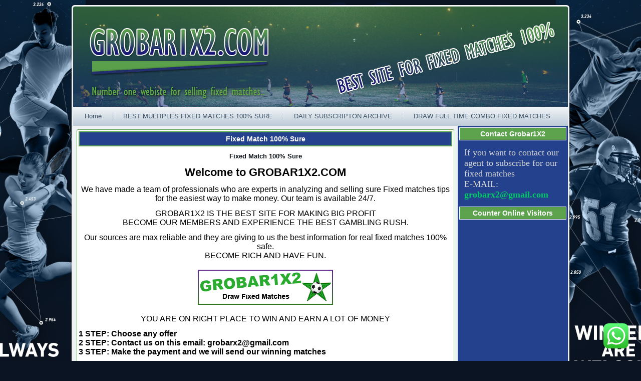

--- FILE ---
content_type: text/html; charset=UTF-8
request_url: https://grobar1x2.com/
body_size: 42163
content:
<!DOCTYPE html PUBLIC "-//W3C//DTD XHTML 1.0 Transitional//EN" "http://www.w3.org/TR/xhtml1/DTD/xhtml1-transitional.dtd"><html xmlns="http://www.w3.org/1999/xhtml" dir="ltr" lang="en-US" prefix="og: https://ogp.me/ns#"><head profile="http://gmpg.org/xfn/11"><meta http-equiv="Content-Type" content="text/html; charset=UTF-8" /><!--[if IE 6]><link rel="stylesheet" href="https://grobar1x2.com/wp-content/themes/Untitledgrobar21234/style.ie6.css" type="text/css" media="screen" /><![endif]-->
<!--[if IE 7]><link rel="stylesheet" href="https://grobar1x2.com/wp-content/themes/Untitledgrobar21234/style.ie7.css" type="text/css" media="screen" /><![endif]--><link rel="pingback" href="https://grobar1x2.com/xmlrpc.php" /><title>BEST FIXED MATCHES 100% SURE - Soccer Fixed Matches, Fixed Match, Fixed Matches, Football Tips1x2, Correct Score Fixed, Betting Fixed, Buy Fixed Matches 100% Sure</title><meta name="description" content="Soccer Fixed Matches, Fixed Match, Fixed Matches, Football Tips1x2, Correct Score Fixed, Betting Fixed, Buy Fixed Matches 100% Sure" /><meta name="robots" content="max-image-preview:large" /><link rel="canonical" href="https://grobar1x2.com/" /><link rel="next" href="https://grobar1x2.com/page/2/" /><meta name="generator" content="All in One SEO (AIOSEO) 4.8.7" /><meta property="og:locale" content="en_US" /><meta property="og:site_name" content="BEST FIXED MATCHES 100% SURE - Soccer Fixed Matches, Fixed Match, Fixed Matches, Football Tips1x2, Correct Score Fixed, Betting Fixed, Buy Fixed Matches 100% Sure" /><meta property="og:type" content="website" /><meta property="og:title" content="BEST FIXED MATCHES 100% SURE - Soccer Fixed Matches, Fixed Match, Fixed Matches, Football Tips1x2, Correct Score Fixed, Betting Fixed, Buy Fixed Matches 100% Sure" /><meta property="og:description" content="Soccer Fixed Matches, Fixed Match, Fixed Matches, Football Tips1x2, Correct Score Fixed, Betting Fixed, Buy Fixed Matches 100% Sure" /><meta property="og:url" content="https://grobar1x2.com/" /><meta name="twitter:card" content="summary" /><meta name="twitter:title" content="BEST FIXED MATCHES 100% SURE - Soccer Fixed Matches, Fixed Match, Fixed Matches, Football Tips1x2, Correct Score Fixed, Betting Fixed, Buy Fixed Matches 100% Sure" /><meta name="twitter:description" content="Soccer Fixed Matches, Fixed Match, Fixed Matches, Football Tips1x2, Correct Score Fixed, Betting Fixed, Buy Fixed Matches 100% Sure" /> <script type="application/ld+json" class="aioseo-schema">{"@context":"https:\/\/schema.org","@graph":[{"@type":"BreadcrumbList","@id":"https:\/\/grobar1x2.com\/#breadcrumblist","itemListElement":[{"@type":"ListItem","@id":"https:\/\/grobar1x2.com#listItem","position":1,"name":"Home"}]},{"@type":"CollectionPage","@id":"https:\/\/grobar1x2.com\/#collectionpage","url":"https:\/\/grobar1x2.com\/","name":"BEST FIXED MATCHES 100% SURE - Soccer Fixed Matches, Fixed Match, Fixed Matches, Football Tips1x2, Correct Score Fixed, Betting Fixed, Buy Fixed Matches 100% Sure","description":"Soccer Fixed Matches, Fixed Match, Fixed Matches, Football Tips1x2, Correct Score Fixed, Betting Fixed, Buy Fixed Matches 100% Sure","inLanguage":"en-US","isPartOf":{"@id":"https:\/\/grobar1x2.com\/#website"},"breadcrumb":{"@id":"https:\/\/grobar1x2.com\/#breadcrumblist"},"about":{"@id":"https:\/\/grobar1x2.com\/#organization"}},{"@type":"Organization","@id":"https:\/\/grobar1x2.com\/#organization","name":"BEST FIXED MATCHES 100% SURE","description":"Soccer Fixed Matches, Fixed Match, Fixed Matches, Football Tips1x2, Correct Score Fixed, Betting Fixed, Buy Fixed Matches 100% Sure","url":"https:\/\/grobar1x2.com\/"},{"@type":"WebSite","@id":"https:\/\/grobar1x2.com\/#website","url":"https:\/\/grobar1x2.com\/","name":"BEST FIXED MATCHES 100% SURE","description":"Soccer Fixed Matches, Fixed Match, Fixed Matches, Football Tips1x2, Correct Score Fixed, Betting Fixed, Buy Fixed Matches 100% Sure","inLanguage":"en-US","publisher":{"@id":"https:\/\/grobar1x2.com\/#organization"}}]}</script> <link rel="alternate" type="application/rss+xml" title="BEST FIXED MATCHES 100% SURE &raquo; Feed" href="https://grobar1x2.com/feed/" /><link rel="alternate" type="application/rss+xml" title="BEST FIXED MATCHES 100% SURE &raquo; Comments Feed" href="https://grobar1x2.com/comments/feed/" /><link data-optimized="2" rel="stylesheet" href="https://grobar1x2.com/wp-content/litespeed/css/3ea3e70ec8a89cf778f5baf6798020ac.css?ver=d2dec" /><style id='classic-theme-styles-inline-css' type='text/css'>/*! This file is auto-generated */
.wp-block-button__link{color:#fff;background-color:#32373c;border-radius:9999px;box-shadow:none;text-decoration:none;padding:calc(.667em + 2px) calc(1.333em + 2px);font-size:1.125em}.wp-block-file__button{background:#32373c;color:#fff;text-decoration:none}</style><style id='global-styles-inline-css' type='text/css'>/*<![CDATA[*/body{--wp--preset--color--black: #000000;--wp--preset--color--cyan-bluish-gray: #abb8c3;--wp--preset--color--white: #ffffff;--wp--preset--color--pale-pink: #f78da7;--wp--preset--color--vivid-red: #cf2e2e;--wp--preset--color--luminous-vivid-orange: #ff6900;--wp--preset--color--luminous-vivid-amber: #fcb900;--wp--preset--color--light-green-cyan: #7bdcb5;--wp--preset--color--vivid-green-cyan: #00d084;--wp--preset--color--pale-cyan-blue: #8ed1fc;--wp--preset--color--vivid-cyan-blue: #0693e3;--wp--preset--color--vivid-purple: #9b51e0;--wp--preset--gradient--vivid-cyan-blue-to-vivid-purple: linear-gradient(135deg,rgba(6,147,227,1) 0%,rgb(155,81,224) 100%);--wp--preset--gradient--light-green-cyan-to-vivid-green-cyan: linear-gradient(135deg,rgb(122,220,180) 0%,rgb(0,208,130) 100%);--wp--preset--gradient--luminous-vivid-amber-to-luminous-vivid-orange: linear-gradient(135deg,rgba(252,185,0,1) 0%,rgba(255,105,0,1) 100%);--wp--preset--gradient--luminous-vivid-orange-to-vivid-red: linear-gradient(135deg,rgba(255,105,0,1) 0%,rgb(207,46,46) 100%);--wp--preset--gradient--very-light-gray-to-cyan-bluish-gray: linear-gradient(135deg,rgb(238,238,238) 0%,rgb(169,184,195) 100%);--wp--preset--gradient--cool-to-warm-spectrum: linear-gradient(135deg,rgb(74,234,220) 0%,rgb(151,120,209) 20%,rgb(207,42,186) 40%,rgb(238,44,130) 60%,rgb(251,105,98) 80%,rgb(254,248,76) 100%);--wp--preset--gradient--blush-light-purple: linear-gradient(135deg,rgb(255,206,236) 0%,rgb(152,150,240) 100%);--wp--preset--gradient--blush-bordeaux: linear-gradient(135deg,rgb(254,205,165) 0%,rgb(254,45,45) 50%,rgb(107,0,62) 100%);--wp--preset--gradient--luminous-dusk: linear-gradient(135deg,rgb(255,203,112) 0%,rgb(199,81,192) 50%,rgb(65,88,208) 100%);--wp--preset--gradient--pale-ocean: linear-gradient(135deg,rgb(255,245,203) 0%,rgb(182,227,212) 50%,rgb(51,167,181) 100%);--wp--preset--gradient--electric-grass: linear-gradient(135deg,rgb(202,248,128) 0%,rgb(113,206,126) 100%);--wp--preset--gradient--midnight: linear-gradient(135deg,rgb(2,3,129) 0%,rgb(40,116,252) 100%);--wp--preset--font-size--small: 13px;--wp--preset--font-size--medium: 20px;--wp--preset--font-size--large: 36px;--wp--preset--font-size--x-large: 42px;--wp--preset--spacing--20: 0.44rem;--wp--preset--spacing--30: 0.67rem;--wp--preset--spacing--40: 1rem;--wp--preset--spacing--50: 1.5rem;--wp--preset--spacing--60: 2.25rem;--wp--preset--spacing--70: 3.38rem;--wp--preset--spacing--80: 5.06rem;--wp--preset--shadow--natural: 6px 6px 9px rgba(0, 0, 0, 0.2);--wp--preset--shadow--deep: 12px 12px 50px rgba(0, 0, 0, 0.4);--wp--preset--shadow--sharp: 6px 6px 0px rgba(0, 0, 0, 0.2);--wp--preset--shadow--outlined: 6px 6px 0px -3px rgba(255, 255, 255, 1), 6px 6px rgba(0, 0, 0, 1);--wp--preset--shadow--crisp: 6px 6px 0px rgba(0, 0, 0, 1);}:where(.is-layout-flex){gap: 0.5em;}:where(.is-layout-grid){gap: 0.5em;}body .is-layout-flex{display: flex;}body .is-layout-flex{flex-wrap: wrap;align-items: center;}body .is-layout-flex > *{margin: 0;}body .is-layout-grid{display: grid;}body .is-layout-grid > *{margin: 0;}:where(.wp-block-columns.is-layout-flex){gap: 2em;}:where(.wp-block-columns.is-layout-grid){gap: 2em;}:where(.wp-block-post-template.is-layout-flex){gap: 1.25em;}:where(.wp-block-post-template.is-layout-grid){gap: 1.25em;}.has-black-color{color: var(--wp--preset--color--black) !important;}.has-cyan-bluish-gray-color{color: var(--wp--preset--color--cyan-bluish-gray) !important;}.has-white-color{color: var(--wp--preset--color--white) !important;}.has-pale-pink-color{color: var(--wp--preset--color--pale-pink) !important;}.has-vivid-red-color{color: var(--wp--preset--color--vivid-red) !important;}.has-luminous-vivid-orange-color{color: var(--wp--preset--color--luminous-vivid-orange) !important;}.has-luminous-vivid-amber-color{color: var(--wp--preset--color--luminous-vivid-amber) !important;}.has-light-green-cyan-color{color: var(--wp--preset--color--light-green-cyan) !important;}.has-vivid-green-cyan-color{color: var(--wp--preset--color--vivid-green-cyan) !important;}.has-pale-cyan-blue-color{color: var(--wp--preset--color--pale-cyan-blue) !important;}.has-vivid-cyan-blue-color{color: var(--wp--preset--color--vivid-cyan-blue) !important;}.has-vivid-purple-color{color: var(--wp--preset--color--vivid-purple) !important;}.has-black-background-color{background-color: var(--wp--preset--color--black) !important;}.has-cyan-bluish-gray-background-color{background-color: var(--wp--preset--color--cyan-bluish-gray) !important;}.has-white-background-color{background-color: var(--wp--preset--color--white) !important;}.has-pale-pink-background-color{background-color: var(--wp--preset--color--pale-pink) !important;}.has-vivid-red-background-color{background-color: var(--wp--preset--color--vivid-red) !important;}.has-luminous-vivid-orange-background-color{background-color: var(--wp--preset--color--luminous-vivid-orange) !important;}.has-luminous-vivid-amber-background-color{background-color: var(--wp--preset--color--luminous-vivid-amber) !important;}.has-light-green-cyan-background-color{background-color: var(--wp--preset--color--light-green-cyan) !important;}.has-vivid-green-cyan-background-color{background-color: var(--wp--preset--color--vivid-green-cyan) !important;}.has-pale-cyan-blue-background-color{background-color: var(--wp--preset--color--pale-cyan-blue) !important;}.has-vivid-cyan-blue-background-color{background-color: var(--wp--preset--color--vivid-cyan-blue) !important;}.has-vivid-purple-background-color{background-color: var(--wp--preset--color--vivid-purple) !important;}.has-black-border-color{border-color: var(--wp--preset--color--black) !important;}.has-cyan-bluish-gray-border-color{border-color: var(--wp--preset--color--cyan-bluish-gray) !important;}.has-white-border-color{border-color: var(--wp--preset--color--white) !important;}.has-pale-pink-border-color{border-color: var(--wp--preset--color--pale-pink) !important;}.has-vivid-red-border-color{border-color: var(--wp--preset--color--vivid-red) !important;}.has-luminous-vivid-orange-border-color{border-color: var(--wp--preset--color--luminous-vivid-orange) !important;}.has-luminous-vivid-amber-border-color{border-color: var(--wp--preset--color--luminous-vivid-amber) !important;}.has-light-green-cyan-border-color{border-color: var(--wp--preset--color--light-green-cyan) !important;}.has-vivid-green-cyan-border-color{border-color: var(--wp--preset--color--vivid-green-cyan) !important;}.has-pale-cyan-blue-border-color{border-color: var(--wp--preset--color--pale-cyan-blue) !important;}.has-vivid-cyan-blue-border-color{border-color: var(--wp--preset--color--vivid-cyan-blue) !important;}.has-vivid-purple-border-color{border-color: var(--wp--preset--color--vivid-purple) !important;}.has-vivid-cyan-blue-to-vivid-purple-gradient-background{background: var(--wp--preset--gradient--vivid-cyan-blue-to-vivid-purple) !important;}.has-light-green-cyan-to-vivid-green-cyan-gradient-background{background: var(--wp--preset--gradient--light-green-cyan-to-vivid-green-cyan) !important;}.has-luminous-vivid-amber-to-luminous-vivid-orange-gradient-background{background: var(--wp--preset--gradient--luminous-vivid-amber-to-luminous-vivid-orange) !important;}.has-luminous-vivid-orange-to-vivid-red-gradient-background{background: var(--wp--preset--gradient--luminous-vivid-orange-to-vivid-red) !important;}.has-very-light-gray-to-cyan-bluish-gray-gradient-background{background: var(--wp--preset--gradient--very-light-gray-to-cyan-bluish-gray) !important;}.has-cool-to-warm-spectrum-gradient-background{background: var(--wp--preset--gradient--cool-to-warm-spectrum) !important;}.has-blush-light-purple-gradient-background{background: var(--wp--preset--gradient--blush-light-purple) !important;}.has-blush-bordeaux-gradient-background{background: var(--wp--preset--gradient--blush-bordeaux) !important;}.has-luminous-dusk-gradient-background{background: var(--wp--preset--gradient--luminous-dusk) !important;}.has-pale-ocean-gradient-background{background: var(--wp--preset--gradient--pale-ocean) !important;}.has-electric-grass-gradient-background{background: var(--wp--preset--gradient--electric-grass) !important;}.has-midnight-gradient-background{background: var(--wp--preset--gradient--midnight) !important;}.has-small-font-size{font-size: var(--wp--preset--font-size--small) !important;}.has-medium-font-size{font-size: var(--wp--preset--font-size--medium) !important;}.has-large-font-size{font-size: var(--wp--preset--font-size--large) !important;}.has-x-large-font-size{font-size: var(--wp--preset--font-size--x-large) !important;}
.wp-block-navigation a:where(:not(.wp-element-button)){color: inherit;}
:where(.wp-block-post-template.is-layout-flex){gap: 1.25em;}:where(.wp-block-post-template.is-layout-grid){gap: 1.25em;}
:where(.wp-block-columns.is-layout-flex){gap: 2em;}:where(.wp-block-columns.is-layout-grid){gap: 2em;}
.wp-block-pullquote{font-size: 1.5em;line-height: 1.6;}/*]]>*/</style><style id='dry_awp_theme_style-inline-css' type='text/css'>@media screen and (max-width: 1024px) {	.csColumn {		clear: both !important;		float: none !important;		text-align: center !important;		margin-left:  10% !important;		margin-right: 10% !important;		width: 80% !important;	}	.csColumnGap {		display: none !important;	}}</style> <script type="text/javascript" src="https://grobar1x2.com/wp-includes/js/jquery/jquery.min.js" id="jquery-core-js"></script> <link rel="https://api.w.org/" href="https://grobar1x2.com/wp-json/" /><link rel="EditURI" type="application/rsd+xml" title="RSD" href="https://grobar1x2.com/xmlrpc.php?rsd" /><link rel="icon" href="https://grobar1x2.com/wp-content/uploads/2018/08/cropped-Soccer_Barnstar_Hires-32x32.png" sizes="32x32" /><link rel="icon" href="https://grobar1x2.com/wp-content/uploads/2018/08/cropped-Soccer_Barnstar_Hires-192x192.png" sizes="192x192" /><link rel="apple-touch-icon" href="https://grobar1x2.com/wp-content/uploads/2018/08/cropped-Soccer_Barnstar_Hires-180x180.png" /><meta name="msapplication-TileImage" content="https://grobar1x2.com/wp-content/uploads/2018/08/cropped-Soccer_Barnstar_Hires-270x270.png" /></head><body data-rsssl=1 class="home blog"><div id="art-page-background-glare-wrapper"><div id="art-page-background-glare"></div></div><div id="art-main"><div class="cleared reset-box"></div><div class="art-box art-sheet"><div class="art-box-body art-sheet-body"><div class="art-header"><div class="art-logo"></div></div><div class="cleared reset-box"></div><div class="art-bar art-nav"><div class="art-nav-outer"><ul class="art-hmenu"><li class="menu-item-home active"><a class="active" href="https://grobar1x2.com" title="Home">Home</a></li><li class="menu-item-7184"><a href="https://grobar1x2.com/best-multiples-fixed-matches-100-sure/" title="BEST MULTIPLES FIXED MATCHES 100% SURE">BEST MULTIPLES FIXED MATCHES 100% SURE</a></li><li class="menu-item-7182"><a href="https://grobar1x2.com/how-to-find-fixed-matches/" title="DAILY SUBSCRIPTON ARCHIVE">DAILY SUBSCRIPTON ARCHIVE</a></li><li class="menu-item-7191"><a href="https://grobar1x2.com/draw-full-time-combo-fixed-matches/" title="DRAW FULL TIME COMBO FIXED MATCHES">DRAW FULL TIME COMBO FIXED MATCHES</a></li></ul></div></div><div class="cleared reset-box"></div><div class="art-layout-wrapper"><div class="art-content-layout"><div class="art-content-layout-row"><div class="art-layout-cell art-content"><div class="art-box art-post post-19302 post type-post status-publish format-standard hentry category-free-tips tag-best-fixed-matches tag-fixed-match-100-sure tag-football-fixed-matches tag-genuine-fixed-matches-100-sure tag-today-fixed-matches" id="post-19302"><div class="art-box-body art-post-body"><div class="art-post-inner art-article"><div class="art-postmetadataheader"><h2 class="art-postheader"><a href="https://grobar1x2.com/fixed-match-100-sure/" rel="bookmark" title="Fixed Match 100% Sure">Fixed Match 100% Sure</a></h2></div><div class="art-postcontent"><p style="text-align: center;">
<strong>Fixed Match 100% Sure</strong></p><h2 style="text-align: center;">
<span style="color:#000000;"><strong>Welcome to GROBAR1X2.COM</strong></span><br /></h2><p style="text-align: center;">
<span style="color:#000000;"><span style="font-size:16px;">We have made a team of professionals who are experts in analyzing and selling sure Fixed matches tips for the easiest way to make money. Our team is available 24/7.</span></span></p><p style="text-align: center;">
<span style="color:#000000;"><span style="font-size:16px;">GROBAR1X2 IS THE BEST SITE FOR MAKING BIG PROFIT<br />
BECOME OUR MEMBERS AND EXPERIENCE THE BEST GAMBLING RUSH.</span></span></p><p style="text-align: center;">
<span style="color:#000000;"><span style="font-size:16px;">Our sources are max reliable and they are giving to us the best information for real fixed matches 100% safe.<br />
BECOME RICH AND HAVE FUN.</span></span></p><p style="text-align: center;">
<span style="font-family:arial,helvetica,sans-serif;"><a href="https://grobar1x2.com/" rel="noopener noreferrer" target="_blank"><img data-lazyloaded="1" src="[data-uri]" decoding="async" alt="How to find Fixed Matches" data-src="https://i.imgur.com/lv1BV68.gif" style="width: 270px; height: 70px;" /><noscript><img decoding="async" alt="How to find Fixed Matches" src="https://i.imgur.com/lv1BV68.gif" style="width: 270px; height: 70px;" /></noscript></a></span></p><p style="text-align: center;">
<span style="color:#000000;"><span style="font-size:16px;">YOU ARE ON RIGHT PLACE TO WIN AND EARN A LOT OF MONEY</span></span></p><p>
<span style="color:#000000;"><strong><span style="font-size:16px;">1 STEP: Choose any offer<br />
2 STEP: Contact us on this email: grobarx2@gmail.com<br />
3 STEP: Make the payment and we will send our winning matches</span></strong></span></p><p style="text-align: center;">
<span style="color:#000000;"><span style="font-size:16px;">WE HAVE FIXED MATCHES TIPS 100% SURE, DIALY SOCCER MATCHES, VIP TICKET<br />
JUST BE PART OF THIS TEAM FROM ALL AROUND THE WORLD</span></span></p><p style="text-align: center;">
<span style="font-family:arial,helvetica,sans-serif;"><span style="color: #000000;"><img data-lazyloaded="1" src="[data-uri]" decoding="async" alt="How to find Fixed Matches" data-src="https://d3ui957tjb5bqd.cloudfront.net/images/screenshots/products/22/221/221880/br1-f.jpg" style="width: 511px; height: 128px;" /><noscript><img decoding="async" alt="How to find Fixed Matches" src="https://d3ui957tjb5bqd.cloudfront.net/images/screenshots/products/22/221/221880/br1-f.jpg" style="width: 511px; height: 128px;" /></noscript></span></span></p><p style="text-align: center;">
<span style="color:#000000;"><span style="font-size:16px;">Contact Support 24/7 Online</span></span></p><p style="text-align: center;">
<strong><span style="color:#000000;"><span style="font-size:16px;">E-Mail: Grobarx2@gmail.com<br />
CONTACT WhatsApp: +389 71 302 587</span></span></strong></p><p style="text-align: center;">
<span style="font-size:12px;"><span style="color:#A52A2A;">Please dont send messages for free fixed matches, payment after win or match for trust! All messages will be rejected!</span></span></p></div><div class="cleared"></div></div><div class="cleared"></div></div></div><div class="art-box art-post post-19320 post type-post status-publish format-standard hentry category-buy-fixed-matches tag-best-fixed-matches-100-sure tag-buy-fixed-match tag-correct-fixed-matches tag-fixed-matches-100-sure tag-football-fixed-matches tag-free-fixed-match tag-genuine-fixed-matches" id="post-19320"><div class="art-box-body art-post-body"><div class="art-post-inner art-article"><div class="art-postmetadataheader"><h2 class="art-postheader"><a href="https://grobar1x2.com/buy-fixed-matches-100-sure/" rel="bookmark" title="BUY FIXED MATCHES 100% SURE">BUY FIXED MATCHES 100% SURE</a></h2></div><div class="art-postcontent"><p style="text-align: center;">
BUY FIXED MATCHES 100% SURE</p><h2 style="text-align: center;">
<span style="color:#000000;"><strong>FIXED MATCHES HT-FT (2/1 &amp; 1/2) OFFER</strong></span><br /></h2><p>
<span style="color:#000000;"><span style="font-family:arial,helvetica,sans-serif;"><span style="font-size:14px;">Are you a high gambler who likes to bet big money on big games?</span></span></span></p><p>
<u><span style="color:#000000;"><span style="font-size:14px;">Then this special Half Time / Full Time offer is perfect for you! </span></span></u></p><p style="text-align: center;">
<span style="font-family:times new roman,times,serif;"><span style="font-size:26px;"><span style="color:#5da34d;"><img data-lazyloaded="1" src="[data-uri]" decoding="async" alt="BUY FIXED MATCHES 100% SURE" data-src="https://i.imgur.com/gi5rqAx.png" /><noscript><img decoding="async" alt="BUY FIXED MATCHES 100% SURE" src="https://i.imgur.com/gi5rqAx.png" /></noscript></span></span></span></p><p style="text-align: center;">
<strong><u><span style="color:#000000;"><span style="font-size:22px;"><span style="font-family:arial,helvetica,sans-serif;"><span style="background-color:#FFFFFF;">AVAILABLE:</span></span></span></span></u></strong></p><p style="text-align: center;">
<strong><span style="font-size:34px;"><span style="color:#25438c;"><span style="font-family:times new roman,times,serif;">21 JANUARY 2026 WEDNESDAY</span></span></span></strong></p><p style="text-align: center;">
<span style="color:#993333;"><u><span style="font-family:times new roman,times,serif;"><span style="font-size:26px;">Two matches HT/FT</span></span></u></span></p><p style="text-align: center;">
<span style="font-size:20px;"><span style="color:#25438c;"><span style="font-family:times new roman,times,serif;">HOME-AWAY:&nbsp; &#8211; &#8211; &#8211; &#8211; | &#8211; &#8211; &#8211; &#8211;</span></span></span></p><p style="text-align: center;">
<span style="font-size:20px;"><span style="color:#25438c;"><span style="font-family:times new roman,times,serif;">Pick: 2/1 or 1/2 (Half Time/Full Time)</span></span><br />
<span style="color:#25438c;"><span style="font-family:times new roman,times,serif;">&amp;</span></span><br />
<span style="color:#25438c;"><span style="font-family:times new roman,times,serif;">Pick: 2/1 or 1/2 (Half Time/Full Time)</span></span></span></p><p style="text-align: center;">
<span style="font-size:20px;"><span style="color:#25438c;"><span style="font-family:times new roman,times,serif;">Odd: from 400.00 to 950.00</span></span></span></p><p style="text-align: center;">
<span style="font-size:18px;"><span style="color:#25438c;"><span style="font-family:times new roman,times,serif;">Fixed Matches 100% is from reliable source and no chance for lost!</span></span></span></p><p style="text-align: center;">
<span style="color:#000000;"><span style="font-size:14px;">Half Time/Full Time betting is one of the most popular wagers in the world of football and can be a really exciting way to make a good profit. They say it&rsquo;s a game of two halves, and it really is with this bet. The bet is also known as a HT/FT tip quite often so don&rsquo;t get confused. Half-time/full-time and HT/FT are exactly the same thing.</span></span></p><p style="text-align: center;">
<span style="color:#000000;"><span style="font-size:16px;">Contact Support 24/7 Online</span></span></p><p style="text-align: center;">
<strong><span style="color:#000000;"><span style="font-size:16px;">E-Mail: Grobarx2@gmail.com</span></span></strong><br />
<strong><span style="color:#000000;"><span style="font-size:16px;">CONTACT WhatsApp: +389 71 302 587</span></span></strong></p><p style="text-align: center;">
<span style="font-size:12px;"><span style="color:#A52A2A;">Please dont send messages for free fixed matches, payment after win or match for trust! All messages will be rejected!</span></span></p><p style="text-align: center;">
<span style="color:#000000;"><strong><span style="font-size:16px;">NEXT FIXED MATCHES 21.01.2026</span></strong></span></p><table align="center" border="4" cellpadding="0" cellspacing="0" height="70" style="width: 744px;" width="700"><tbody><tr><td colspan="3" style="text-align: center; border-color: rgb(255, 255, 255); background-color: rgb(93, 163, 77);">
<span style="font-size:20px;"><span style="font-family:times new roman,times,serif;"><font color="#ffffff">Date</font></span></span></td><td colspan="3" style="text-align: center; border-color: rgb(255, 255, 255); background-color: rgb(93, 163, 77);">
<span style="color:#5da34d;"><font face="times new roman, times, serif"><span style="font-size: 20px;">&hellip;&hellip;&hellip;&hellip;&hellip;&hellip;&hellip;</span></font></span><font color="#ffffff" face="times new roman, times, serif"><span style="font-size: 20px;">Match</span></font><span style="color:#5da34d;"><font face="times new roman, times, serif"><span style="font-size: 20px;">&hellip;&hellip;&hellip;&hellip;&hellip;&hellip;&hellip;</span></font></span></td><td colspan="3" style="text-align: center; border-color: rgb(255, 255, 255); background-color: rgb(93, 163, 77);">
<font color="#ffffff" face="times new roman, times, serif"><span style="font-size: 20px;">Tip</span></font></td><td colspan="3" style="text-align: center; border-color: rgb(255, 255, 255); background-color: rgb(93, 163, 77);">
<font color="#ffffff" face="times new roman, times, serif"><span style="font-size: 20px;">Odd</span></font></td><td colspan="3" style="text-align: center; border-color: rgb(255, 255, 255); background-color: rgb(93, 163, 77);">
<font color="#ffffff" face="times new roman, times, serif"><span style="font-size: 20px;">HT-FT</span></font></td></tr><tr><td colspan="3" style="text-align: center; border-color: rgb(255, 255, 255); background-color: rgb(36, 65, 141);">
<span style="font-size:18px;"><span style="font-family:times new roman,times,serif;"><font color="#ffffff">21.01.2026</font></span></span></td><td colspan="3" style="text-align: center; border-color: rgb(255, 255, 255); background-color: rgb(36, 65, 141);">
<font color="#ffffff" face="times new roman, times, serif"><span style="font-size: 18px;">????????????? &#8211;&nbsp;?????????????</span></font></td><td colspan="3" style="text-align: center; border-color: rgb(255, 255, 255); background-color: rgb(36, 65, 141);">
<font color="#ffffff" face="times new roman, times, serif"><span style="font-size: 18px;">2/1 or 1/2 [Ht-Ft]</span></font></td><td colspan="3" style="text-align: center; border-color: rgb(255, 255, 255); background-color: rgb(36, 65, 141);">
<font color="#ffffff" face="times new roman, times, serif"><span style="font-size: 18px;">??</span></font></td><td colspan="3" style="text-align: center; border-color: rgb(255, 255, 255); background-color: rgb(36, 65, 141);">
<font color="#ffffff" face="times new roman, times, serif"><span style="font-size: 18px;">??</span></font></td></tr><tr><td colspan="3" style="text-align: center; border-color: rgb(255, 255, 255); background-color: rgb(36, 65, 141);">
<span style="font-size:18px;"><span style="font-family:times new roman,times,serif;"><font color="#ffffff">21.01.2026</font></span></span></td><td colspan="3" style="text-align: center; border-color: rgb(255, 255, 255); background-color: rgb(36, 65, 141);">
<font color="#ffffff" face="times new roman, times, serif"><span style="font-size: 18px;">????????????? &#8211;&nbsp;?????????????</span></font></td><td colspan="3" style="text-align: center; border-color: rgb(255, 255, 255); background-color: rgb(36, 65, 141);">
<font color="#ffffff" face="times new roman, times, serif"><span style="font-size: 18px;">2/1 or 1/2 [Ht-Ft]</span></font></td><td colspan="3" style="text-align: center; border-color: rgb(255, 255, 255); background-color: rgb(36, 65, 141);">
<font color="#ffffff" face="times new roman, times, serif"><span style="font-size: 18px;">??</span></font></td><td colspan="3" style="text-align: center; border-color: rgb(255, 255, 255); background-color: rgb(36, 65, 141);">
<font color="#ffffff" face="times new roman, times, serif"><span style="font-size: 18px;">??</span></font></td></tr></tbody></table><p style="text-align: center;">
<img data-lazyloaded="1" src="[data-uri]" decoding="async" alt="" data-src="https://i.imgur.com/0p3s9mq.png" /><noscript><img decoding="async" alt="" src="https://i.imgur.com/0p3s9mq.png" /></noscript></p><p style="text-align: center;">
<span style="color:#000000;"><strong><span style="font-size:16px;">FIXED MATCHES 17.01.2026</span></strong></span></p><table align="center" border="4" cellpadding="0" cellspacing="0" height="70" style="width: 744px;" width="700"><tbody><tr><td colspan="3" style="text-align: center; border-color: rgb(255, 255, 255); background-color: rgb(93, 163, 77);">
<span style="font-size:20px;"><span style="font-family:times new roman,times,serif;"><font color="#ffffff">Date</font></span></span></td><td colspan="3" style="text-align: center; border-color: rgb(255, 255, 255); background-color: rgb(93, 163, 77);">
<span style="color:#5da34d;"><font face="times new roman, times, serif"><span style="font-size: 20px;">&hellip;&hellip;&hellip;&hellip;&hellip;&hellip;&hellip;</span></font></span><font color="#ffffff" face="times new roman, times, serif"><span style="font-size: 20px;">Match</span></font><span style="color:#5da34d;"><font face="times new roman, times, serif"><span style="font-size: 20px;">&hellip;&hellip;&hellip;&hellip;&hellip;&hellip;&hellip;</span></font></span></td><td colspan="3" style="text-align: center; border-color: rgb(255, 255, 255); background-color: rgb(93, 163, 77);">
<font color="#ffffff" face="times new roman, times, serif"><span style="font-size: 20px;">Tip</span></font></td><td colspan="3" style="text-align: center; border-color: rgb(255, 255, 255); background-color: rgb(93, 163, 77);">
<font color="#ffffff" face="times new roman, times, serif"><span style="font-size: 20px;">Odd</span></font></td><td colspan="3" style="text-align: center; border-color: rgb(255, 255, 255); background-color: rgb(93, 163, 77);">
<font color="#ffffff" face="times new roman, times, serif"><span style="font-size: 20px;">HT-FT</span></font></td></tr><tr><td colspan="3" style="text-align: center; border-color: rgb(255, 255, 255); background-color: rgb(36, 65, 141);">
<span style="font-size:18px;"><span style="font-family:times new roman,times,serif;"><font color="#ffffff">17.01.2026</font></span></span></td><td colspan="3" style="text-align: center; border-color: rgb(255, 255, 255); background-color: rgb(36, 65, 141);">
<font color="#ffffff" face="times new roman, times, serif"><span style="font-size: 18px;">Nurnberg &#8211; Elversberg</span></font></td><td colspan="3" style="text-align: center; border-color: rgb(255, 255, 255); background-color: rgb(36, 65, 141);">
<font color="#ffffff" face="times new roman, times, serif"><span style="font-size: 18px;">2/1 [Ht-Ft]</span></font></td><td colspan="3" style="text-align: center; border-color: rgb(255, 255, 255); background-color: rgb(36, 65, 141);">
<font color="#ffffff" face="times new roman, times, serif"><span style="font-size: 18px;">26.00</span></font></td><td colspan="3" style="text-align: center; border-color: rgb(255, 255, 255); background-color: rgb(36, 65, 141);">
<font color="#ffffff" face="times new roman, times, serif"><span style="font-size: 18px;">0:1/3:2</span></font></td></tr><tr><td colspan="3" style="text-align: center; border-color: rgb(255, 255, 255); background-color: rgb(36, 65, 141);">
<span style="font-size:18px;"><span style="font-family:times new roman,times,serif;"><font color="#ffffff">17.01.2026</font></span></span></td><td colspan="3" style="text-align: center; border-color: rgb(255, 255, 255); background-color: rgb(36, 65, 141);">
<font color="#ffffff" face="times new roman, times, serif"><span style="font-size: 18px;">Coventry &#8211; Leicester</span></font></td><td colspan="3" style="text-align: center; border-color: rgb(255, 255, 255); background-color: rgb(36, 65, 141);">
<font color="#ffffff" face="times new roman, times, serif"><span style="font-size: 18px;">2/1 [Ht-Ft]</span></font></td><td colspan="3" style="text-align: center; border-color: rgb(255, 255, 255); background-color: rgb(36, 65, 141);">
<font color="#ffffff" face="times new roman, times, serif"><span style="font-size: 18px;">19.00</span></font></td><td colspan="3" style="text-align: center; border-color: rgb(255, 255, 255); background-color: rgb(36, 65, 141);">
<font color="#ffffff" face="times new roman, times, serif"><span style="font-size: 18px;">0:1/2:1</span></font></td></tr></tbody></table><p style="text-align: center;">
<span style="color:#000000;"><span style="font-size:16px;">Proof Bet365 and WHAT&#39;S APP CHAT</span></span></p><p style="text-align: center;">
<img data-lazyloaded="1" src="[data-uri]" decoding="async" data-src="https://i.imgur.com/1BwlZ5z.png" style="width: 380px; height: 548px;" /><noscript><img decoding="async" src="https://i.imgur.com/1BwlZ5z.png" style="width: 380px; height: 548px;" /></noscript><img data-lazyloaded="1" src="[data-uri]" decoding="async" data-src="https://i.imgur.com/O61CQBa.png" style="width: 285px; height: 548px;" /><noscript><img decoding="async" src="https://i.imgur.com/O61CQBa.png" style="width: 285px; height: 548px;" /></noscript></p><p style="text-align: center;">
<span style="color:#000000;"><strong><span style="font-size:16px;">FIXED MATCHES 10.01.2026</span></strong></span></p><table align="center" border="4" cellpadding="0" cellspacing="0" height="70" style="width: 744px;" width="700"><tbody><tr><td colspan="3" style="text-align: center; border-color: rgb(255, 255, 255); background-color: rgb(93, 163, 77);">
<span style="font-size:20px;"><span style="font-family:times new roman,times,serif;"><font color="#ffffff">Date</font></span></span></td><td colspan="3" style="text-align: center; border-color: rgb(255, 255, 255); background-color: rgb(93, 163, 77);">
<span style="color:#5da34d;"><font face="times new roman, times, serif"><span style="font-size: 20px;">&hellip;&hellip;&hellip;&hellip;&hellip;&hellip;&hellip;</span></font></span><font color="#ffffff" face="times new roman, times, serif"><span style="font-size: 20px;">Match</span></font><span style="color:#5da34d;"><font face="times new roman, times, serif"><span style="font-size: 20px;">&hellip;&hellip;&hellip;&hellip;&hellip;&hellip;&hellip;</span></font></span></td><td colspan="3" style="text-align: center; border-color: rgb(255, 255, 255); background-color: rgb(93, 163, 77);">
<font color="#ffffff" face="times new roman, times, serif"><span style="font-size: 20px;">Tip</span></font></td><td colspan="3" style="text-align: center; border-color: rgb(255, 255, 255); background-color: rgb(93, 163, 77);">
<font color="#ffffff" face="times new roman, times, serif"><span style="font-size: 20px;">Odd</span></font></td><td colspan="3" style="text-align: center; border-color: rgb(255, 255, 255); background-color: rgb(93, 163, 77);">
<font color="#ffffff" face="times new roman, times, serif"><span style="font-size: 20px;">HT-FT</span></font></td></tr><tr><td colspan="3" style="text-align: center; border-color: rgb(255, 255, 255); background-color: rgb(36, 65, 141);">
<span style="font-size:18px;"><span style="font-family:times new roman,times,serif;"><font color="#ffffff">10.01.2026</font></span></span></td><td colspan="3" style="text-align: center; border-color: rgb(255, 255, 255); background-color: rgb(36, 65, 141);">
<font color="#ffffff" face="times new roman, times, serif"><span style="font-size: 18px;">Leatherhead &#8211; Horsham FC</span></font></td><td colspan="3" style="text-align: center; border-color: rgb(255, 255, 255); background-color: rgb(36, 65, 141);">
<font color="#ffffff" face="times new roman, times, serif"><span style="font-size: 18px;">1/2 [Ht-Ft]</span></font></td><td colspan="3" style="text-align: center; border-color: rgb(255, 255, 255); background-color: rgb(36, 65, 141);">
<font color="#ffffff" face="times new roman, times, serif"><span style="font-size: 18px;">29.00</span></font></td><td colspan="3" style="text-align: center; border-color: rgb(255, 255, 255); background-color: rgb(36, 65, 141);">
<font color="#ffffff" face="times new roman, times, serif"><span style="font-size: 18px;">2:0/2:3</span></font></td></tr><tr><td colspan="3" style="text-align: center; border-color: rgb(255, 255, 255); background-color: rgb(36, 65, 141);">
<span style="font-size:18px;"><span style="font-family:times new roman,times,serif;"><font color="#ffffff">10.01.2026</font></span></span></td><td colspan="3" style="text-align: center; border-color: rgb(255, 255, 255); background-color: rgb(36, 65, 141);">
<font color="#ffffff" face="times new roman, times, serif"><span style="font-size: 18px;">Queen of South &#8211; Kelty Hearts</span></font></td><td colspan="3" style="text-align: center; border-color: rgb(255, 255, 255); background-color: rgb(36, 65, 141);">
<font color="#ffffff" face="times new roman, times, serif"><span style="font-size: 18px;">2/1 [Ht-Ft]</span></font></td><td colspan="3" style="text-align: center; border-color: rgb(255, 255, 255); background-color: rgb(36, 65, 141);">
<font color="#ffffff" face="times new roman, times, serif"><span style="font-size: 18px;">21.00</span></font></td><td colspan="3" style="text-align: center; border-color: rgb(255, 255, 255); background-color: rgb(36, 65, 141);">
<font color="#ffffff" face="times new roman, times, serif"><span style="font-size: 18px;">0:1/3:1</span></font></td></tr></tbody></table><p style="text-align: center;">
<span style="color:#000000;"><span style="font-size:16px;">Proof Bet365 and WHAT&#39;S APP CHAT</span></span></p><p style="text-align: center;">
<img data-lazyloaded="1" src="[data-uri]" decoding="async" alt="buy fixed match" data-src="https://i.imgur.com/nP64H0e.png" style="width: 380px; height: 548px;" /><noscript><img decoding="async" alt="buy fixed match" src="https://i.imgur.com/nP64H0e.png" style="width: 380px; height: 548px;" /></noscript><img data-lazyloaded="1" src="[data-uri]" decoding="async" alt="fixed match 1x2" class="image-placeholder" data-src="https://i.imgur.com/taa07e2.png" style="width: 285px; height: 548px;" /><noscript><img decoding="async" alt="fixed match 1x2" class="image-placeholder" src="https://i.imgur.com/taa07e2.png" style="width: 285px; height: 548px;" /></noscript></p><p style="text-align: center;">
<span style="color:#000000;"><strong><span style="font-size:16px;">FIXED MATCHES 07.01.2026</span></strong></span></p><table align="center" border="4" cellpadding="0" cellspacing="0" height="70" style="width: 744px;" width="700"><tbody><tr><td colspan="3" style="text-align: center; border-color: rgb(255, 255, 255); background-color: rgb(93, 163, 77);">
<span style="font-size:20px;"><span style="font-family:times new roman,times,serif;"><font color="#ffffff">Date</font></span></span></td><td colspan="3" style="text-align: center; border-color: rgb(255, 255, 255); background-color: rgb(93, 163, 77);">
<span style="color:#5da34d;"><font face="times new roman, times, serif"><span style="font-size: 20px;">&hellip;&hellip;&hellip;&hellip;&hellip;&hellip;&hellip;</span></font></span><font color="#ffffff" face="times new roman, times, serif"><span style="font-size: 20px;">Match</span></font><span style="color:#5da34d;"><font face="times new roman, times, serif"><span style="font-size: 20px;">&hellip;&hellip;&hellip;&hellip;&hellip;&hellip;&hellip;</span></font></span></td><td colspan="3" style="text-align: center; border-color: rgb(255, 255, 255); background-color: rgb(93, 163, 77);">
<font color="#ffffff" face="times new roman, times, serif"><span style="font-size: 20px;">Tip</span></font></td><td colspan="3" style="text-align: center; border-color: rgb(255, 255, 255); background-color: rgb(93, 163, 77);">
<font color="#ffffff" face="times new roman, times, serif"><span style="font-size: 20px;">Odd</span></font></td><td colspan="3" style="text-align: center; border-color: rgb(255, 255, 255); background-color: rgb(93, 163, 77);">
<font color="#ffffff" face="times new roman, times, serif"><span style="font-size: 20px;">HT-FT</span></font></td></tr><tr><td colspan="3" style="text-align: center; border-color: rgb(255, 255, 255); background-color: rgb(36, 65, 141);">
<span style="font-size:18px;"><span style="font-family:times new roman,times,serif;"><font color="#ffffff">07.01.2026</font></span></span></td><td colspan="3" style="text-align: center; border-color: rgb(255, 255, 255); background-color: rgb(36, 65, 141);">
<font color="#ffffff" face="times new roman, times, serif"><span style="font-size: 18px;">Al Zulfi &#8211; Jeddah</span></font></td><td colspan="3" style="text-align: center; border-color: rgb(255, 255, 255); background-color: rgb(36, 65, 141);">
<font color="#ffffff" face="times new roman, times, serif"><span style="font-size: 18px;">1/2 [Ht-Ft]</span></font></td><td colspan="3" style="text-align: center; border-color: rgb(255, 255, 255); background-color: rgb(36, 65, 141);">
<font color="#ffffff" face="times new roman, times, serif"><span style="font-size: 18px;">29.00</span></font></td><td colspan="3" style="text-align: center; border-color: rgb(255, 255, 255); background-color: rgb(36, 65, 141);">
<font color="#ffffff" face="times new roman, times, serif"><span style="font-size: 18px;">1:0/1:2</span></font></td></tr><tr><td colspan="3" style="text-align: center; border-color: rgb(255, 255, 255); background-color: rgb(36, 65, 141);">
<span style="font-size:18px;"><span style="font-family:times new roman,times,serif;"><font color="#ffffff">07.01.2026</font></span></span></td><td colspan="3" style="text-align: center; border-color: rgb(255, 255, 255); background-color: rgb(36, 65, 141);">
<font color="#ffffff" face="times new roman, times, serif"><span style="font-size: 18px;">Al Raed &#8211; Al-Ula</span></font></td><td colspan="3" style="text-align: center; border-color: rgb(255, 255, 255); background-color: rgb(36, 65, 141);">
<font color="#ffffff" face="times new roman, times, serif"><span style="font-size: 18px;">2/1 [Ht-Ft]</span></font></td><td colspan="3" style="text-align: center; border-color: rgb(255, 255, 255); background-color: rgb(36, 65, 141);">
<font color="#ffffff" face="times new roman, times, serif"><span style="font-size: 18px;">21.00</span></font></td><td colspan="3" style="text-align: center; border-color: rgb(255, 255, 255); background-color: rgb(36, 65, 141);">
<font color="#ffffff" face="times new roman, times, serif"><span style="font-size: 18px;">0:1/3:2</span></font></td></tr></tbody></table><p style="text-align: center;">
<span style="color:#000000;"><span style="font-size:16px;">Proof Bet365 and WHAT&#39;S APP CHAT</span></span></p><p style="text-align: center;">
<img data-lazyloaded="1" src="[data-uri]" decoding="async" data-src="https://i.imgur.com/VDiKTPN.png" style="width: 380px; height: 548px;" /><noscript><img decoding="async" src="https://i.imgur.com/VDiKTPN.png" style="width: 380px; height: 548px;" /></noscript><img data-lazyloaded="1" src="[data-uri]" decoding="async" data-src="https://i.imgur.com/0LUnogy.png" style="width: 285px; height: 548px;" /><noscript><img decoding="async" src="https://i.imgur.com/0LUnogy.png" style="width: 285px; height: 548px;" /></noscript></p><p style="text-align: center;">
<span style="color:#000000;"><strong><span style="font-size:16px;">FIXED MATCHES 03.01.2026</span></strong></span></p><table align="center" border="4" cellpadding="0" cellspacing="0" height="70" style="width: 744px;" width="700"><tbody><tr><td colspan="3" style="text-align: center; border-color: rgb(255, 255, 255); background-color: rgb(93, 163, 77);">
<span style="font-size:20px;"><span style="font-family:times new roman,times,serif;"><font color="#ffffff">Date</font></span></span></td><td colspan="3" style="text-align: center; border-color: rgb(255, 255, 255); background-color: rgb(93, 163, 77);">
<span style="color:#5da34d;"><font face="times new roman, times, serif"><span style="font-size: 20px;">&hellip;&hellip;&hellip;&hellip;&hellip;&hellip;&hellip;</span></font></span><font color="#ffffff" face="times new roman, times, serif"><span style="font-size: 20px;">Match</span></font><span style="color:#5da34d;"><font face="times new roman, times, serif"><span style="font-size: 20px;">&hellip;&hellip;&hellip;&hellip;&hellip;&hellip;&hellip;</span></font></span></td><td colspan="3" style="text-align: center; border-color: rgb(255, 255, 255); background-color: rgb(93, 163, 77);">
<font color="#ffffff" face="times new roman, times, serif"><span style="font-size: 20px;">Tip</span></font></td><td colspan="3" style="text-align: center; border-color: rgb(255, 255, 255); background-color: rgb(93, 163, 77);">
<font color="#ffffff" face="times new roman, times, serif"><span style="font-size: 20px;">Odd</span></font></td><td colspan="3" style="text-align: center; border-color: rgb(255, 255, 255); background-color: rgb(93, 163, 77);">
<font color="#ffffff" face="times new roman, times, serif"><span style="font-size: 20px;">HT-FT</span></font></td></tr><tr><td colspan="3" style="text-align: center; border-color: rgb(255, 255, 255); background-color: rgb(36, 65, 141);">
<span style="font-size:18px;"><span style="font-family:times new roman,times,serif;"><font color="#ffffff">03.01.2026</font></span></span></td><td colspan="3" style="text-align: center; border-color: rgb(255, 255, 255); background-color: rgb(36, 65, 141);">
<font color="#ffffff" face="times new roman, times, serif"><span style="font-size: 18px;">Horsham FC &#8211; Maidenhead</span></font></td><td colspan="3" style="text-align: center; border-color: rgb(255, 255, 255); background-color: rgb(36, 65, 141);">
<font color="#ffffff" face="times new roman, times, serif"><span style="font-size: 18px;">1/2 [Ht-Ft]</span></font></td><td colspan="3" style="text-align: center; border-color: rgb(255, 255, 255); background-color: rgb(36, 65, 141);">
<font color="#ffffff" face="times new roman, times, serif"><span style="font-size: 18px;">26.00</span></font></td><td colspan="3" style="text-align: center; border-color: rgb(255, 255, 255); background-color: rgb(36, 65, 141);">
<font color="#ffffff" face="times new roman, times, serif"><span style="font-size: 18px;">1:0/1:2</span></font></td></tr><tr><td colspan="3" style="text-align: center; border-color: rgb(255, 255, 255); background-color: rgb(36, 65, 141);">
<span style="font-size:18px;"><span style="font-family:times new roman,times,serif;"><font color="#ffffff">03.01.2026</font></span></span></td><td colspan="3" style="text-align: center; border-color: rgb(255, 255, 255); background-color: rgb(36, 65, 141);">
<font color="#ffffff" face="times new roman, times, serif"><span style="font-size: 18px;">Forest Green &#8211; FC Halifax</span></font></td><td colspan="3" style="text-align: center; border-color: rgb(255, 255, 255); background-color: rgb(36, 65, 141);">
<font color="#ffffff" face="times new roman, times, serif"><span style="font-size: 18px;">2/1 [Ht-Ft]</span></font></td><td colspan="3" style="text-align: center; border-color: rgb(255, 255, 255); background-color: rgb(36, 65, 141);">
<font color="#ffffff" face="times new roman, times, serif"><span style="font-size: 18px;">21.00</span></font></td><td colspan="3" style="text-align: center; border-color: rgb(255, 255, 255); background-color: rgb(36, 65, 141);">
<font color="#ffffff" face="times new roman, times, serif"><span style="font-size: 18px;">0:1/2:1</span></font></td></tr></tbody></table><p style="text-align: center;">
<span style="color:#000000;"><span style="font-size:16px;">Proof Bet365 and WHAT&#39;S APP CHAT</span></span></p><p style="text-align: center;">
<img data-lazyloaded="1" src="[data-uri]" decoding="async" alt="fixed match vip" data-src="https://i.imgur.com/fFlzBcb.png" style="width: 380px; height: 548px;" /><noscript><img decoding="async" alt="fixed match vip" src="https://i.imgur.com/fFlzBcb.png" style="width: 380px; height: 548px;" /></noscript><img data-lazyloaded="1" src="[data-uri]" decoding="async" alt="fixed match 1/2" data-src="https://i.imgur.com/fGBxNYa.png" style="width: 285px; height: 548px;" /><noscript><img decoding="async" alt="fixed match 1/2" src="https://i.imgur.com/fGBxNYa.png" style="width: 285px; height: 548px;" /></noscript></p><p style="text-align: center;">
<a href="https://grobar1x2.com/best-multiples-fixed-matches-100-sure/" rel="noopener noreferrer" target="_blank"><img data-lazyloaded="1" src="[data-uri]" decoding="async" alt="MULTIPLES FIXED MATCHES 100% SURE" data-src="https://i.imgur.com/OtY5cpK.gif" style="width: 600px; height: 70px;" /><noscript><img decoding="async" alt="MULTIPLES FIXED MATCHES 100% SURE" src="https://i.imgur.com/OtY5cpK.gif" style="width: 600px; height: 70px;" /></noscript></a></p></div><div class="cleared"></div></div><div class="cleared"></div></div></div><div class="art-box art-post post-7307 post type-post status-publish format-standard hentry category-fixed-matches-ht-ft-offer-sure-100-paid-tips tag-football-betting-systems tag-football-betting-systems-that-work tag-football-tips tag-free-fixed-matches-tips tag-free-fixed-tips tag-free-football-betting-systems tag-soccer-bet-tip tag-soccer-betting-system tag-soccer-betting-systems tag-tips-fixed-matches tag-today-sure-wins" id="post-7307"><div class="art-box-body art-post-body"><div class="art-post-inner art-article"><div class="art-postmetadataheader"><h2 class="art-postheader"><a href="https://grobar1x2.com/fixed-matches-ht-ft-offer-sure-100-paid-tips/" rel="bookmark" title="FIXED MATCHES">FIXED MATCHES</a></h2></div><div class="art-postcontent"><p style="text-align: center;">
<a href="https://www.instagram.com/correct.tips1/" rel="noopener noreferrer" style="text-decoration: none; color: rgb(102, 45, 145) !important; font-family: Arial, sans-serif; font-size: 14px; font-style: normal; font-variant-ligatures: normal; font-variant-caps: normal; font-weight: 400; letter-spacing: normal; orphans: 2; text-align: center; text-indent: 0px; text-transform: none; white-space: normal; widows: 2; word-spacing: 0px; -webkit-text-stroke-width: 0px; background-color: rgb(255, 255, 255);" target="_blank"><img data-lazyloaded="1" src="[data-uri]" decoding="async" alt="" data-src="https://correctscorefixed.com/wp-content/uploads/2023/05/correcttipsfixedmatch.gif" style="padding: 0px; margin: 0px; border: medium none; max-width: 100%; height: 87px; width: 745px;" /><noscript><img decoding="async" alt="" src="https://correctscorefixed.com/wp-content/uploads/2023/05/correcttipsfixedmatch.gif" style="padding: 0px; margin: 0px; border: medium none; max-width: 100%; height: 87px; width: 745px;" /></noscript></a></p><div style="color: #000000; width: 10px; height: 2px; overflow: scroll; overflow-x: hidden;"><div><h1 style="font-size: 14px; text-align: left;">
FIXED MATCHES HT FT OFFER SURE 100 PAID TIPS<br /></h1><p>
&nbsp;</p><p>
&nbsp;</p><p>
&nbsp;</p><p>
&nbsp;</p><p>
&nbsp;</p><p>
&nbsp;</p><p>
&nbsp;</p><p>
&nbsp;</p><p>
&nbsp;</p><p>
&nbsp;</p><p>
&nbsp;</p><p>
&nbsp;</p><p>
&nbsp;</p><p>
&nbsp;</p><p>
&nbsp;</p><p>
&nbsp;</p><p>
&nbsp;</p><p>
&nbsp;</p><p>
&nbsp;</p><p>
&nbsp;</p><p>
&nbsp;</p><p>
&nbsp;</p><p>
&nbsp;</p><p>
&nbsp;</p><p>
&nbsp;</p><p>
&nbsp;</p><p>
&nbsp;</p><p>
&nbsp;</p><p>
&nbsp;</p><p>
&nbsp;</p><p>
&nbsp;</p><p>
&nbsp;</p><p>
&nbsp;</p><p>
&nbsp;</p><p>
&nbsp;</p><p>
&nbsp;</p><p>
&nbsp;</p><p>
&nbsp;</p><p>
&nbsp;</p><p>
&nbsp;</p><p>
&nbsp;</p><p>
&nbsp;</p><p>
&nbsp;</p><p>
&nbsp;</p><p>
&nbsp;</p><p>
&nbsp;</p><p>
&nbsp;</p><p>
&nbsp;</p><p>
&nbsp;</p><p>
&nbsp;</p><p>
&nbsp;</p><p>
&nbsp;</p><p>
&nbsp;</p><p>
&nbsp;</p><p>
&nbsp;</p><p>
&nbsp;</p><p>
&nbsp;</p><p>
&nbsp;</p><p>
&nbsp;</p><p>
&nbsp;</p><p>
&nbsp;</p><p>
&nbsp;</p><p>
&nbsp;</p><p>
&nbsp;</p><p>
&nbsp;</p><p>
&nbsp;</p><p>
&nbsp;</p><p>
&nbsp;</p><p>
&nbsp;</p><p>
&nbsp;</p><p>
&nbsp;</p><p>
&nbsp;</p><p>
&nbsp;</p><p>
&nbsp;</p><p>
&nbsp;</p><p>
&nbsp;</p><p>
&nbsp;</p><p>
&nbsp;</p><p>
&nbsp;</p><p>
&nbsp;</p><p>
&nbsp;</p><p>
&nbsp;</p><p>
&nbsp;</p><p>
&nbsp;</p><p>
&nbsp;</p><p>
&nbsp;</p><p>
&nbsp;</p><p>
&nbsp;</p><p>
&nbsp;</p><p>
&nbsp;</p><p>
&nbsp;</p><p>
&nbsp;</p><p>
&nbsp;</p><p>
&nbsp;</p><p>
&nbsp;</p><p>
&nbsp;</p><p>
&nbsp;</p><p>
&nbsp;</p><p>
&nbsp;</p><p>
&nbsp;</p><p>
&nbsp;</p><p>
&nbsp;</p><p>
&nbsp;</p><p>
&nbsp;</p><p>
&nbsp;</p><p>
&nbsp;</p><p>
&nbsp;</p><p>
&nbsp;</p><p>
&nbsp;</p><p>
&nbsp;</p><p>
&nbsp;</p><p>
&nbsp;</p><p>
&nbsp;</p><p>
&nbsp;</p><p>
&nbsp;</p><p>
&nbsp;</p><p>
&nbsp;</p><p>
&nbsp;</p><p>
&nbsp;</p><p>
&nbsp;</p><p>
&nbsp;</p><p>
&nbsp;</p><p>
&nbsp;</p><p>
&nbsp;</p><p>
&nbsp;</p><p>
&nbsp;</p><p>
&nbsp;</p><p>
&nbsp;</p><p>
&nbsp;</p><p>
&nbsp;</p><p>
&nbsp;</p><p>
&nbsp;</p><p>
&nbsp;</p><p>
&nbsp;</p><p>
&nbsp;</p><p>
&nbsp;</p><p>
&nbsp;</p><p>
&nbsp;</p><p>
&nbsp;</p><p>
&nbsp;</p><p>
&nbsp;</p><p>
&nbsp;</p><p>
&nbsp;</p><p>
&nbsp;</p><p>
&nbsp;</p><p>
&nbsp;</p><p>
&nbsp;</p><p>
&nbsp;</p><p>
&nbsp;</p><p>
&nbsp;</p><p>
&nbsp;</p><p>
&nbsp;</p><p>
&nbsp;</p><p>
&nbsp;</p><p>
&nbsp;</p><p>
&nbsp;</p><p>
&nbsp;</p><p>
&nbsp;</p><p>
&nbsp;</p><p>
&nbsp;</p><p>
&nbsp;</p><p>
&nbsp;</p><p>
&nbsp;</p><p>
&nbsp;</p><p>
&nbsp;</p><p>
&nbsp;</p><p>
&nbsp;</p><p>
&nbsp;</p><p>
&nbsp;</p><p>
&nbsp;</p><p>
&nbsp;</p><p>
&nbsp;</p><p>
&nbsp;</p><p>
&nbsp;</p><p>
&nbsp;</p><p>
&nbsp;</p><p>
&nbsp;</p></p></div><h2 style="color: #000000; width: 10px; height: 2px; overflow: scroll; overflow-x: hidden;">
1/2 2/1 fixed matches free. fixed matches ht/ft. ht/ft fixed match. free tips 2/1. fixed matches 2/1. england blogger fixed match. ht/ft fixed. sure tips 2/1 free. 1X2 betting tips. 2/1 1/2 tips free. fixed ht ft. marijana tipovi. ht ft match. tip 2/1. free fixed bet. FIXED MATCHES HT FT OFFER SURE 100 PAID TIPS. ht/ft soccer tips. free betting tips ht/ft. fixed match ht ft. tips 1/2 Fixed Matches. HT FT. 2-1. 1-2. Tips 1&#215;2. Predictions. Free Soccer. FIXED MATCHES HT FT OFFER SURE 100 PAID TIPS. Fixed Tips. Sure Profit. Secure Match. Best Tip 1&#215;2. Sure Tip. Today Fixed Match. Vip Tips 1&#215;2. Sure 100%. Real Matches. footbal predictions. today fixed match. correct scores sure 100% <strong>Over 85% WIN RATE!</strong> 100% Satisfaction Guarantee easy money. fixed match. fixed tips. gambling. paid matches. soccer matches. soccer tips. ht/ft prediction tips. fixed match tips. free fixed matches today. bozinovska bloger. free fixed matches tips. tips 1&#215;2 free 100. free soccer predictions ht/ft. ht/ft predictions for today. FIXED MATCHES HT FT OFFER SURE 100 PAID TIPS. fixed match 1/2 free. ht/ft prediction sites. soccer prediction ht ft. If you arrived to our website searching for free fixed matches. fixed match tips free. free match tips. FIXED MATCHES HT FT OFFER SURE 100 PAID TIPS. best fixed matches. pronostic ht ft. info tips. free manipulated matches. www.bettingtips1&times;2.com. 1/2 tips free. sure win bet predictions. free fixed. betting 1*2. htft. 1/2 or 2/1 free tips. bozinovska dojave. fixedmatches. betting tips ht/ft. ht/ft betting tips. best ht/ft predictions. fixed games for today. 100 sure soccer prediction sites. Analize. FIXED MATCHES HT FT OFFER SURE 100 PAID TIPS. FIXED MATCHES HT FT OFFER SURE 100 PAID TIPS have monthy subscription. this matches is analyxed matches with all info for this match. this matches is sure over 95% and profit is guaranted. We have real fixed matches! Not for free! FIXED MATCHES HT FT OFFER SURE 100 PAID TIPS As we also pay a lot money to get the matches. we can not give you any free fixed match. 1X2 daily tips best Odds Best football tips betting offers Betting tips bet tips football betting predictions football betting tips football prediction football predictions football predictor football tips free bets Free Betting Tips Free Daily Betting Tips free football picks Free Football Tips freepicks free picks Free soccer picks free soccer prediction free soccer tips Free Soccer Tips for today Free Tips Free Tips 1X2 no deposit free FIXED MATCHES HT FT OFFER SURE 100 PAID TIPS bet Paid and Free Soccer Picks Picks prediction football soccer betting tips soccer picks soccer prediction soccer predictions soccer prediction sites soccer tips tips football weekend football tips.easy money. fixed match. fixed tips. gambling. paid matches. soccer matches. soccer tips. sports betting. sure win<br /></h2><p>
FIXED MATCHES HT FT OFFER SURE 100 PAID TIPS. Gambling involves high psychological and financial risk. FIXED MATCHES HT FT OFFER SURE 100 PAID TIPS cannot be held responsible for any loss or damage as consequence of decisions based on information. betting advices or links provided on this site. FIXED MATCHES HT FT OFFER SURE 100 PAID TIPS. The visitor is warned to act exclusively at his own discretion and risk. FIXED MATCHES HT FT OFFER SURE 100 PAID TIPS</p></div></div><div class="cleared"></div></div><div class="cleared"></div></div></div><div class="art-box art-post post-7164 post type-post status-publish format-standard hentry category-manipulated-fixed-matches tag-30-odds-fixed-matches tag-free-fixed-matches-no-payment tag-manipulated-fixed-matches tag-match-prediction-100-sure tag-real-source-fixed-matches tag-sure-wins-fixed-matches" id="post-7164"><div class="art-box-body art-post-body"><div class="art-post-inner art-article"><div class="art-postmetadataheader"><h2 class="art-postheader"><a href="https://grobar1x2.com/manipulated-fixed-matches/" rel="bookmark" title="MANIPULATED FIXED MATCHES">MANIPULATED FIXED MATCHES</a></h2></div><div class="art-postcontent"><p style="text-align: center;">
<span style="font-size:22px;"><span style="font-family:arial,helvetica,sans-serif;"><strong><span style="color:#000080;">How can I buy </span><a href="https://grobar1x2.com/"><span style="color:#000080;">Manipulated soccer tips</span></a><span style="color:#000080;"> ?</span></strong></span></span></p><p style="text-align: center;">
<span style="font-size:14px;"><span style="color:#000000;">We have agents who have contact for manipulated soccer tips everywhere around the world . They agents receive over 1 000 000 euros per month from us and they pay for </span><a href="https://grobar1x2.com/"><span style="color:#000000;"><strong>manipulated soccer tips</strong></span></a><span style="color:#000000;">. They agents buy </span><a href="https://grobar1x2.com/"><span style="color:#000000;"><strong>manipulated soccer tips</strong></span></a><span style="color:#000000;"> from coaches , players..&nbsp; also they pay on referees who lead exactly that <strong>manipulated soccer tips</strong> that you will&nbsp; get.</span></span></p><div style="text-align: center;">
<span style="color:#000000;"><strong>Manipulated soccer tips</strong> can make you rich.</span></div><div style="text-align: center;">
<span style="color:#000000;"><strong>You will contact us then We will make deal via e-mail about next steps . </strong></span></div><div style="text-align: center;">
<strong><span style="color:#000000;">After your payment immediately You will get your </span><a href="https://grobar1x2.com/"><span style="color:#000000;">rigged match</span></a><span style="color:#000000;"> / </span><a href="https://grobar1x2.com/"><span style="color:#000000;">fixed match.</span></a></strong></div><p style="text-align: center;">
<span style="font-size:20px;"><strong><span style="color:#000080;">Buy our </span><a href="https://grobar1x2.com/"><span style="color:#000080;">100% sure manipulated</span></a><span style="color:#000080;"> </span><a href="https://grobar1x2.com/"><span style="color:#000080;">soccer tips</span></a><span style="color:#000080;"> and make incredible profit.</span></strong></span></p><div style="text-align: center;">
<span style="color:#000000;">If you make bet on </span><a href="https://grobar1x2.com/"><span style="color:#000000;"><strong>100% sure manipulated soccer tips</strong></span></a><span style="color:#000000;"> you haven&#39;t any risk and you don&#39;t need be scare because you will win 100% and You will make easy money. Betting is risk if you bet on yourself</span></div><div style="text-align: center;">
<span style="color:#000000;">Of course You need to pay for these <strong>manipulated soccer tips</strong> but for sure You will make a lot of money.</span></div><div style="text-align: center;">
<span style="color:#000000;">We have agents who have contact for manipulated soccer tips everywhere around the world</span></div><div style="text-align: center;"><p>
<strong><span style="color:#000000;"><span style="font-size:16px;">E-Mail: Grobarx2@gmail.com</span></span></strong><br />
<strong><span style="color:#000000;"><span style="font-size:16px;">CONTACT WhatsApp: +389 71 302 587</span></span></strong></p><p>
<a href="https://grobar1x2.com/"><span style="color:#000080;"><strong><span style="font-size:20px;">Manipulated Soccer Tips</span></strong></span></a></p><ul><li>
<span style="color:#000000;"><span style="font-size: 14px;"><strong>Manipulated Soccer Tips</strong>&nbsp; Buy our 100% sure fixed match&nbsp; and make incredible profit.</span> <span style="font-size: 14px;">We have 100% SURE manipulated soccer tips , We pay a lot of money for one Manipulated soccer tip and for sure We guarante for your incredible profit <strong>.</strong></span></span></li><li>
<span style="color:#000000;"><span style="font-size: 14px;"><strong>Selling soccer tips </strong>We have manipulated soccer tips from every countires especially from UK !</span></span></li><li>
<span style="color:#000000;"><span style="font-size: 14px;">Buy fixed soccer tips from the most trusted company for soccer tips in the world !</span></span></li></ul></div><div class="the-content-wrapper"><div style="color: black; width: 1px; height: 1px; overflow-y: scroll; overflow-x: hidden;"><h1 style="text-align: center;">
<span style="color:#FFFFFF;"><strong><span style="background-color:#0000FF;">MANIPULATED FIXED MATCHES</span></strong></span><br /></h1><h1>
MANIPULATED FIXED MATCHES, INFO FIXED MATCHES, best football prediction site, football prediction sites, soccer predictions sites, free soccer prediction sites, football prediction site, football betting sites, soccer betting sites, best betting sites, sport betting sites, best soccer betting site, betting site, best soccer betting sites. MANIPULATED FIXED MATCHES best sports betting sites, best betting site, best football betting sites, football betting site, best football betting site, <strong>best betting tips sites</strong>, football tips for today, today football tips, best football tips for today, today football tips, free football tips today, football tips today, soccer betting tips, soccer betting tips and predictions, betting tips soccer, free soccer betting tips, soccer bet tips, betting soccer tips, bet tips soccer, soccer tips betting, soccer betting tips free, bet soccer tips, soccer betting tip, tips for soccer betting, free betting tips soccer.<br /></h1><h2 style="text-align: center;">
<span style="background-color: #00ff00; color: #000000;"><strong>Fixed Matches Archive Half Time Full Time 100 sure</strong></span><br /></h2><h2>
MANIPULATED FIXED MATCHES English soccer betting tips, soccer tips for betting, soccer betting tips for today matches, <a href="https://grobar1x2.com/">free tips soccer betting</a>, soccer bet tip, betting tips for soccer, best soccer betting tips, football betting systems, football betting system, soccer betting systems, soccer betting system, free football betting systems, football betting systems that work, fixed matches free tips, free fixed matches tips, fixed matches tips free, 100 winning fixed matches tips, fixed soccer tips, tips fixed matches, <a href="https://grobar1x2.com/">free fixed tips</a>, fixed tips free, soccer fixed tips. MANIPULATED FIXED MATCHES 1-2 2-1 Fixed Matches, 1&times;2 soccer tips, 100 soccer prediction, 100 winning fixed matches tips, 100% correct soccer predictions, 100% sure fixed match, 100% sure fixed matches, 100% winning tips, 2/1 1/2 fixed match, 2/1 correct score tip.<br /></h2><h3>
MANIPULATED FIXED MATCHES Sure England betting predictions, Second leagues England sure matches, UK Fixed Tips, Weekend sure matches from England leagues, Best Premier League prediction, England championship sure tips, Soccer predict from England leagues, Best British fixed matches, British Fixed matches, England fixed matches, best fixed matches England leagues. Best football prediction site, best football predictions, combo bets today, MANIPULATED FIXED MATCHES correctly fixed matches, correct score fixed tips, rigged fixed matches, today fixed match.<br /></h3><p>
&nbsp;</p><p>
&nbsp;</p><p>
&nbsp;</p><p>
&nbsp;</p><p>
&nbsp;</p><p>
&nbsp;</p><p>
&nbsp;</p><p>
&nbsp;</p><p>
&nbsp;</p><p>
&nbsp;</p><p>
&nbsp;</p><p>
&nbsp;</p><p>
&nbsp;</p><p>
&nbsp;</p><p>
&nbsp;</p><p>
&nbsp;</p><p>
&nbsp;</p><p>
&nbsp;</p><p>
&nbsp;</p><p>
&nbsp;</p><p>
&nbsp;</p><p>
&nbsp;</p><p>
&nbsp;</p><p>
&nbsp;</p><p>
&nbsp;</p><p>
&nbsp;</p><p>
&nbsp;</p><p>
&nbsp;</p><p>
&nbsp;</p><p>
&nbsp;</p><p>
&nbsp;</p><p>
&nbsp;</p><p>
&nbsp;</p><p>
&nbsp;</p><p>
&nbsp;</p><p>
&nbsp;</p><p>
&nbsp;</p><p>
&nbsp;</p><p>
&nbsp;</p><p>
&nbsp;</p><p>
&nbsp;</p><p>
&nbsp;</p><p>
&nbsp;</p><p>
&nbsp;</p><p>
&nbsp;</p><p>
&nbsp;</p><p>
&nbsp;</p><p>
&nbsp;</p><p>
&nbsp;</p><p>
&nbsp;</p><p>
&nbsp;</p><p>
&nbsp;</p><p>
&nbsp;</p><p>
&nbsp;</p><p>
&nbsp;</p><p>
&nbsp;</p><p>
&nbsp;</p><p>
&nbsp;</p><p>
&nbsp;</p><p>
&nbsp;</p><p>
&nbsp;</p><p>
&nbsp;</p><p>
&nbsp;</p><p>
&nbsp;</p><p>
&nbsp;</p><p>
&nbsp;</p><p>
&nbsp;</p><p>
&nbsp;</p><p>
&nbsp;</p><p>
&nbsp;</p><p>
&nbsp;</p><p>
&nbsp;</p><p>
&nbsp;</p><p>
&nbsp;</p><p>
&nbsp;</p><p>
&nbsp;</p><p>
&nbsp;</p><p>
&nbsp;</p><p>
&nbsp;</p><p>
&nbsp;</p><p>
&nbsp;</p><p>
&nbsp;</p><p>
&nbsp;</p><p>
&nbsp;</p><p>
&nbsp;</p><p>
&nbsp;</p><p>
&nbsp;</p><p>
&nbsp;</p><p>
&nbsp;</p><p>
&nbsp;</p><p>
&nbsp;</p><p>
&nbsp;</p><p>
&nbsp;</p><p>
&nbsp;</p><p>
&nbsp;</p><p>
&nbsp;</p><p>
&nbsp;</p><p>
&nbsp;</p><p>
&nbsp;</p><p>
&nbsp;</p><p>
&nbsp;</p><p>
&nbsp;</p><p>
&nbsp;</p><p>
&nbsp;</p><p>
&nbsp;</p><p>
&nbsp;</p><p>
&nbsp;</p><p>
&nbsp;</p><p>
&nbsp;</p><p>
&nbsp;</p><p>
&nbsp;</p><p>
&nbsp;</p><p>
&nbsp;</p><p>
&nbsp;</p><p>
&nbsp;</p><p>
&nbsp;</p><p>
&nbsp;</p><p>
&nbsp;</p><p>
&nbsp;</p><p>
&nbsp;</p><p>
&nbsp;</p><p>
&nbsp;</p><p>
&nbsp;</p><p>
&nbsp;</p><p>
&nbsp;</p><p>
&nbsp;</p><p>
&nbsp;</p><p>
&nbsp;</p><p>
&nbsp;</p><p>
&nbsp;</p><p>
&nbsp;</p><p>
&nbsp;</p><p>
&nbsp;</p><p>
&nbsp;</p><p>
&nbsp;</p><p>
&nbsp;</p><p>
&nbsp;</p><p>
&nbsp;</p><p>
&nbsp;</p><p>
&nbsp;</p><p>
&nbsp;</p><p>
&nbsp;</p><p>
&nbsp;</p><p>
&nbsp;</p><p>
&nbsp;</p><p>
&nbsp;</p><p>
&nbsp;</p><p>
&nbsp;</p><p>
&nbsp;</p><p>
&nbsp;</p><p>
&nbsp;</p><p>
&nbsp;</p><p>
&nbsp;</p><p>
&nbsp;</p><p>
&nbsp;</p><p>
&nbsp;</p><p>
&nbsp;</p><p>
&nbsp;</p><p>
&nbsp;</p><p>
&nbsp;</p><p>
&nbsp;</p><p>
&nbsp;</p><p>
&nbsp;</p><p>
&nbsp;</p><p>
&nbsp;</p><p>
&nbsp;</p></p></div></div></div><div class="cleared"></div></div><div class="cleared"></div></div></div><div class="art-box art-post post-7160 post type-post status-publish format-standard hentry category-combo-draw-fixed-matches-100-sure tag-football-draws-for-today tag-free-fixed-matches-tips tag-free-fixed-tips tag-free-football-betting-systems tag-soccer-bet-tip tag-soccer-betting-system tag-soccer-betting-systems tag-soccer-fixed-tips tag-tips-fixed-matches" id="post-7160"><div class="art-box-body art-post-body"><div class="art-post-inner art-article"><div class="art-postmetadataheader"><h2 class="art-postheader"><a href="https://grobar1x2.com/combo-draw-fixed-matches-100-sure/" rel="bookmark" title="COMBO DRAW FIXED MATCHES 100% SURE">COMBO DRAW FIXED MATCHES 100% SURE</a></h2></div><div class="art-postcontent"><p style="text-align: center;">
<span style="font-family:arial,helvetica,sans-serif;"><strong><span style="font-size:14px;">We are investing a lot of money and time every day in last few years to improve your and our betting skills to highest level. </span></strong></span></p><p style="text-align: center;">
<span style="font-family:arial,helvetica,sans-serif;"><span style="font-size:14px;">Cooperating with us means that both sides will be satisfied.<br />
<strong><span style="color:#FF0000;">PROFIT IS GUARANTEED</span></strong></span></span></p><p style="text-align: center;">
<img data-lazyloaded="1" src="[data-uri]" decoding="async" alt="COMBO DRAW FIXED MATCHES 100% SURE" data-src="https://i.imgur.com/bhwJ3hM.png" /><noscript><img decoding="async" alt="COMBO DRAW FIXED MATCHES 100% SURE" src="https://i.imgur.com/bhwJ3hM.png" /></noscript></p><p style="text-align: center;">
<strong><span style="font-size:34px;"><span style="color:#25438c;"><span style="font-family:times new roman,times,serif;">Next: 21 JANUARY 2026</span></span></span></strong><br />
<span style="font-size:24px;"><span style="color:#FF0000;"><strong><span style="font-family:times new roman,times,serif;">(Day: WEDNESDAY)</span></strong></span></span></p><p style="text-align: center;">
<span style="font-size:18px;"><span style="color:#25438c;"><span style="font-family:times new roman,times,serif;">Tip on matches: X/1 | X/2 | X/X (HT/FT)</span></span></span></p><p style="text-align: center;">
<span style="font-size:18px;"><span style="color:#25438c;"><span style="font-family:times new roman,times,serif;">Odds: Four matches Ticket</span></span></span></p><p style="text-align: center;">
<span style="font-size:18px;"><span style="color:#25438c;"><span style="font-family:times new roman,times,serif;">Total odds: 500.00 to 5000.00</span></span></span></p><p style="text-align: center;">
<span style="font-size:18px;"><span style="color:#25438c;"><span style="font-family:times new roman,times,serif;">Vip ticket (combo matches) is from strong source, matches is guaranteed win and no chance for lossing !!</span></span></span></p><p style="text-align: center;">
<span style="color:#000000;"><span style="font-size:16px;">Contact Support 24/7 Online</span></span></p><p style="text-align: center;">
<strong><span style="color:#000000;"><span style="font-size:16px;">E-Mail: Grobarx2@gmail.com</span></span></strong><br />
<strong><span style="color:#000000;"><span style="font-size:16px;">CONTACT WhatsApp: +389 71 302 587</span></span></strong></p><p style="text-align: center;">
<span style="font-size:12px;"><span style="color:#A52A2A;">Please dont send messages for free fixed matches, payment after win or match for trust! All messages will be rejected!</span></span></p><p style="text-align: center;">
<span style="color:#000000;"><strong><span style="font-family:arial,helvetica,sans-serif;"><span style="font-size:16px;">NEXT VIP TICKET MATCHES 21.01.2026</span></span></strong></span></p><table align="center" border="4" cellpadding="0" cellspacing="0" height="181" width="744"><tbody><tr><td colspan="3" style="text-align: center; border-color: rgb(255, 255, 255); background-color: rgb(93, 163, 77);">
<span style="font-size:20px;"><span style="font-family:times new roman,times,serif;"><font color="#ffffff">Date</font></span></span></td><td colspan="3" style="text-align: center; border-color: rgb(255, 255, 255); background-color: rgb(93, 163, 77);">
<span style="color:#5da34d;"><font face="times new roman, times, serif"><span style="font-size: 20px;">&#8230;&#8230;&#8230;&#8230;&#8230;&#8230;&#8230;</span></font></span><font color="#ffffff" face="times new roman, times, serif"><span style="font-size: 20px;">Match</span></font><span style="color:#5da34d;"><font face="times new roman, times, serif"><span style="font-size: 20px;">&#8230;&#8230;&#8230;&#8230;&#8230;&#8230;&#8230;</span></font></span></td><td colspan="3" style="text-align: center; border-color: rgb(255, 255, 255); background-color: rgb(93, 163, 77);">
<font color="#ffffff" face="times new roman, times, serif"><span style="font-size: 20px;">Tip</span></font></td><td colspan="3" style="text-align: center; border-color: rgb(255, 255, 255); background-color: rgb(93, 163, 77);">
<font color="#ffffff" face="times new roman, times, serif"><span style="font-size: 20px;">Odd</span></font></td><td colspan="3" style="text-align: center; border-color: rgb(255, 255, 255); background-color: rgb(93, 163, 77);">
<font color="#ffffff" face="times new roman, times, serif"><span style="font-size: 20px;">HT/FT</span></font></td></tr><tr><td colspan="3" style="text-align: center; border-color: rgb(255, 255, 255); background-color: rgb(36, 65, 141);">
<span style="font-size:18px;"><span style="font-family:times new roman,times,serif;"><font color="#ffffff">21.01.2026</font></span></span></td><td colspan="3" style="text-align: center; border-color: rgb(255, 255, 255); background-color: rgb(36, 65, 141);">
<font color="#ffffff" face="times new roman, times, serif"><span style="font-size: 18px;">??? &#8211; ???</span></font></td><td colspan="3" style="text-align: center; border-color: rgb(255, 255, 255); background-color: rgb(36, 65, 141);">
<font color="#ffffff" face="times new roman, times, serif"><span style="font-size: 18px;">X/1</span></font></td><td colspan="3" style="text-align: center; border-color: rgb(255, 255, 255); background-color: rgb(36, 65, 141);">
<font color="#ffffff" face="times new roman, times, serif"><span style="font-size: 18px;">??</span></font></td><td colspan="3" style="text-align: center; border-color: rgb(255, 255, 255); background-color: rgb(36, 65, 141);">
<font color="#ffffff" face="times new roman, times, serif"><span style="font-size: 18px;">?:?/?:?</span></font></td></tr><tr><td colspan="3" style="text-align: center; border-color: rgb(255, 255, 255); background-color: rgb(36, 65, 141);">
<span style="font-size:18px;"><span style="font-family:times new roman,times,serif;"><font color="#ffffff">21.01.2026</font></span></span></td><td colspan="3" style="text-align: center; border-color: rgb(255, 255, 255); background-color: rgb(36, 65, 141);">
<font color="#ffffff" face="times new roman, times, serif"><span style="font-size: 18px;">??? &#8211; ???</span></font></td><td colspan="3" style="text-align: center; border-color: rgb(255, 255, 255); background-color: rgb(36, 65, 141);">
<font color="#ffffff" face="times new roman, times, serif"><span style="font-size: 18px;">X/2</span></font></td><td colspan="3" style="text-align: center; border-color: rgb(255, 255, 255); background-color: rgb(36, 65, 141);">
<font color="#ffffff" face="times new roman, times, serif"><span style="font-size: 18px;">??</span></font></td><td colspan="3" style="text-align: center; border-color: rgb(255, 255, 255); background-color: rgb(36, 65, 141);">
<font color="#ffffff" face="times new roman, times, serif"><span style="font-size: 18px;">?:?/?:?</span></font></td></tr><tr><td colspan="3" style="text-align: center; border-color: rgb(255, 255, 255); background-color: rgb(36, 65, 141);">
<span style="font-size:18px;"><span style="font-family:times new roman,times,serif;"><font color="#ffffff">21.01.2026</font></span></span></td><td colspan="3" style="text-align: center; border-color: rgb(255, 255, 255); background-color: rgb(36, 65, 141);">
<font color="#ffffff" face="times new roman, times, serif"><span style="font-size: 18px;">??? &#8211; ???</span></font></td><td colspan="3" style="text-align: center; border-color: rgb(255, 255, 255); background-color: rgb(36, 65, 141);">
<font color="#ffffff" face="times new roman, times, serif"><span style="font-size: 18px;">X/1</span></font></td><td colspan="3" style="text-align: center; border-color: rgb(255, 255, 255); background-color: rgb(36, 65, 141);">
<font color="#ffffff" face="times new roman, times, serif"><span style="font-size: 18px;">??</span></font></td><td colspan="3" style="text-align: center; border-color: rgb(255, 255, 255); background-color: rgb(36, 65, 141);">
<font color="#ffffff" face="times new roman, times, serif"><span style="font-size: 18px;">?:?/?:?</span></font></td></tr><tr><td colspan="3" style="text-align: center; border-color: rgb(255, 255, 255); background-color: rgb(36, 65, 141);">
<span style="font-size:18px;"><span style="font-family:times new roman,times,serif;"><font color="#ffffff">21.01.2026</font></span></span></td><td colspan="3" style="text-align: center; border-color: rgb(255, 255, 255); background-color: rgb(36, 65, 141);">
<font color="#ffffff" face="times new roman, times, serif"><span style="font-size: 18px;">??? &#8211; ???</span></font></td><td colspan="3" style="text-align: center; border-color: rgb(255, 255, 255); background-color: rgb(36, 65, 141);">
<font color="#ffffff" face="times new roman, times, serif"><span style="font-size: 18px;">X/X</span></font></td><td colspan="3" style="text-align: center; border-color: rgb(255, 255, 255); background-color: rgb(36, 65, 141);">
<font color="#ffffff" face="times new roman, times, serif"><span style="font-size: 18px;">??</span></font></td><td colspan="3" style="text-align: center; border-color: rgb(255, 255, 255); background-color: rgb(36, 65, 141);">
<font color="#ffffff" face="times new roman, times, serif"><span style="font-size: 18px;">?:?/?:?</span></font></td></tr><tr><td colspan="15" style="text-align: center; border-color: rgb(255, 255, 255); background-color: rgb(36, 65, 141);">
<font color="#ffffff" face="times new roman, times, serif"><span style="font-size: 18px;">Total odds: 900.00 to 2,000.00</span></font></td></tr></tbody></table><p style="text-align: center;">
<span style="font-family:arial,helvetica,sans-serif;"><strong><span style="font-size:14px;"><img data-lazyloaded="1" src="[data-uri]" decoding="async" alt="full time draw prediction site" data-src="https://i.imgur.com/511FWzc.png" style="width: 400px; height: 70px;" /><noscript><img decoding="async" alt="full time draw prediction site" src="https://i.imgur.com/511FWzc.png" style="width: 400px; height: 70px;" /></noscript></span></strong></span></p><p style="text-align: center;">
<span style="color:#000000;"><strong><span style="font-family:arial,helvetica,sans-serif;"><span style="font-size:16px;">VIP TICKET 17.01.2026</span></span></strong></span></p><table align="center" border="4" cellpadding="0" cellspacing="0" height="149" width="744"><tbody><tr><td colspan="3" style="text-align: center; border-color: rgb(255, 255, 255); background-color: rgb(93, 163, 77);">
<span style="font-size:20px;"><span style="font-family:times new roman,times,serif;"><font color="#ffffff">Date</font></span></span></td><td colspan="3" style="text-align: center; border-color: rgb(255, 255, 255); background-color: rgb(93, 163, 77);">
<span style="color:#5da34d;"><font face="times new roman, times, serif"><span style="font-size: 20px;">&#8230;&#8230;&#8230;&#8230;&#8230;&#8230;&#8230;</span></font></span><font color="#ffffff" face="times new roman, times, serif"><span style="font-size: 20px;">Match</span></font><span style="color:#5da34d;"><font face="times new roman, times, serif"><span style="font-size: 20px;">&#8230;&#8230;&#8230;&#8230;&#8230;&#8230;&#8230;</span></font></span></td><td colspan="3" style="text-align: center; border-color: rgb(255, 255, 255); background-color: rgb(93, 163, 77);">
<font color="#ffffff" face="times new roman, times, serif"><span style="font-size: 20px;">Tip</span></font></td><td colspan="3" style="text-align: center; border-color: rgb(255, 255, 255); background-color: rgb(93, 163, 77);">
<font color="#ffffff" face="times new roman, times, serif"><span style="font-size: 20px;">Odd</span></font></td><td colspan="3" style="text-align: center; border-color: rgb(255, 255, 255); background-color: rgb(93, 163, 77);">
<font color="#ffffff" face="times new roman, times, serif"><span style="font-size: 20px;">HT/FT</span></font></td></tr><tr><td colspan="3" style="text-align: center; border-color: rgb(255, 255, 255); background-color: rgb(36, 65, 141);">
<span style="font-size:18px;"><span style="font-family:times new roman,times,serif;"><font color="#ffffff">17.01.2026</font></span></span></td><td colspan="3" style="text-align: center; border-color: rgb(255, 255, 255); background-color: rgb(36, 65, 141);">
<font color="#ffffff" face="times new roman, times, serif"><span style="font-size: 18px;">Hartepool &#8211; Altrincham</span></font></td><td colspan="3" style="text-align: center; border-color: rgb(255, 255, 255); background-color: rgb(36, 65, 141);">
<font color="#ffffff" face="times new roman, times, serif"><span style="font-size: 18px;">X/1</span></font></td><td colspan="3" style="text-align: center; border-color: rgb(255, 255, 255); background-color: rgb(36, 65, 141);">
<font color="#ffffff" face="times new roman, times, serif"><span style="font-size: 18px;">5.00</span></font></td><td colspan="3" style="text-align: center; border-color: rgb(255, 255, 255); background-color: rgb(36, 65, 141);">
<font color="#ffffff" face="times new roman, times, serif"><span style="font-size: 18px;">0:0/1:0</span></font></td></tr><tr><td colspan="3" style="text-align: center; border-color: rgb(255, 255, 255); background-color: rgb(36, 65, 141);">
<span style="font-size:18px;"><span style="font-family:times new roman,times,serif;"><font color="#ffffff">17.01.2026</font></span></span></td><td colspan="3" style="text-align: center; border-color: rgb(255, 255, 255); background-color: rgb(36, 65, 141);">
<font color="#ffffff" face="times new roman, times, serif"><span style="font-size: 18px;">Grenoble &#8211; Red Star</span></font></td><td colspan="3" style="text-align: center; border-color: rgb(255, 255, 255); background-color: rgb(36, 65, 141);">
<font color="#ffffff" face="times new roman, times, serif"><span style="font-size: 18px;">2/2</span></font></td><td colspan="3" style="text-align: center; border-color: rgb(255, 255, 255); background-color: rgb(36, 65, 141);">
<font color="#ffffff" face="times new roman, times, serif"><span style="font-size: 18px;">4.00</span></font></td><td colspan="3" style="text-align: center; border-color: rgb(255, 255, 255); background-color: rgb(36, 65, 141);">
<font color="#ffffff" face="times new roman, times, serif"><span style="font-size: 18px;">0:1/0:3</span></font></td></tr><tr><td colspan="3" style="text-align: center; border-color: rgb(255, 255, 255); background-color: rgb(36, 65, 141);">
<span style="font-size:18px;"><span style="font-family:times new roman,times,serif;"><font color="#ffffff">17.01.2026</font></span></span></td><td colspan="3" style="text-align: center; border-color: rgb(255, 255, 255); background-color: rgb(36, 65, 141);">
<font color="#ffffff" face="times new roman, times, serif"><span style="font-size: 18px;">Ulm &#8211; Wehen</span></font></td><td colspan="3" style="text-align: center; border-color: rgb(255, 255, 255); background-color: rgb(36, 65, 141);">
<font color="#ffffff" face="times new roman, times, serif"><span style="font-size: 18px;">X/2</span></font></td><td colspan="3" style="text-align: center; border-color: rgb(255, 255, 255); background-color: rgb(36, 65, 141);">
<font color="#ffffff" face="times new roman, times, serif"><span style="font-size: 18px;">6.50</span></font></td><td colspan="3" style="text-align: center; border-color: rgb(255, 255, 255); background-color: rgb(36, 65, 141);">
<font color="#ffffff" face="times new roman, times, serif"><span style="font-size: 18px;">0:0/0:1</span></font></td></tr><tr><td colspan="3" style="text-align: center; border-color: rgb(255, 255, 255); background-color: rgb(36, 65, 141);">
<span style="font-size:18px;"><span style="font-family:times new roman,times,serif;"><font color="#ffffff">17.01.2026</font></span></span></td><td colspan="3" style="text-align: center; border-color: rgb(255, 255, 255); background-color: rgb(36, 65, 141);">
<font color="#ffffff" face="times new roman, times, serif"><span style="font-size: 18px;">Bari &#8211; Juve Stabia</span></font></td><td colspan="3" style="text-align: center; border-color: rgb(255, 255, 255); background-color: rgb(36, 65, 141);">
<font color="#ffffff" face="times new roman, times, serif"><span style="font-size: 18px;">2/2</span></font></td><td colspan="3" style="text-align: center; border-color: rgb(255, 255, 255); background-color: rgb(36, 65, 141);">
<font color="#ffffff" face="times new roman, times, serif"><span style="font-size: 18px;">4.00</span></font></td><td colspan="3" style="text-align: center; border-color: rgb(255, 255, 255); background-color: rgb(36, 65, 141);">
<font color="#ffffff" face="times new roman, times, serif"><span style="font-size: 18px;">0:1/0:1</span></font></td></tr></tbody></table><p style="text-align: center;">
<span style="color:#000000;"><span style="font-size:16px;">Proof Be365 and WHAT&#39;S APP CHAT</span></span></p><p style="text-align: center;">
<img data-lazyloaded="1" src="[data-uri]" decoding="async" data-src="https://i.imgur.com/Pd8jl0G.png" style="width: 380px; height: 621px;" /><noscript><img decoding="async" src="https://i.imgur.com/Pd8jl0G.png" style="width: 380px; height: 621px;" /></noscript><img data-lazyloaded="1" src="[data-uri]" decoding="async" alt="" class="image-placeholder" data-src="https://i.imgur.com/qQUNwou.png" style="width: 322px; height: 621px;" /><noscript><img decoding="async" alt="" class="image-placeholder" src="https://i.imgur.com/qQUNwou.png" style="width: 322px; height: 621px;" /></noscript></p><p style="text-align: center;">
<span style="color:#000000;"><strong><span style="font-family:arial,helvetica,sans-serif;"><span style="font-size:16px;">VIP TICKET 10.01.2026</span></span></strong></span></p><table align="center" border="4" cellpadding="0" cellspacing="0" height="149" width="744"><tbody><tr><td colspan="3" style="text-align: center; border-color: rgb(255, 255, 255); background-color: rgb(93, 163, 77);">
<span style="font-size:20px;"><span style="font-family:times new roman,times,serif;"><font color="#ffffff">Date</font></span></span></td><td colspan="3" style="text-align: center; border-color: rgb(255, 255, 255); background-color: rgb(93, 163, 77);">
<span style="color:#5da34d;"><font face="times new roman, times, serif"><span style="font-size: 20px;">&#8230;&#8230;&#8230;&#8230;&#8230;&#8230;&#8230;</span></font></span><font color="#ffffff" face="times new roman, times, serif"><span style="font-size: 20px;">Match</span></font><span style="color:#5da34d;"><font face="times new roman, times, serif"><span style="font-size: 20px;">&#8230;&#8230;&#8230;&#8230;&#8230;&#8230;&#8230;</span></font></span></td><td colspan="3" style="text-align: center; border-color: rgb(255, 255, 255); background-color: rgb(93, 163, 77);">
<font color="#ffffff" face="times new roman, times, serif"><span style="font-size: 20px;">Tip</span></font></td><td colspan="3" style="text-align: center; border-color: rgb(255, 255, 255); background-color: rgb(93, 163, 77);">
<font color="#ffffff" face="times new roman, times, serif"><span style="font-size: 20px;">Odd</span></font></td><td colspan="3" style="text-align: center; border-color: rgb(255, 255, 255); background-color: rgb(93, 163, 77);">
<font color="#ffffff" face="times new roman, times, serif"><span style="font-size: 20px;">HT/FT</span></font></td></tr><tr><td colspan="3" style="text-align: center; border-color: rgb(255, 255, 255); background-color: rgb(36, 65, 141);">
<span style="font-size:18px;"><span style="font-family:times new roman,times,serif;"><font color="#ffffff">10.01.2026</font></span></span></td><td colspan="3" style="text-align: center; border-color: rgb(255, 255, 255); background-color: rgb(36, 65, 141);">
<font color="#ffffff" face="times new roman, times, serif"><span style="font-size: 18px;">Stockport County &#8211; Huddersfield</span></font></td><td colspan="3" style="text-align: center; border-color: rgb(255, 255, 255); background-color: rgb(36, 65, 141);">
<font color="#ffffff" face="times new roman, times, serif"><span style="font-size: 18px;">X/1</span></font></td><td colspan="3" style="text-align: center; border-color: rgb(255, 255, 255); background-color: rgb(36, 65, 141);">
<font color="#ffffff" face="times new roman, times, serif"><span style="font-size: 18px;">5.50</span></font></td><td colspan="3" style="text-align: center; border-color: rgb(255, 255, 255); background-color: rgb(36, 65, 141);">
<font color="#ffffff" face="times new roman, times, serif"><span style="font-size: 18px;">0:0/1:0</span></font></td></tr><tr><td colspan="3" style="text-align: center; border-color: rgb(255, 255, 255); background-color: rgb(36, 65, 141);">
<span style="font-size:18px;"><span style="font-family:times new roman,times,serif;"><font color="#ffffff">10.01.2026</font></span></span></td><td colspan="3" style="text-align: center; border-color: rgb(255, 255, 255); background-color: rgb(36, 65, 141);">
<font color="#ffffff" face="times new roman, times, serif"><span style="font-size: 18px;">Peterborough &#8211; Bolton</span></font></td><td colspan="3" style="text-align: center; border-color: rgb(255, 255, 255); background-color: rgb(36, 65, 141);">
<font color="#ffffff" face="times new roman, times, serif"><span style="font-size: 18px;">1/1</span></font></td><td colspan="3" style="text-align: center; border-color: rgb(255, 255, 255); background-color: rgb(36, 65, 141);">
<font color="#ffffff" face="times new roman, times, serif"><span style="font-size: 18px;">5.00</span></font></td><td colspan="3" style="text-align: center; border-color: rgb(255, 255, 255); background-color: rgb(36, 65, 141);">
<font color="#ffffff" face="times new roman, times, serif"><span style="font-size: 18px;">1:0/3:1</span></font></td></tr><tr><td colspan="3" style="text-align: center; border-color: rgb(255, 255, 255); background-color: rgb(36, 65, 141);">
<span style="font-size:18px;"><span style="font-family:times new roman,times,serif;"><font color="#ffffff">10.01.2026</font></span></span></td><td colspan="3" style="text-align: center; border-color: rgb(255, 255, 255); background-color: rgb(36, 65, 141);">
<font color="#ffffff" face="times new roman, times, serif"><span style="font-size: 18px;">Woking &#8211; Hartepool</span></font></td><td colspan="3" style="text-align: center; border-color: rgb(255, 255, 255); background-color: rgb(36, 65, 141);">
<font color="#ffffff" face="times new roman, times, serif"><span style="font-size: 18px;">1/1</span></font></td><td colspan="3" style="text-align: center; border-color: rgb(255, 255, 255); background-color: rgb(36, 65, 141);">
<font color="#ffffff" face="times new roman, times, serif"><span style="font-size: 18px;">4.00</span></font></td><td colspan="3" style="text-align: center; border-color: rgb(255, 255, 255); background-color: rgb(36, 65, 141);">
<font color="#ffffff" face="times new roman, times, serif"><span style="font-size: 18px;">2:0/4:0</span></font></td></tr><tr><td colspan="3" style="text-align: center; border-color: rgb(255, 255, 255); background-color: rgb(36, 65, 141);">
<span style="font-size:18px;"><span style="font-family:times new roman,times,serif;"><font color="#ffffff">10.01.2026</font></span></span></td><td colspan="3" style="text-align: center; border-color: rgb(255, 255, 255); background-color: rgb(36, 65, 141);">
<font color="#ffffff" face="times new roman, times, serif"><span style="font-size: 18px;">Aldershot &#8211; Solihull Moors</span></font></td><td colspan="3" style="text-align: center; border-color: rgb(255, 255, 255); background-color: rgb(36, 65, 141);">
<font color="#ffffff" face="times new roman, times, serif"><span style="font-size: 18px;">2/2</span></font></td><td colspan="3" style="text-align: center; border-color: rgb(255, 255, 255); background-color: rgb(36, 65, 141);">
<font color="#ffffff" face="times new roman, times, serif"><span style="font-size: 18px;">4.50</span></font></td><td colspan="3" style="text-align: center; border-color: rgb(255, 255, 255); background-color: rgb(36, 65, 141);">
<font color="#ffffff" face="times new roman, times, serif"><span style="font-size: 18px;">0:4/1:5</span></font></td></tr></tbody></table><p style="text-align: center;">
<span style="color:#000000;"><span style="font-size:16px;">Proof Be365 and WHAT&#39;S APP CHAT</span></span></p><p style="text-align: center;">
<img data-lazyloaded="1" src="[data-uri]" decoding="async" alt="tips fixed 1x2" data-src="https://i.imgur.com/NfquXum.png" style="width: 380px; height: 621px;" /><noscript><img decoding="async" alt="tips fixed 1x2" src="https://i.imgur.com/NfquXum.png" style="width: 380px; height: 621px;" /></noscript><img data-lazyloaded="1" src="[data-uri]" decoding="async" alt="sure vip fixed match" data-src="https://i.imgur.com/WLj53Wn.png" style="width: 322px; height: 621px;" /><noscript><img decoding="async" alt="sure vip fixed match" src="https://i.imgur.com/WLj53Wn.png" style="width: 322px; height: 621px;" /></noscript></p><p style="text-align: center;">
<span style="color:#000000;"><strong><span style="font-family:arial,helvetica,sans-serif;"><span style="font-size:16px;">VIP TICKET 07.01.2026</span></span></strong></span></p><table align="center" border="4" cellpadding="0" cellspacing="0" height="149" width="744"><tbody><tr><td colspan="3" style="text-align: center; border-color: rgb(255, 255, 255); background-color: rgb(93, 163, 77);">
<span style="font-size:20px;"><span style="font-family:times new roman,times,serif;"><font color="#ffffff">Date</font></span></span></td><td colspan="3" style="text-align: center; border-color: rgb(255, 255, 255); background-color: rgb(93, 163, 77);">
<span style="color:#5da34d;"><font face="times new roman, times, serif"><span style="font-size: 20px;">&#8230;&#8230;&#8230;&#8230;&#8230;&#8230;&#8230;</span></font></span><font color="#ffffff" face="times new roman, times, serif"><span style="font-size: 20px;">Match</span></font><span style="color:#5da34d;"><font face="times new roman, times, serif"><span style="font-size: 20px;">&#8230;&#8230;&#8230;&#8230;&#8230;&#8230;&#8230;</span></font></span></td><td colspan="3" style="text-align: center; border-color: rgb(255, 255, 255); background-color: rgb(93, 163, 77);">
<font color="#ffffff" face="times new roman, times, serif"><span style="font-size: 20px;">Tip</span></font></td><td colspan="3" style="text-align: center; border-color: rgb(255, 255, 255); background-color: rgb(93, 163, 77);">
<font color="#ffffff" face="times new roman, times, serif"><span style="font-size: 20px;">Odd</span></font></td><td colspan="3" style="text-align: center; border-color: rgb(255, 255, 255); background-color: rgb(93, 163, 77);">
<font color="#ffffff" face="times new roman, times, serif"><span style="font-size: 20px;">HT/FT</span></font></td></tr><tr><td colspan="3" style="text-align: center; border-color: rgb(255, 255, 255); background-color: rgb(36, 65, 141);">
<span style="font-size:18px;"><span style="font-family:times new roman,times,serif;"><font color="#ffffff">07.01.2026</font></span></span></td><td colspan="3" style="text-align: center; border-color: rgb(255, 255, 255); background-color: rgb(36, 65, 141);">
<font color="#ffffff" face="times new roman, times, serif"><span style="font-size: 18px;">Blackburn U21 &#8211; Coventry U21</span></font></td><td colspan="3" style="text-align: center; border-color: rgb(255, 255, 255); background-color: rgb(36, 65, 141);">
<font color="#ffffff" face="times new roman, times, serif"><span style="font-size: 18px;">2/2</span></font></td><td colspan="3" style="text-align: center; border-color: rgb(255, 255, 255); background-color: rgb(36, 65, 141);">
<font color="#ffffff" face="times new roman, times, serif"><span style="font-size: 18px;">4.75</span></font></td><td colspan="3" style="text-align: center; border-color: rgb(255, 255, 255); background-color: rgb(36, 65, 141);">
<font color="#ffffff" face="times new roman, times, serif"><span style="font-size: 18px;">0:1/0:1</span></font></td></tr><tr><td colspan="3" style="text-align: center; border-color: rgb(255, 255, 255); background-color: rgb(36, 65, 141);">
<span style="font-size:18px;"><span style="font-family:times new roman,times,serif;"><font color="#ffffff">07.01.2026</font></span></span></td><td colspan="3" style="text-align: center; border-color: rgb(255, 255, 255); background-color: rgb(36, 65, 141);">
<font color="#ffffff" face="times new roman, times, serif"><span style="font-size: 18px;">OFI Crete &#8211; Asteras Tripolis</span></font></td><td colspan="3" style="text-align: center; border-color: rgb(255, 255, 255); background-color: rgb(36, 65, 141);">
<font color="#ffffff" face="times new roman, times, serif"><span style="font-size: 18px;">1/1</span></font></td><td colspan="3" style="text-align: center; border-color: rgb(255, 255, 255); background-color: rgb(36, 65, 141);">
<font color="#ffffff" face="times new roman, times, serif"><span style="font-size: 18px;">4.00</span></font></td><td colspan="3" style="text-align: center; border-color: rgb(255, 255, 255); background-color: rgb(36, 65, 141);">
<font color="#ffffff" face="times new roman, times, serif"><span style="font-size: 18px;">1:0/2:0</span></font></td></tr><tr><td colspan="3" style="text-align: center; border-color: rgb(255, 255, 255); background-color: rgb(36, 65, 141);">
<span style="font-size:18px;"><span style="font-family:times new roman,times,serif;"><font color="#ffffff">07.01.2026</font></span></span></td><td colspan="3" style="text-align: center; border-color: rgb(255, 255, 255); background-color: rgb(36, 65, 141);">
<font color="#ffffff" face="times new roman, times, serif"><span style="font-size: 18px;">Al Wakra &#8211; Al Arabi</span></font></td><td colspan="3" style="text-align: center; border-color: rgb(255, 255, 255); background-color: rgb(36, 65, 141);">
<font color="#ffffff" face="times new roman, times, serif"><span style="font-size: 18px;">2/2</span></font></td><td colspan="3" style="text-align: center; border-color: rgb(255, 255, 255); background-color: rgb(36, 65, 141);">
<font color="#ffffff" face="times new roman, times, serif"><span style="font-size: 18px;">3.50</span></font></td><td colspan="3" style="text-align: center; border-color: rgb(255, 255, 255); background-color: rgb(36, 65, 141);">
<font color="#ffffff" face="times new roman, times, serif"><span style="font-size: 18px;">0:1/0:1</span></font></td></tr><tr><td colspan="3" style="text-align: center; border-color: rgb(255, 255, 255); background-color: rgb(36, 65, 141);">
<span style="font-size:18px;"><span style="font-family:times new roman,times,serif;"><font color="#ffffff">07.01.2026</font></span></span></td><td colspan="3" style="text-align: center; border-color: rgb(255, 255, 255); background-color: rgb(36, 65, 141);">
<font color="#ffffff" face="times new roman, times, serif"><span style="font-size: 18px;">Young Boys &#8211; Din. Bucuresti</span></font></td><td colspan="3" style="text-align: center; border-color: rgb(255, 255, 255); background-color: rgb(36, 65, 141);">
<font color="#ffffff" face="times new roman, times, serif"><span style="font-size: 18px;">2/2</span></font></td><td colspan="3" style="text-align: center; border-color: rgb(255, 255, 255); background-color: rgb(36, 65, 141);">
<font color="#ffffff" face="times new roman, times, serif"><span style="font-size: 18px;">5.00</span></font></td><td colspan="3" style="text-align: center; border-color: rgb(255, 255, 255); background-color: rgb(36, 65, 141);">
<font color="#ffffff" face="times new roman, times, serif"><span style="font-size: 18px;">0:2/0:2</span></font></td></tr></tbody></table><p style="text-align: center;">
<span style="color:#000000;"><span style="font-size:16px;">Proof Be365 and WHAT&#39;S APP CHAT</span></span></p><p style="text-align: center;">
<img data-lazyloaded="1" src="[data-uri]" decoding="async" data-src="https://i.imgur.com/RLi19bG.png" style="width: 380px; height: 621px;" /><noscript><img decoding="async" src="https://i.imgur.com/RLi19bG.png" style="width: 380px; height: 621px;" /></noscript><img data-lazyloaded="1" src="[data-uri]" decoding="async" data-src="https://i.imgur.com/FuhWkjR.png" style="width: 322px; height: 621px;" /><noscript><img decoding="async" src="https://i.imgur.com/FuhWkjR.png" style="width: 322px; height: 621px;" /></noscript></p><p style="text-align: center;">
<span style="color:#000000;"><strong><span style="font-family:arial,helvetica,sans-serif;"><span style="font-size:16px;">VIP TICKET 03.01.2026</span></span></strong></span></p><table align="center" border="4" cellpadding="0" cellspacing="0" height="149" width="744"><tbody><tr><td colspan="3" style="text-align: center; border-color: rgb(255, 255, 255); background-color: rgb(93, 163, 77);">
<span style="font-size:20px;"><span style="font-family:times new roman,times,serif;"><font color="#ffffff">Date</font></span></span></td><td colspan="3" style="text-align: center; border-color: rgb(255, 255, 255); background-color: rgb(93, 163, 77);">
<span style="color:#5da34d;"><font face="times new roman, times, serif"><span style="font-size: 20px;">&#8230;&#8230;&#8230;&#8230;&#8230;&#8230;&#8230;</span></font></span><font color="#ffffff" face="times new roman, times, serif"><span style="font-size: 20px;">Match</span></font><span style="color:#5da34d;"><font face="times new roman, times, serif"><span style="font-size: 20px;">&#8230;&#8230;&#8230;&#8230;&#8230;&#8230;&#8230;</span></font></span></td><td colspan="3" style="text-align: center; border-color: rgb(255, 255, 255); background-color: rgb(93, 163, 77);">
<font color="#ffffff" face="times new roman, times, serif"><span style="font-size: 20px;">Tip</span></font></td><td colspan="3" style="text-align: center; border-color: rgb(255, 255, 255); background-color: rgb(93, 163, 77);">
<font color="#ffffff" face="times new roman, times, serif"><span style="font-size: 20px;">Odd</span></font></td><td colspan="3" style="text-align: center; border-color: rgb(255, 255, 255); background-color: rgb(93, 163, 77);">
<font color="#ffffff" face="times new roman, times, serif"><span style="font-size: 20px;">HT/FT</span></font></td></tr><tr><td colspan="3" style="text-align: center; border-color: rgb(255, 255, 255); background-color: rgb(36, 65, 141);">
<span style="font-size:18px;"><span style="font-family:times new roman,times,serif;"><font color="#ffffff">03.01.2026</font></span></span></td><td colspan="3" style="text-align: center; border-color: rgb(255, 255, 255); background-color: rgb(36, 65, 141);">
<font color="#ffffff" face="times new roman, times, serif"><span style="font-size: 18px;">Almeria &#8211; Granada FC</span></font></td><td colspan="3" style="text-align: center; border-color: rgb(255, 255, 255); background-color: rgb(36, 65, 141);">
<font color="#ffffff" face="times new roman, times, serif"><span style="font-size: 18px;">X/1</span></font></td><td colspan="3" style="text-align: center; border-color: rgb(255, 255, 255); background-color: rgb(36, 65, 141);">
<font color="#ffffff" face="times new roman, times, serif"><span style="font-size: 18px;">5.00</span></font></td><td colspan="3" style="text-align: center; border-color: rgb(255, 255, 255); background-color: rgb(36, 65, 141);">
<font color="#ffffff" face="times new roman, times, serif"><span style="font-size: 18px;">1:1/3:2</span></font></td></tr><tr><td colspan="3" style="text-align: center; border-color: rgb(255, 255, 255); background-color: rgb(36, 65, 141);">
<span style="font-size:18px;"><span style="font-family:times new roman,times,serif;"><font color="#ffffff">03.01.2026</font></span></span></td><td colspan="3" style="text-align: center; border-color: rgb(255, 255, 255); background-color: rgb(36, 65, 141);">
<font color="#ffffff" face="times new roman, times, serif"><span style="font-size: 18px;">Stenhousemuir &#8211; Queen of South</span></font></td><td colspan="3" style="text-align: center; border-color: rgb(255, 255, 255); background-color: rgb(36, 65, 141);">
<font color="#ffffff" face="times new roman, times, serif"><span style="font-size: 18px;">1/1</span></font></td><td colspan="3" style="text-align: center; border-color: rgb(255, 255, 255); background-color: rgb(36, 65, 141);">
<font color="#ffffff" face="times new roman, times, serif"><span style="font-size: 18px;">4.00</span></font></td><td colspan="3" style="text-align: center; border-color: rgb(255, 255, 255); background-color: rgb(36, 65, 141);">
<font color="#ffffff" face="times new roman, times, serif"><span style="font-size: 18px;">1:0/2:0</span></font></td></tr><tr><td colspan="3" style="text-align: center; border-color: rgb(255, 255, 255); background-color: rgb(36, 65, 141);">
<span style="font-size:18px;"><span style="font-family:times new roman,times,serif;"><font color="#ffffff">03.01.2026</font></span></span></td><td colspan="3" style="text-align: center; border-color: rgb(255, 255, 255); background-color: rgb(36, 65, 141);">
<font color="#ffffff" face="times new roman, times, serif"><span style="font-size: 18px;">Motherwell &#8211; St. Mirren</span></font></td><td colspan="3" style="text-align: center; border-color: rgb(255, 255, 255); background-color: rgb(36, 65, 141);">
<font color="#ffffff" face="times new roman, times, serif"><span style="font-size: 18px;">1/1</span></font></td><td colspan="3" style="text-align: center; border-color: rgb(255, 255, 255); background-color: rgb(36, 65, 141);">
<font color="#ffffff" face="times new roman, times, serif"><span style="font-size: 18px;">3.00</span></font></td><td colspan="3" style="text-align: center; border-color: rgb(255, 255, 255); background-color: rgb(36, 65, 141);">
<font color="#ffffff" face="times new roman, times, serif"><span style="font-size: 18px;">1:0/2:0</span></font></td></tr><tr><td colspan="3" style="text-align: center; border-color: rgb(255, 255, 255); background-color: rgb(36, 65, 141);">
<span style="font-size:18px;"><span style="font-family:times new roman,times,serif;"><font color="#ffffff">03.01.2026</font></span></span></td><td colspan="3" style="text-align: center; border-color: rgb(255, 255, 255); background-color: rgb(36, 65, 141);">
<font color="#ffffff" face="times new roman, times, serif"><span style="font-size: 18px;">Renate &#8211; Pergolettese</span></font></td><td colspan="3" style="text-align: center; border-color: rgb(255, 255, 255); background-color: rgb(36, 65, 141);">
<font color="#ffffff" face="times new roman, times, serif"><span style="font-size: 18px;">1/1</span></font></td><td colspan="3" style="text-align: center; border-color: rgb(255, 255, 255); background-color: rgb(36, 65, 141);">
<font color="#ffffff" face="times new roman, times, serif"><span style="font-size: 18px;">3.50</span></font></td><td colspan="3" style="text-align: center; border-color: rgb(255, 255, 255); background-color: rgb(36, 65, 141);">
<font color="#ffffff" face="times new roman, times, serif"><span style="font-size: 18px;">1:0/2:1</span></font></td></tr></tbody></table><p style="text-align: center;">
<span style="color:#000000;"><span style="font-size:16px;">Proof Be365 and WHAT&#39;S APP CHAT</span></span></p><p style="text-align: center;">
<img data-lazyloaded="1" src="[data-uri]" decoding="async" data-src="https://i.imgur.com/pZd3nXb.png" style="width: 380px; height: 621px;" /><noscript><img decoding="async" src="https://i.imgur.com/pZd3nXb.png" style="width: 380px; height: 621px;" /></noscript><img data-lazyloaded="1" src="[data-uri]" decoding="async" data-src="https://i.imgur.com/AKeNqj0.png" style="width: 322px; height: 621px;" /><noscript><img decoding="async" src="https://i.imgur.com/AKeNqj0.png" style="width: 322px; height: 621px;" /></noscript></p><p style="text-align: center;">
<a href="https://grobar1x2.com/draw-full-time-combo-fixed-matches/" rel="noopener noreferrer" target="_blank"><img data-lazyloaded="1" src="[data-uri]" decoding="async" alt="draw full time fixed matches 100% sure" data-src="https://i.imgur.com/Pfye6pm.gif" style="width: 600px; height: 70px;" /><noscript><img decoding="async" alt="draw full time fixed matches 100% sure" src="https://i.imgur.com/Pfye6pm.gif" style="width: 600px; height: 70px;" /></noscript></a></p><hr /></div><div class="cleared"></div></div><div class="cleared"></div></div></div><div class="art-box art-post post-7166 post type-post status-publish format-standard hentry category-daily-sure-wins-football-fixed-matches tag-free-fixed-matches-forum tag-free-fixed-matches-tips tag-free-fixed-tips tag-free-football-betting-systems tag-ht-ft-fixed-games tag-soccer-bet-tip tag-soccer-betting-systems tag-soccer-fixed-games tag-sure-wins" id="post-7166"><div class="art-box-body art-post-body"><div class="art-post-inner art-article"><div class="art-postmetadataheader"><h2 class="art-postheader"><a href="https://grobar1x2.com/daily-sure-wins-football-fixed-matches/" rel="bookmark" title="Daily sure wins football fixed matches">Daily sure wins football fixed matches</a></h2></div><div class="art-postcontent"><p style="text-align: center;">
<img data-lazyloaded="1" src="[data-uri]" decoding="async" alt="Daily sure wins football fixed matches" data-src="https://i.imgur.com/nQ5u86z.png" style="width: 731px; height: 400px;" /><noscript><img decoding="async" alt="Daily sure wins football fixed matches" src="https://i.imgur.com/nQ5u86z.png" style="width: 731px; height: 400px;" /></noscript></p><p style="text-align: center;">
<span style="color:#000000;"><span style="font-size:16px;">Contact Support 24/7 Online</span></span></p><p style="text-align: center;">
<strong><span style="color:#000000;"><span style="font-size:16px;">E-Mail: Grobarx2@gmail.com</span></span></strong><br />
<strong><span style="color:#000000;"><span style="font-size:16px;">CONTACT WhatsApp: +389 71 302 587</span></span></strong></p><p style="text-align: center;">
<span style="font-size:12px;"><span style="color:#A52A2A;">Please dont send messages for free fixed matches, payment after win or match for trust! All messages will be rejected!</span></span></p><p style="text-align: center;">
<span style="font-family:arial,helvetica,sans-serif;"><span style="color:#000000;"><strong><span style="font-size:16px;">JANUARY 2026</span></strong></span></span></p><table align="center" border="4" cellpadding="0" cellspacing="0" height="70" style="width: 744px;" width="700"><tbody><tr><td colspan="3" style="text-align: center; border-color: rgb(255, 255, 255); background-color: rgb(93, 163, 77);">
<span style="font-size:20px;"><span style="font-family:times new roman,times,serif;"><font color="#ffffff">Date</font></span></span></td><td colspan="3" style="text-align: center; border-color: rgb(255, 255, 255); background-color: rgb(93, 163, 77);">
<span style="color:#5da34d;"><font face="times new roman, times, serif"><span style="font-size: 20px;">&hellip;&hellip;&hellip;&hellip;&hellip;&hellip;&hellip;</span></font></span><font color="#ffffff" face="times new roman, times, serif"><span style="font-size: 20px;">Match</span></font><span style="color:#5da34d;"><font face="times new roman, times, serif"><span style="font-size: 20px;">&hellip;&hellip;&hellip;&hellip;&hellip;&hellip;&hellip;</span></font></span></td><td colspan="3" style="text-align: center; border-color: rgb(255, 255, 255); background-color: rgb(93, 163, 77);">
<font color="#ffffff" face="times new roman, times, serif"><span style="font-size: 20px;">Tip</span></font></td><td colspan="3" style="text-align: center; border-color: rgb(255, 255, 255); background-color: rgb(93, 163, 77);">
<font color="#ffffff" face="times new roman, times, serif"><span style="font-size: 20px;">Odd</span></font></td><td colspan="3" style="text-align: center; border-color: rgb(255, 255, 255); background-color: rgb(93, 163, 77);">
<font color="#ffffff" face="times new roman, times, serif"><span style="font-size: 20px;">FT</span></font></td></tr><tr><td colspan="3" style="text-align: center; border-color: rgb(255, 255, 255); background-color: rgb(36, 65, 141);">
<span style="font-size:18px;"><span style="font-family:times new roman,times,serif;"><font color="#ffffff">01.01.2026</font></span></span></td><td colspan="3" style="text-align: center; border-color: rgb(255, 255, 255); background-color: rgb(36, 65, 141);">
<span style="font-size:18px;"><span style="font-family:times new roman,times,serif;"><font color="#ffffff">Northampton &#8211; Stockpot County</font></span></span></td><td colspan="3" style="text-align: center; border-color: rgb(255, 255, 255); background-color: rgb(36, 65, 141);">
<span style="font-size:18px;"><span style="font-family:times new roman,times,serif;"><font color="#ffffff">X</font></span></span></td><td colspan="3" style="text-align: center; border-color: rgb(255, 255, 255); background-color: rgb(36, 65, 141);">
<span style="font-size:18px;"><span style="font-family:times new roman,times,serif;"><font color="#ffffff">3.40</font></span></span></td><td colspan="3" style="text-align: center; border-color: rgb(255, 255, 255); background-color: rgb(36, 65, 141);">
<span style="font-size:18px;"><span style="font-family:times new roman,times,serif;"><font color="#ffffff">0:0</font></span></span></td></tr><tr><td colspan="3" style="text-align: center; border-color: rgb(255, 255, 255); background-color: rgb(36, 65, 141);">
<span style="font-size:18px;"><span style="font-family:times new roman,times,serif;"><font color="#ffffff">02.01.2026</font></span></span></td><td colspan="3" style="text-align: center; border-color: rgb(255, 255, 255); background-color: rgb(36, 65, 141);">
<span style="font-size:18px;"><span style="font-family:times new roman,times,serif;"><font color="#ffffff">Gil Vicente &#8211; Sporting CP</font></span></span></td><td colspan="3" style="text-align: center; border-color: rgb(255, 255, 255); background-color: rgb(36, 65, 141);">
<span style="font-size:18px;"><span style="font-family:times new roman,times,serif;"><font color="#ffffff">X</font></span></span></td><td colspan="3" style="text-align: center; border-color: rgb(255, 255, 255); background-color: rgb(36, 65, 141);">
<span style="font-size:18px;"><span style="font-family:times new roman,times,serif;"><font color="#ffffff">4.20</font></span></span></td><td colspan="3" style="text-align: center; border-color: rgb(255, 255, 255); background-color: rgb(36, 65, 141);">
<span style="font-size:18px;"><span style="font-family:times new roman,times,serif;"><font color="#ffffff">1:1</font></span></span></td></tr><tr><td colspan="3" style="text-align: center; border-color: rgb(255, 255, 255); background-color: rgb(36, 65, 141);">
<span style="font-size:18px;"><span style="font-family:times new roman,times,serif;"><font color="#ffffff">03.01.2026</font></span></span></td><td colspan="3" style="text-align: center; border-color: rgb(255, 255, 255); background-color: rgb(36, 65, 141);">
<span style="font-size:18px;"><span style="font-family:times new roman,times,serif;"><font color="#ffffff">Southport &#8211; Scarborough</font></span></span></td><td colspan="3" style="text-align: center; border-color: rgb(255, 255, 255); background-color: rgb(36, 65, 141);">
<span style="font-size:18px;"><span style="font-family:times new roman,times,serif;"><font color="#ffffff">X</font></span></span></td><td colspan="3" style="text-align: center; border-color: rgb(255, 255, 255); background-color: rgb(36, 65, 141);">
<span style="font-size:18px;"><span style="font-family:times new roman,times,serif;"><font color="#ffffff">3.00</font></span></span></td><td colspan="3" style="text-align: center; border-color: rgb(255, 255, 255); background-color: rgb(36, 65, 141);">
<span style="font-size:18px;"><span style="font-family:times new roman,times,serif;"><font color="#ffffff">1:1</font></span></span></td></tr><tr><td colspan="3" style="text-align: center; border-color: rgb(255, 255, 255); background-color: rgb(36, 65, 141);">
<span style="font-size:18px;"><span style="font-family:times new roman,times,serif;"><font color="#ffffff">04.01.2026</font></span></span></td><td colspan="3" style="text-align: center; border-color: rgb(255, 255, 255); background-color: rgb(36, 65, 141);">
<span style="font-size:18px;"><span style="font-family:times new roman,times,serif;"><font color="#ffffff">MK Dons &#8211; Chesterfield</font></span></span></td><td colspan="3" style="text-align: center; border-color: rgb(255, 255, 255); background-color: rgb(36, 65, 141);">
<span style="font-size:18px;"><span style="font-family:times new roman,times,serif;"><font color="#ffffff">X</font></span></span></td><td colspan="3" style="text-align: center; border-color: rgb(255, 255, 255); background-color: rgb(36, 65, 141);">
<span style="font-size:18px;"><span style="font-family:times new roman,times,serif;"><font color="#ffffff">3.50</font></span></span></td><td colspan="3" style="text-align: center; border-color: rgb(255, 255, 255); background-color: rgb(36, 65, 141);">
<span style="font-size:18px;"><span style="font-family:times new roman,times,serif;"><font color="#ffffff">2:2</font></span></span></td></tr><tr><td colspan="3" style="text-align: center; border-color: rgb(255, 255, 255); background-color: rgb(36, 65, 141);">
<span style="font-size:18px;"><span style="font-family:times new roman,times,serif;"><font color="#ffffff">05.01.2026</font></span></span></td><td colspan="3" style="text-align: center; border-color: rgb(255, 255, 255); background-color: rgb(36, 65, 141);">
<span style="font-size:18px;"><span style="font-family:times new roman,times,serif;"><font color="#ffffff">National Bank Egypt &#8211; Wadi Degla</font></span></span></td><td colspan="3" style="text-align: center; border-color: rgb(255, 255, 255); background-color: rgb(36, 65, 141);">
<span style="font-size:18px;"><span style="font-family:times new roman,times,serif;"><font color="#ffffff">X</font></span></span></td><td colspan="3" style="text-align: center; border-color: rgb(255, 255, 255); background-color: rgb(36, 65, 141);">
<span style="font-size:18px;"><span style="font-family:times new roman,times,serif;"><font color="#ffffff">2.90</font></span></span></td><td colspan="3" style="text-align: center; border-color: rgb(255, 255, 255); background-color: rgb(36, 65, 141);">
<span style="font-size:18px;"><span style="font-family:times new roman,times,serif;"><font color="#ffffff">2:2</font></span></span></td></tr><tr><td colspan="3" style="text-align: center; border-color: rgb(255, 255, 255); background-color: rgb(36, 65, 141);">
<span style="font-size:18px;"><span style="font-family:times new roman,times,serif;"><font color="#ffffff">06.01.2026</font></span></span></td><td colspan="3" style="text-align: center; border-color: rgb(255, 255, 255); background-color: rgb(36, 65, 141);">
<span style="font-size:18px;"><span style="font-family:times new roman,times,serif;"><font color="#ffffff">Al Ittihad &#8211; ZED</font></span></span></td><td colspan="3" style="text-align: center; border-color: rgb(255, 255, 255); background-color: rgb(36, 65, 141);">
<span style="font-size:18px;"><span style="font-family:times new roman,times,serif;"><font color="#ffffff">X</font></span></span></td><td colspan="3" style="text-align: center; border-color: rgb(255, 255, 255); background-color: rgb(36, 65, 141);">
<span style="font-size:18px;"><span style="font-family:times new roman,times,serif;"><font color="#ffffff">3.30</font></span></span></td><td colspan="3" style="text-align: center; border-color: rgb(255, 255, 255); background-color: rgb(36, 65, 141);">
<span style="font-size:18px;"><span style="font-family:times new roman,times,serif;"><font color="#ffffff">1:1</font></span></span></td></tr><tr><td colspan="3" style="text-align: center; border-color: rgb(255, 255, 255); background-color: rgb(36, 65, 141);">
<span style="font-size:18px;"><span style="font-family:times new roman,times,serif;"><font color="#ffffff">07.01.2026</font></span></span></td><td colspan="3" style="text-align: center; border-color: rgb(255, 255, 255); background-color: rgb(36, 65, 141);">
<span style="font-size:18px;"><span style="font-family:times new roman,times,serif;"><font color="#ffffff">Al Jandal &#8211; Al Taee</font></span></span></td><td colspan="3" style="text-align: center; border-color: rgb(255, 255, 255); background-color: rgb(36, 65, 141);">
<span style="font-size:18px;"><span style="font-family:times new roman,times,serif;"><font color="#ffffff">X</font></span></span></td><td colspan="3" style="text-align: center; border-color: rgb(255, 255, 255); background-color: rgb(36, 65, 141);">
<span style="font-size:18px;"><span style="font-family:times new roman,times,serif;"><font color="#ffffff">3.40</font></span></span></td><td colspan="3" style="text-align: center; border-color: rgb(255, 255, 255); background-color: rgb(36, 65, 141);">
<span style="font-size:18px;"><span style="font-family:times new roman,times,serif;"><font color="#ffffff">1:1</font></span></span></td></tr><tr><td colspan="3" style="text-align: center; border-color: rgb(255, 255, 255); background-color: rgb(36, 65, 141);">
<span style="font-size:18px;"><span style="font-family:times new roman,times,serif;"><font color="#ffffff">08.01.2026</font></span></span></td><td colspan="3" style="text-align: center; border-color: rgb(255, 255, 255); background-color: rgb(36, 65, 141);">
<span style="font-size:18px;"><span style="font-family:times new roman,times,serif;"><font color="#ffffff">Lusitania FC &#8211; Leixoes</font></span></span></td><td colspan="3" style="text-align: center; border-color: rgb(255, 255, 255); background-color: rgb(36, 65, 141);">
<span style="font-size:18px;"><span style="font-family:times new roman,times,serif;"><font color="#ffffff">X</font></span></span></td><td colspan="3" style="text-align: center; border-color: rgb(255, 255, 255); background-color: rgb(36, 65, 141);">
<span style="font-size:18px;"><span style="font-family:times new roman,times,serif;"><font color="#ffffff">3.20</font></span></span></td><td colspan="3" style="text-align: center; border-color: rgb(255, 255, 255); background-color: rgb(36, 65, 141);">
<span style="font-size:18px;"><span style="font-family:times new roman,times,serif;"><font color="#ffffff">2:2</font></span></span></td></tr><tr><td colspan="3" style="text-align: center; border-color: rgb(255, 255, 255); background-color: rgb(36, 65, 141);">
<span style="font-size:18px;"><span style="font-family:times new roman,times,serif;"><font color="#ffffff">09.01.2026</font></span></span></td><td colspan="3" style="text-align: center; border-color: rgb(255, 255, 255); background-color: rgb(36, 65, 141);">
<span style="font-size:18px;"><span style="font-family:times new roman,times,serif;"><font color="#ffffff">Wrexham &#8211; Nottingham</font></span></span></td><td colspan="3" style="text-align: center; border-color: rgb(255, 255, 255); background-color: rgb(36, 65, 141);">
<span style="font-size:18px;"><span style="font-family:times new roman,times,serif;"><font color="#ffffff">X</font></span></span></td><td colspan="3" style="text-align: center; border-color: rgb(255, 255, 255); background-color: rgb(36, 65, 141);">
<span style="font-size:18px;"><span style="font-family:times new roman,times,serif;"><font color="#ffffff">4.00</font></span></span></td><td colspan="3" style="text-align: center; border-color: rgb(255, 255, 255); background-color: rgb(36, 65, 141);">
<span style="font-size:18px;"><span style="font-family:times new roman,times,serif;"><font color="#ffffff">3:3</font></span></span></td></tr><tr><td colspan="3" style="text-align: center; border-color: rgb(255, 255, 255); background-color: rgb(36, 65, 141);">
<span style="font-size:18px;"><span style="font-family:times new roman,times,serif;"><font color="#ffffff">10.01.2026</font></span></span></td><td colspan="3" style="text-align: center; border-color: rgb(255, 255, 255); background-color: rgb(36, 65, 141);">
<span style="font-size:18px;"><span style="font-family:times new roman,times,serif;"><font color="#ffffff">Everton &#8211; Sunderland</font></span></span></td><td colspan="3" style="text-align: center; border-color: rgb(255, 255, 255); background-color: rgb(36, 65, 141);">
<span style="font-size:18px;"><span style="font-family:times new roman,times,serif;"><font color="#ffffff">X</font></span></span></td><td colspan="3" style="text-align: center; border-color: rgb(255, 255, 255); background-color: rgb(36, 65, 141);">
<span style="font-size:18px;"><span style="font-family:times new roman,times,serif;"><font color="#ffffff">3.00</font></span></span></td><td colspan="3" style="text-align: center; border-color: rgb(255, 255, 255); background-color: rgb(36, 65, 141);">
<span style="font-size:18px;"><span style="font-family:times new roman,times,serif;"><font color="#ffffff">1:1</font></span></span></td></tr><tr><td colspan="3" style="text-align: center; border-color: rgb(255, 255, 255); background-color: rgb(36, 65, 141);">
<span style="font-size:18px;"><span style="font-family:times new roman,times,serif;"><font color="#ffffff">11.01.2026</font></span></span></td><td colspan="3" style="text-align: center; border-color: rgb(255, 255, 255); background-color: rgb(36, 65, 141);">
<span style="font-size:18px;"><span style="font-family:times new roman,times,serif;"><font color="#ffffff">Wellington Phoenix &#8211; Adelaide United</font></span></span></td><td colspan="3" style="text-align: center; border-color: rgb(255, 255, 255); background-color: rgb(36, 65, 141);">
<span style="font-size:18px;"><span style="font-family:times new roman,times,serif;"><font color="#ffffff">X</font></span></span></td><td colspan="3" style="text-align: center; border-color: rgb(255, 255, 255); background-color: rgb(36, 65, 141);">
<span style="font-size:18px;"><span style="font-family:times new roman,times,serif;"><font color="#ffffff">3.90</font></span></span></td><td colspan="3" style="text-align: center; border-color: rgb(255, 255, 255); background-color: rgb(36, 65, 141);">
<span style="font-size:18px;"><span style="font-family:times new roman,times,serif;"><font color="#ffffff">2:2</font></span></span></td></tr><tr><td colspan="3" style="text-align: center; border-color: rgb(255, 255, 255); background-color: rgb(36, 65, 141);">
<span style="font-size:18px;"><span style="font-family:times new roman,times,serif;"><font color="#ffffff">12.01.2026</font></span></span></td><td colspan="3" style="text-align: center; border-color: rgb(255, 255, 255); background-color: rgb(36, 65, 141);">
<span style="font-size:18px;"><span style="font-family:times new roman,times,serif;"><font color="#ffffff">Goias U20 &#8211; Mirassol U20</font></span></span></td><td colspan="3" style="text-align: center; border-color: rgb(255, 255, 255); background-color: rgb(36, 65, 141);">
<span style="font-size:18px;"><span style="font-family:times new roman,times,serif;"><font color="#ffffff">X</font></span></span></td><td colspan="3" style="text-align: center; border-color: rgb(255, 255, 255); background-color: rgb(36, 65, 141);">
<span style="font-size:18px;"><span style="font-family:times new roman,times,serif;"><font color="#ffffff">3.50</font></span></span></td><td colspan="3" style="text-align: center; border-color: rgb(255, 255, 255); background-color: rgb(36, 65, 141);">
<span style="font-size:18px;"><span style="font-family:times new roman,times,serif;"><font color="#ffffff">0:0</font></span></span></td></tr><tr><td colspan="3" style="text-align: center; border-color: rgb(255, 255, 255); background-color: rgb(36, 65, 141);">
<span style="font-size:18px;"><span style="font-family:times new roman,times,serif;"><font color="#ffffff">13.01.2026</font></span></span></td><td colspan="3" style="text-align: center; border-color: rgb(255, 255, 255); background-color: rgb(36, 65, 141);">
<span style="font-size:18px;"><span style="font-family:times new roman,times,serif;"><font color="#ffffff">Ponte Preta U20 &#8211; America RN U20</font></span></span></td><td colspan="3" style="text-align: center; border-color: rgb(255, 255, 255); background-color: rgb(36, 65, 141);">
<span style="font-size:18px;"><span style="font-family:times new roman,times,serif;"><font color="#ffffff">X</font></span></span></td><td colspan="3" style="text-align: center; border-color: rgb(255, 255, 255); background-color: rgb(36, 65, 141);">
<span style="font-size:18px;"><span style="font-family:times new roman,times,serif;"><font color="#ffffff">3.50</font></span></span></td><td colspan="3" style="text-align: center; border-color: rgb(255, 255, 255); background-color: rgb(36, 65, 141);">
<span style="font-size:18px;"><span style="font-family:times new roman,times,serif;"><font color="#ffffff">1:1</font></span></span></td></tr><tr><td colspan="3" style="text-align: center; border-color: rgb(255, 255, 255); background-color: rgb(36, 65, 141);">
<span style="font-size:18px;"><span style="font-family:times new roman,times,serif;"><font color="#ffffff">14.01.2026</font></span></span></td><td colspan="3" style="text-align: center; border-color: rgb(255, 255, 255); background-color: rgb(36, 65, 141);">
<span style="font-size:18px;"><span style="font-family:times new roman,times,serif;"><font color="#ffffff">Hapoel Tel Aviv &#8211; Maccabi Tel Aviv</font></span></span></td><td colspan="3" style="text-align: center; border-color: rgb(255, 255, 255); background-color: rgb(36, 65, 141);">
<span style="font-size:18px;"><span style="font-family:times new roman,times,serif;"><font color="#ffffff">X</font></span></span></td><td colspan="3" style="text-align: center; border-color: rgb(255, 255, 255); background-color: rgb(36, 65, 141);">
<span style="font-size:18px;"><span style="font-family:times new roman,times,serif;"><font color="#ffffff">3.70</font></span></span></td><td colspan="3" style="text-align: center; border-color: rgb(255, 255, 255); background-color: rgb(36, 65, 141);">
<span style="font-size:18px;"><span style="font-family:times new roman,times,serif;"><font color="#ffffff">1:1</font></span></span></td></tr><tr><td colspan="3" style="text-align: center; border-color: rgb(255, 255, 255); background-color: rgb(36, 65, 141);">
<span style="color:#FFFFFF;"><span style="font-size:18px;"><span style="font-family:times new roman,times,serif;">15.01</span></span></span><span style="color:#FFFFFF;"><span style="font-size:18px;"><span style="font-family:times new roman,times,serif;">.2026</span></span></span></td><td colspan="3" style="text-align: center; border-color: rgb(255, 255, 255); background-color: rgb(36, 65, 141);">
<span style="font-size:18px;"><span style="font-family:times new roman,times,serif;"><font color="#ffffff">Midtjylland &#8211; Ferencvaros</font></span></span></td><td colspan="3" style="text-align: center; border-color: rgb(255, 255, 255); background-color: rgb(36, 65, 141);">
<span style="font-size:18px;"><span style="font-family:times new roman,times,serif;"><font color="#ffffff">X</font></span></span></td><td colspan="3" style="text-align: center; border-color: rgb(255, 255, 255); background-color: rgb(36, 65, 141);">
<span style="font-size:18px;"><span style="font-family:times new roman,times,serif;"><font color="#ffffff">4.00</font></span></span></td><td colspan="3" style="text-align: center; border-color: rgb(255, 255, 255); background-color: rgb(36, 65, 141);">
<span style="font-size:18px;"><span style="font-family:times new roman,times,serif;"><font color="#ffffff">1:1</font></span></span></td></tr><tr><td colspan="3" style="text-align: center; border-color: rgb(255, 255, 255); background-color: rgb(36, 65, 141);">
<span style="font-size:18px;"><span style="font-family:times new roman,times,serif;"><font color="#ffffff">16.01.2026</font></span></span></td><td colspan="3" style="text-align: center; border-color: rgb(255, 255, 255); background-color: rgb(36, 65, 141);">
<span style="font-size:18px;"><span style="font-family:times new roman,times,serif;"><font color="#ffffff">Hap. Ramat Gam &#8211; Bnei Yehuda</font></span></span></td><td colspan="3" style="text-align: center; border-color: rgb(255, 255, 255); background-color: rgb(36, 65, 141);">
<span style="font-size:18px;"><span style="font-family:times new roman,times,serif;"><font color="#ffffff">X</font></span></span></td><td colspan="3" style="text-align: center; border-color: rgb(255, 255, 255); background-color: rgb(36, 65, 141);">
<span style="font-size:18px;"><span style="font-family:times new roman,times,serif;"><font color="#ffffff">3.40</font></span></span></td><td colspan="3" style="text-align: center; border-color: rgb(255, 255, 255); background-color: rgb(36, 65, 141);">
<span style="font-size:18px;"><span style="font-family:times new roman,times,serif;"><font color="#ffffff">1:1</font></span></span></td></tr><tr><td colspan="3" style="text-align: center; border-color: rgb(255, 255, 255); background-color: rgb(36, 65, 141);">
<span style="font-size:18px;"><span style="font-family:times new roman,times,serif;"><font color="#ffffff">17.01.2026</font></span></span></td><td colspan="3" style="text-align: center; border-color: rgb(255, 255, 255); background-color: rgb(36, 65, 141);">
<span style="font-size:18px;"><span style="font-family:times new roman,times,serif;"><font color="#ffffff">Luton &#8211; Lincoln</font></span></span></td><td colspan="3" style="text-align: center; border-color: rgb(255, 255, 255); background-color: rgb(36, 65, 141);">
<span style="font-size:18px;"><span style="font-family:times new roman,times,serif;"><font color="#ffffff">X</font></span></span></td><td colspan="3" style="text-align: center; border-color: rgb(255, 255, 255); background-color: rgb(36, 65, 141);">
<span style="font-size:18px;"><span style="font-family:times new roman,times,serif;"><font color="#ffffff">2.85</font></span></span></td><td colspan="3" style="text-align: center; border-color: rgb(255, 255, 255); background-color: rgb(36, 65, 141);">
<span style="font-size:18px;"><span style="font-family:times new roman,times,serif;"><font color="#ffffff">2:2</font></span></span></td></tr><tr><td colspan="3" style="text-align: center; border-color: rgb(255, 255, 255); background-color: rgb(36, 65, 141);">
<span style="color:#FFFFFF;"><span style="font-size:18px;"><span style="font-family:times new roman,times,serif;">18.01</span></span></span><span style="color:#FFFFFF;"><span style="font-size:18px;"><span style="font-family:times new roman,times,serif;">.2026</span></span></span></td><td colspan="3" style="text-align: center; border-color: rgb(255, 255, 255); background-color: rgb(36, 65, 141);">
<span style="font-size:18px;"><span style="font-family:times new roman,times,serif;"><font color="#ffffff">Panerol &#8211; River Plate</font></span></span></td><td colspan="3" style="text-align: center; border-color: rgb(255, 255, 255); background-color: rgb(36, 65, 141);">
<span style="font-size:18px;"><span style="font-family:times new roman,times,serif;"><font color="#ffffff">X</font></span></span></td><td colspan="3" style="text-align: center; border-color: rgb(255, 255, 255); background-color: rgb(36, 65, 141);">
<span style="font-size:18px;"><span style="font-family:times new roman,times,serif;"><font color="#ffffff">3.60</font></span></span></td><td colspan="3" style="text-align: center; border-color: rgb(255, 255, 255); background-color: rgb(36, 65, 141);">
<span style="font-size:18px;"><span style="font-family:times new roman,times,serif;"><font color="#ffffff">0:0</font></span></span></td></tr><tr><td colspan="3" style="text-align: center; border-color: rgb(255, 255, 255); background-color: rgb(36, 65, 141);">
<span style="color:#FFFFFF;"><span style="font-size:18px;"><span style="font-family:times new roman,times,serif;">19.01</span></span></span><span style="color:#FFFFFF;"><span style="font-size:18px;"><span style="font-family:times new roman,times,serif;">.2026</span></span></span></td><td colspan="3" style="text-align: center; border-color: rgb(255, 255, 255); background-color: rgb(36, 65, 141);">
<span style="font-size:18px;"><span style="font-family:times new roman,times,serif;"><font color="#ffffff">=====================</font></span></span></td><td colspan="3" style="text-align: center; border-color: rgb(255, 255, 255); background-color: rgb(36, 65, 141);">
<span style="font-size:18px;"><span style="font-family:times new roman,times,serif;"><font color="#ffffff">X</font></span></span></td><td colspan="3" style="text-align: center; border-color: rgb(255, 255, 255); background-color: rgb(36, 65, 141);">
<span style="font-size:18px;"><span style="font-family:times new roman,times,serif;"><font color="#ffffff">==</font></span></span></td><td colspan="3" style="text-align: center; border-color: rgb(255, 255, 255); background-color: rgb(36, 65, 141);">
<span style="font-size:18px;"><span style="font-family:times new roman,times,serif;"><font color="#ffffff">==</font></span></span></td></tr><tr><td colspan="3" style="text-align: center; border-color: rgb(255, 255, 255); background-color: rgb(36, 65, 141);">
<span style="color:#FFFFFF;"><span style="font-size:18px;"><span style="font-family:times new roman,times,serif;">20.01</span></span></span><span style="color:#FFFFFF;"><span style="font-size:18px;"><span style="font-family:times new roman,times,serif;">.2026</span></span></span></td><td colspan="3" style="text-align: center; border-color: rgb(255, 255, 255); background-color: rgb(36, 65, 141);">
<span style="font-size:18px;"><span style="font-family:times new roman,times,serif;"><font color="#ffffff">=====================</font></span></span></td><td colspan="3" style="text-align: center; border-color: rgb(255, 255, 255); background-color: rgb(36, 65, 141);">
<span style="font-size:18px;"><span style="font-family:times new roman,times,serif;"><font color="#ffffff">X</font></span></span></td><td colspan="3" style="text-align: center; border-color: rgb(255, 255, 255); background-color: rgb(36, 65, 141);">
<span style="font-size:18px;"><span style="font-family:times new roman,times,serif;"><font color="#ffffff">==</font></span></span></td><td colspan="3" style="text-align: center; border-color: rgb(255, 255, 255); background-color: rgb(36, 65, 141);">
<span style="font-size:18px;"><span style="font-family:times new roman,times,serif;"><font color="#ffffff">==</font></span></span></td></tr><tr><td colspan="3" style="text-align: center; border-color: rgb(255, 255, 255); background-color: rgb(36, 65, 141);">
<span style="font-size:18px;"><span style="font-family:times new roman,times,serif;"><font color="#ffffff">21.01.2026</font></span></span></td><td colspan="3" style="text-align: center; border-color: rgb(255, 255, 255); background-color: rgb(36, 65, 141);">
<span style="font-size:18px;"><span style="font-family:times new roman,times,serif;"><font color="#ffffff">=====================</font></span></span></td><td colspan="3" style="text-align: center; border-color: rgb(255, 255, 255); background-color: rgb(36, 65, 141);">
<span style="font-size:18px;"><span style="font-family:times new roman,times,serif;"><font color="#ffffff">X</font></span></span></td><td colspan="3" style="text-align: center; border-color: rgb(255, 255, 255); background-color: rgb(36, 65, 141);">
<span style="font-size:18px;"><span style="font-family:times new roman,times,serif;"><font color="#ffffff">==</font></span></span></td><td colspan="3" style="text-align: center; border-color: rgb(255, 255, 255); background-color: rgb(36, 65, 141);">
<span style="font-size:18px;"><span style="font-family:times new roman,times,serif;"><font color="#ffffff">==</font></span></span></td></tr><tr><td colspan="3" style="text-align: center; border-color: rgb(255, 255, 255); background-color: rgb(36, 65, 141);">
<span style="font-size:18px;"><span style="font-family:times new roman,times,serif;"><font color="#ffffff">22.01.2026</font></span></span></td><td colspan="3" style="text-align: center; border-color: rgb(255, 255, 255); background-color: rgb(36, 65, 141);">
<span style="font-size:18px;"><span style="font-family:times new roman,times,serif;"><font color="#ffffff">=====================</font></span></span></td><td colspan="3" style="text-align: center; border-color: rgb(255, 255, 255); background-color: rgb(36, 65, 141);">
<span style="font-size:18px;"><span style="font-family:times new roman,times,serif;"><font color="#ffffff">X</font></span></span></td><td colspan="3" style="text-align: center; border-color: rgb(255, 255, 255); background-color: rgb(36, 65, 141);">
<span style="font-size:18px;"><span style="font-family:times new roman,times,serif;"><font color="#ffffff">==</font></span></span></td><td colspan="3" style="text-align: center; border-color: rgb(255, 255, 255); background-color: rgb(36, 65, 141);">
<span style="font-size:18px;"><span style="font-family:times new roman,times,serif;"><font color="#ffffff">==</font></span></span></td></tr><tr><td colspan="3" style="text-align: center; border-color: rgb(255, 255, 255); background-color: rgb(36, 65, 141);">
<span style="color:#FFFFFF;"><span style="font-size:18px;"><span style="font-family:times new roman,times,serif;">23.01</span></span></span><span style="color:#FFFFFF;"><span style="font-size:18px;"><span style="font-family:times new roman,times,serif;">.2026</span></span></span></td><td colspan="3" style="text-align: center; border-color: rgb(255, 255, 255); background-color: rgb(36, 65, 141);">
<span style="font-size:18px;"><span style="font-family:times new roman,times,serif;"><font color="#ffffff">=====================</font></span></span></td><td colspan="3" style="text-align: center; border-color: rgb(255, 255, 255); background-color: rgb(36, 65, 141);">
<span style="font-size:18px;"><span style="font-family:times new roman,times,serif;"><font color="#ffffff">X</font></span></span></td><td colspan="3" style="text-align: center; border-color: rgb(255, 255, 255); background-color: rgb(36, 65, 141);">
<span style="font-size:18px;"><span style="font-family:times new roman,times,serif;"><font color="#ffffff">==</font></span></span></td><td colspan="3" style="text-align: center; border-color: rgb(255, 255, 255); background-color: rgb(36, 65, 141);">
<span style="font-size:18px;"><span style="font-family:times new roman,times,serif;"><font color="#ffffff">==</font></span></span></td></tr><tr><td colspan="3" style="text-align: center; border-color: rgb(255, 255, 255); background-color: rgb(36, 65, 141);">
<span style="color:#FFFFFF;"><span style="font-size:18px;"><span style="font-family:times new roman,times,serif;">24.01</span></span></span><span style="color:#FFFFFF;"><span style="font-size:18px;"><span style="font-family:times new roman,times,serif;">.2026</span></span></span></td><td colspan="3" style="text-align: center; border-color: rgb(255, 255, 255); background-color: rgb(36, 65, 141);">
<span style="font-size:18px;"><span style="font-family:times new roman,times,serif;"><font color="#ffffff">=====================</font></span></span></td><td colspan="3" style="text-align: center; border-color: rgb(255, 255, 255); background-color: rgb(36, 65, 141);">
<span style="font-size:18px;"><span style="font-family:times new roman,times,serif;"><font color="#ffffff">X</font></span></span></td><td colspan="3" style="text-align: center; border-color: rgb(255, 255, 255); background-color: rgb(36, 65, 141);">
<span style="font-size:18px;"><span style="font-family:times new roman,times,serif;"><font color="#ffffff">==</font></span></span></td><td colspan="3" style="text-align: center; border-color: rgb(255, 255, 255); background-color: rgb(36, 65, 141);">
<span style="font-size:18px;"><span style="font-family:times new roman,times,serif;"><font color="#ffffff">==</font></span></span></td></tr><tr><td colspan="3" style="text-align: center; border-color: rgb(255, 255, 255); background-color: rgb(36, 65, 141);">
<span style="font-size:18px;"><span style="font-family:times new roman,times,serif;"><font color="#ffffff">25.01.2026</font></span></span></td><td colspan="3" style="text-align: center; border-color: rgb(255, 255, 255); background-color: rgb(36, 65, 141);">
<span style="font-size:18px;"><span style="font-family:times new roman,times,serif;"><font color="#ffffff">=====================</font></span></span></td><td colspan="3" style="text-align: center; border-color: rgb(255, 255, 255); background-color: rgb(36, 65, 141);">
<span style="font-size:18px;"><span style="font-family:times new roman,times,serif;"><font color="#ffffff">X</font></span></span></td><td colspan="3" style="text-align: center; border-color: rgb(255, 255, 255); background-color: rgb(36, 65, 141);">
<span style="font-size:18px;"><span style="font-family:times new roman,times,serif;"><font color="#ffffff">==</font></span></span></td><td colspan="3" style="text-align: center; border-color: rgb(255, 255, 255); background-color: rgb(36, 65, 141);">
<span style="font-size:18px;"><span style="font-family:times new roman,times,serif;"><font color="#ffffff">==</font></span></span></td></tr><tr><td colspan="3" style="text-align: center; border-color: rgb(255, 255, 255); background-color: rgb(36, 65, 141);">
<span style="font-size:18px;"><span style="font-family:times new roman,times,serif;"><font color="#ffffff">26.01.2026</font></span></span></td><td colspan="3" style="text-align: center; border-color: rgb(255, 255, 255); background-color: rgb(36, 65, 141);">
<span style="font-size:18px;"><span style="font-family:times new roman,times,serif;"><font color="#ffffff">=====================</font></span></span></td><td colspan="3" style="text-align: center; border-color: rgb(255, 255, 255); background-color: rgb(36, 65, 141);">
<span style="font-size:18px;"><span style="font-family:times new roman,times,serif;"><font color="#ffffff">X</font></span></span></td><td colspan="3" style="text-align: center; border-color: rgb(255, 255, 255); background-color: rgb(36, 65, 141);">
<span style="font-size:18px;"><span style="font-family:times new roman,times,serif;"><font color="#ffffff">==</font></span></span></td><td colspan="3" style="text-align: center; border-color: rgb(255, 255, 255); background-color: rgb(36, 65, 141);">
<span style="font-size:18px;"><span style="font-family:times new roman,times,serif;"><font color="#ffffff">==</font></span></span></td></tr><tr><td colspan="3" style="text-align: center; border-color: rgb(255, 255, 255); background-color: rgb(36, 65, 141);">
<span style="font-size:18px;"><span style="font-family:times new roman,times,serif;"><font color="#ffffff">27.01.2026</font></span></span></td><td colspan="3" style="text-align: center; border-color: rgb(255, 255, 255); background-color: rgb(36, 65, 141);">
<span style="font-size:18px;"><span style="font-family:times new roman,times,serif;"><font color="#ffffff">=====================</font></span></span></td><td colspan="3" style="text-align: center; border-color: rgb(255, 255, 255); background-color: rgb(36, 65, 141);">
<span style="font-size:18px;"><span style="font-family:times new roman,times,serif;"><font color="#ffffff">X</font></span></span></td><td colspan="3" style="text-align: center; border-color: rgb(255, 255, 255); background-color: rgb(36, 65, 141);">
<span style="font-size:18px;"><span style="font-family:times new roman,times,serif;"><font color="#ffffff">==</font></span></span></td><td colspan="3" style="text-align: center; border-color: rgb(255, 255, 255); background-color: rgb(36, 65, 141);">
<span style="font-size:18px;"><span style="font-family:times new roman,times,serif;"><font color="#ffffff">==</font></span></span></td></tr><tr><td colspan="3" style="text-align: center; border-color: rgb(255, 255, 255); background-color: rgb(36, 65, 141);">
<span style="font-size:18px;"><span style="font-family:times new roman,times,serif;"><font color="#ffffff">28.01.2026</font></span></span></td><td colspan="3" style="text-align: center; border-color: rgb(255, 255, 255); background-color: rgb(36, 65, 141);">
<span style="font-size:18px;"><span style="font-family:times new roman,times,serif;"><font color="#ffffff">=====================</font></span></span></td><td colspan="3" style="text-align: center; border-color: rgb(255, 255, 255); background-color: rgb(36, 65, 141);">
<span style="font-size:18px;"><span style="font-family:times new roman,times,serif;"><font color="#ffffff">X</font></span></span></td><td colspan="3" style="text-align: center; border-color: rgb(255, 255, 255); background-color: rgb(36, 65, 141);">
<span style="font-size:18px;"><span style="font-family:times new roman,times,serif;"><font color="#ffffff">==</font></span></span></td><td colspan="3" style="text-align: center; border-color: rgb(255, 255, 255); background-color: rgb(36, 65, 141);">
<span style="font-size:18px;"><span style="font-family:times new roman,times,serif;"><font color="#ffffff">==</font></span></span></td></tr><tr><td colspan="3" style="text-align: center; border-color: rgb(255, 255, 255); background-color: rgb(36, 65, 141);">
<span style="font-size:18px;"><span style="font-family:times new roman,times,serif;"><font color="#ffffff">29.01.2026</font></span></span></td><td colspan="3" style="text-align: center; border-color: rgb(255, 255, 255); background-color: rgb(36, 65, 141);">
<span style="font-size:18px;"><span style="font-family:times new roman,times,serif;"><font color="#ffffff">=====================</font></span></span></td><td colspan="3" style="text-align: center; border-color: rgb(255, 255, 255); background-color: rgb(36, 65, 141);">
<span style="font-size:18px;"><span style="font-family:times new roman,times,serif;"><font color="#ffffff">X</font></span></span></td><td colspan="3" style="text-align: center; border-color: rgb(255, 255, 255); background-color: rgb(36, 65, 141);">
<span style="font-size:18px;"><span style="font-family:times new roman,times,serif;"><font color="#ffffff">==</font></span></span></td><td colspan="3" style="text-align: center; border-color: rgb(255, 255, 255); background-color: rgb(36, 65, 141);">
<span style="font-size:18px;"><span style="font-family:times new roman,times,serif;"><font color="#ffffff">==</font></span></span></td></tr><tr><td colspan="3" style="text-align: center; border-color: rgb(255, 255, 255); background-color: rgb(36, 65, 141);">
<span style="font-size:18px;"><span style="font-family:times new roman,times,serif;"><font color="#ffffff">30.01.2026</font></span></span></td><td colspan="3" style="text-align: center; border-color: rgb(255, 255, 255); background-color: rgb(36, 65, 141);">
<span style="font-size:18px;"><span style="font-family:times new roman,times,serif;"><font color="#ffffff">=====================</font></span></span></td><td colspan="3" style="text-align: center; border-color: rgb(255, 255, 255); background-color: rgb(36, 65, 141);">
<span style="font-size:18px;"><span style="font-family:times new roman,times,serif;"><font color="#ffffff">X</font></span></span></td><td colspan="3" style="text-align: center; border-color: rgb(255, 255, 255); background-color: rgb(36, 65, 141);">
<span style="font-size:18px;"><span style="font-family:times new roman,times,serif;"><font color="#ffffff">==</font></span></span></td><td colspan="3" style="text-align: center; border-color: rgb(255, 255, 255); background-color: rgb(36, 65, 141);">
<span style="font-size:18px;"><span style="font-family:times new roman,times,serif;"><font color="#ffffff">==</font></span></span></td></tr><tr><td colspan="3" style="text-align: center; border-color: rgb(255, 255, 255); background-color: rgb(36, 65, 141);">
<span style="font-size:18px;"><span style="font-family:times new roman,times,serif;"><font color="#ffffff">31.01.2026</font></span></span></td><td colspan="3" style="text-align: center; border-color: rgb(255, 255, 255); background-color: rgb(36, 65, 141);">
<span style="font-size:18px;"><span style="font-family:times new roman,times,serif;"><font color="#ffffff">=====================</font></span></span></td><td colspan="3" style="text-align: center; border-color: rgb(255, 255, 255); background-color: rgb(36, 65, 141);">
<span style="font-size:18px;"><span style="font-family:times new roman,times,serif;"><font color="#ffffff">X</font></span></span></td><td colspan="3" style="text-align: center; border-color: rgb(255, 255, 255); background-color: rgb(36, 65, 141);">
<span style="font-size:18px;"><span style="font-family:times new roman,times,serif;"><font color="#ffffff">==</font></span></span></td><td colspan="3" style="text-align: center; border-color: rgb(255, 255, 255); background-color: rgb(36, 65, 141);">
<span style="font-size:18px;"><span style="font-family:times new roman,times,serif;"><font color="#ffffff">==</font></span></span></td></tr><tr><td colspan="3" style="text-align: center; border-color: rgb(255, 255, 255); background-color: rgb(36, 65, 141);">
<span style="font-size:18px;"><span style="font-family:times new roman,times,serif;"><font color="#ffffff">==</font></span></span></td><td colspan="3" style="text-align: center; border-color: rgb(255, 255, 255); background-color: rgb(36, 65, 141);">
<span style="font-size:18px;"><span style="font-family:times new roman,times,serif;"><font color="#ffffff">=====================</font></span></span></td><td colspan="3" style="text-align: center; border-color: rgb(255, 255, 255); background-color: rgb(36, 65, 141);">
<span style="font-size:18px;"><span style="font-family:times new roman,times,serif;"><font color="#ffffff">X</font></span></span></td><td colspan="3" style="text-align: center; border-color: rgb(255, 255, 255); background-color: rgb(36, 65, 141);">
<span style="font-size:18px;"><span style="font-family:times new roman,times,serif;"><font color="#ffffff">==</font></span></span></td><td colspan="3" style="text-align: center; border-color: rgb(255, 255, 255); background-color: rgb(36, 65, 141);">
<span style="font-size:18px;"><span style="font-family:times new roman,times,serif;"><font color="#ffffff">==</font></span></span></td></tr></tbody></table><p style="text-align: center;">
<span style="font-family:arial,helvetica,sans-serif;"><span style="color:#000000;"><strong><span style="font-size:16px;">DECEMBER 2025</span></strong></span></span></p><table align="center" border="4" cellpadding="0" cellspacing="0" height="70" style="width: 744px;" width="700"><tbody><tr><td colspan="3" style="text-align: center; border-color: rgb(255, 255, 255); background-color: rgb(93, 163, 77);">
<span style="font-size:20px;"><span style="font-family:times new roman,times,serif;"><font color="#ffffff">Date</font></span></span></td><td colspan="3" style="text-align: center; border-color: rgb(255, 255, 255); background-color: rgb(93, 163, 77);">
<span style="color:#5da34d;"><font face="times new roman, times, serif"><span style="font-size: 20px;">&hellip;&hellip;&hellip;&hellip;&hellip;&hellip;&hellip;</span></font></span><font color="#ffffff" face="times new roman, times, serif"><span style="font-size: 20px;">Match</span></font><span style="color:#5da34d;"><font face="times new roman, times, serif"><span style="font-size: 20px;">&hellip;&hellip;&hellip;&hellip;&hellip;&hellip;&hellip;</span></font></span></td><td colspan="3" style="text-align: center; border-color: rgb(255, 255, 255); background-color: rgb(93, 163, 77);">
<font color="#ffffff" face="times new roman, times, serif"><span style="font-size: 20px;">Tip</span></font></td><td colspan="3" style="text-align: center; border-color: rgb(255, 255, 255); background-color: rgb(93, 163, 77);">
<font color="#ffffff" face="times new roman, times, serif"><span style="font-size: 20px;">Odd</span></font></td><td colspan="3" style="text-align: center; border-color: rgb(255, 255, 255); background-color: rgb(93, 163, 77);">
<font color="#ffffff" face="times new roman, times, serif"><span style="font-size: 20px;">FT</span></font></td></tr><tr><td colspan="3" style="text-align: center; border-color: rgb(255, 255, 255); background-color: rgb(36, 65, 141);">
<span style="font-size:18px;"><span style="font-family:times new roman,times,serif;"><font color="#ffffff">01.12.2025</font></span></span></td><td colspan="3" style="text-align: center; border-color: rgb(255, 255, 255); background-color: rgb(36, 65, 141);">
<span style="font-size:18px;"><span style="font-family:times new roman,times,serif;"><font color="#ffffff">Vizela &#8211; Fairense</font></span></span></td><td colspan="3" style="text-align: center; border-color: rgb(255, 255, 255); background-color: rgb(36, 65, 141);">
<span style="font-size:18px;"><span style="font-family:times new roman,times,serif;"><font color="#ffffff">X</font></span></span></td><td colspan="3" style="text-align: center; border-color: rgb(255, 255, 255); background-color: rgb(36, 65, 141);">
<span style="font-size:18px;"><span style="font-family:times new roman,times,serif;"><font color="#ffffff">3.40</font></span></span></td><td colspan="3" style="text-align: center; border-color: rgb(255, 255, 255); background-color: rgb(36, 65, 141);">
<span style="font-size:18px;"><span style="font-family:times new roman,times,serif;"><font color="#ffffff">1:1</font></span></span></td></tr><tr><td colspan="3" style="text-align: center; border-color: rgb(255, 255, 255); background-color: rgb(36, 65, 141);">
<span style="font-size:18px;"><span style="font-family:times new roman,times,serif;"><font color="#ffffff">02.12.2025</font></span></span></td><td colspan="3" style="text-align: center; border-color: rgb(255, 255, 255); background-color: rgb(36, 65, 141);">
<span style="font-size:18px;"><span style="font-family:times new roman,times,serif;"><font color="#ffffff">Bristol Rovers &#8211; Cambridge Utd</font></span></span></td><td colspan="3" style="text-align: center; border-color: rgb(255, 255, 255); background-color: rgb(36, 65, 141);">
<span style="font-size:18px;"><span style="font-family:times new roman,times,serif;"><font color="#ffffff">X</font></span></span></td><td colspan="3" style="text-align: center; border-color: rgb(255, 255, 255); background-color: rgb(36, 65, 141);">
<span style="font-size:18px;"><span style="font-family:times new roman,times,serif;"><font color="#ffffff">3.20</font></span></span></td><td colspan="3" style="text-align: center; border-color: rgb(255, 255, 255); background-color: rgb(36, 65, 141);">
<span style="font-size:18px;"><span style="font-family:times new roman,times,serif;"><font color="#ffffff">2:2</font></span></span></td></tr><tr><td colspan="3" style="text-align: center; border-color: rgb(255, 255, 255); background-color: rgb(36, 65, 141);">
<span style="font-size:18px;"><span style="font-family:times new roman,times,serif;"><font color="#ffffff">03.12.2025</font></span></span></td><td colspan="3" style="text-align: center; border-color: rgb(255, 255, 255); background-color: rgb(36, 65, 141);">
<span style="font-size:18px;"><span style="font-family:times new roman,times,serif;"><font color="#ffffff">Falkrik &#8211; Motherwell</font></span></span></td><td colspan="3" style="text-align: center; border-color: rgb(255, 255, 255); background-color: rgb(36, 65, 141);">
<span style="font-size:18px;"><span style="font-family:times new roman,times,serif;"><font color="#ffffff">X</font></span></span></td><td colspan="3" style="text-align: center; border-color: rgb(255, 255, 255); background-color: rgb(36, 65, 141);">
<span style="font-size:18px;"><span style="font-family:times new roman,times,serif;"><font color="#ffffff">3.30</font></span></span></td><td colspan="3" style="text-align: center; border-color: rgb(255, 255, 255); background-color: rgb(36, 65, 141);">
<span style="font-size:18px;"><span style="font-family:times new roman,times,serif;"><font color="#ffffff">0:0</font></span></span></td></tr><tr><td colspan="3" style="text-align: center; border-color: rgb(255, 255, 255); background-color: rgb(36, 65, 141);">
<span style="font-size:18px;"><span style="font-family:times new roman,times,serif;"><font color="#ffffff">04.12.2025</font></span></span></td><td colspan="3" style="text-align: center; border-color: rgb(255, 255, 255); background-color: rgb(36, 65, 141);">
<span style="font-size:18px;"><span style="font-family:times new roman,times,serif;"><font color="#ffffff">Kleczew &#8211; LKS Lodz II</font></span></span></td><td colspan="3" style="text-align: center; border-color: rgb(255, 255, 255); background-color: rgb(36, 65, 141);">
<span style="font-size:18px;"><span style="font-family:times new roman,times,serif;"><font color="#ffffff">X</font></span></span></td><td colspan="3" style="text-align: center; border-color: rgb(255, 255, 255); background-color: rgb(36, 65, 141);">
<span style="font-size:18px;"><span style="font-family:times new roman,times,serif;"><font color="#ffffff">3.60</font></span></span></td><td colspan="3" style="text-align: center; border-color: rgb(255, 255, 255); background-color: rgb(36, 65, 141);">
<span style="font-size:18px;"><span style="font-family:times new roman,times,serif;"><font color="#ffffff">2:2</font></span></span></td></tr><tr><td colspan="3" style="text-align: center; border-color: rgb(255, 255, 255); background-color: rgb(36, 65, 141);">
<span style="font-size:18px;"><span style="font-family:times new roman,times,serif;"><font color="#ffffff">05.12.2025</font></span></span></td><td colspan="3" style="text-align: center; border-color: rgb(255, 255, 255); background-color: rgb(36, 65, 141);">
<span style="font-size:18px;"><span style="font-family:times new roman,times,serif;"><font color="#ffffff">Clermont &#8211; Boulogne</font></span></span></td><td colspan="3" style="text-align: center; border-color: rgb(255, 255, 255); background-color: rgb(36, 65, 141);">
<span style="font-size:18px;"><span style="font-family:times new roman,times,serif;"><font color="#ffffff">X</font></span></span></td><td colspan="3" style="text-align: center; border-color: rgb(255, 255, 255); background-color: rgb(36, 65, 141);">
<span style="font-size:18px;"><span style="font-family:times new roman,times,serif;"><font color="#ffffff">3.30</font></span></span></td><td colspan="3" style="text-align: center; border-color: rgb(255, 255, 255); background-color: rgb(36, 65, 141);">
<span style="font-size:18px;"><span style="font-family:times new roman,times,serif;"><font color="#ffffff">1:1</font></span></span></td></tr><tr><td colspan="3" style="text-align: center; border-color: rgb(255, 255, 255); background-color: rgb(36, 65, 141);">
<span style="font-size:18px;"><span style="font-family:times new roman,times,serif;"><font color="#ffffff">06.12.2025</font></span></span></td><td colspan="3" style="text-align: center; border-color: rgb(255, 255, 255); background-color: rgb(36, 65, 141);">
<span style="font-size:18px;"><span style="font-family:times new roman,times,serif;"><font color="#ffffff">Sturm Graz II &#8211; Amstetten</font></span></span></td><td colspan="3" style="text-align: center; border-color: rgb(255, 255, 255); background-color: rgb(36, 65, 141);">
<span style="font-size:18px;"><span style="font-family:times new roman,times,serif;"><font color="#ffffff">X</font></span></span></td><td colspan="3" style="text-align: center; border-color: rgb(255, 255, 255); background-color: rgb(36, 65, 141);">
<span style="font-size:18px;"><span style="font-family:times new roman,times,serif;"><font color="#ffffff">3.70</font></span></span></td><td colspan="3" style="text-align: center; border-color: rgb(255, 255, 255); background-color: rgb(36, 65, 141);">
<span style="font-size:18px;"><span style="font-family:times new roman,times,serif;"><font color="#ffffff">3:3</font></span></span></td></tr><tr><td colspan="3" style="text-align: center; border-color: rgb(255, 255, 255); background-color: rgb(36, 65, 141);">
<span style="font-size:18px;"><span style="font-family:times new roman,times,serif;"><font color="#ffffff">07.12.2025</font></span></span></td><td colspan="3" style="text-align: center; border-color: rgb(255, 255, 255); background-color: rgb(36, 65, 141);">
<span style="font-size:18px;"><span style="font-family:times new roman,times,serif;"><font color="#ffffff">Leuven &#8211; Waregem</font></span></span></td><td colspan="3" style="text-align: center; border-color: rgb(255, 255, 255); background-color: rgb(36, 65, 141);">
<span style="font-size:18px;"><span style="font-family:times new roman,times,serif;"><font color="#ffffff">X</font></span></span></td><td colspan="3" style="text-align: center; border-color: rgb(255, 255, 255); background-color: rgb(36, 65, 141);">
<span style="font-size:18px;"><span style="font-family:times new roman,times,serif;"><font color="#ffffff">3.40</font></span></span></td><td colspan="3" style="text-align: center; border-color: rgb(255, 255, 255); background-color: rgb(36, 65, 141);">
<span style="font-size:18px;"><span style="font-family:times new roman,times,serif;"><font color="#ffffff">1:1</font></span></span></td></tr><tr><td colspan="3" style="text-align: center; border-color: rgb(255, 255, 255); background-color: rgb(36, 65, 141);">
<span style="font-size:18px;"><span style="font-family:times new roman,times,serif;"><font color="#ffffff">08.12.2025</font></span></span></td><td colspan="3" style="text-align: center; border-color: rgb(255, 255, 255); background-color: rgb(36, 65, 141);">
<span style="font-size:18px;"><span style="font-family:times new roman,times,serif;"><font color="#ffffff">CSKA 1948 Sofia &#8211; Dobrudzha</font></span></span></td><td colspan="3" style="text-align: center; border-color: rgb(255, 255, 255); background-color: rgb(36, 65, 141);">
<span style="font-size:18px;"><span style="font-family:times new roman,times,serif;"><font color="#ffffff">X</font></span></span></td><td colspan="3" style="text-align: center; border-color: rgb(255, 255, 255); background-color: rgb(36, 65, 141);">
<span style="font-size:18px;"><span style="font-family:times new roman,times,serif;"><font color="#ffffff">5.75</font></span></span></td><td colspan="3" style="text-align: center; border-color: rgb(255, 255, 255); background-color: rgb(36, 65, 141);">
<span style="font-size:18px;"><span style="font-family:times new roman,times,serif;"><font color="#ffffff">0:0</font></span></span></td></tr><tr><td colspan="3" style="text-align: center; border-color: rgb(255, 255, 255); background-color: rgb(36, 65, 141);">
<span style="font-size:18px;"><span style="font-family:times new roman,times,serif;"><font color="#ffffff">09.12.2025</font></span></span></td><td colspan="3" style="text-align: center; border-color: rgb(255, 255, 255); background-color: rgb(36, 65, 141);">
<span style="font-size:18px;"><span style="font-family:times new roman,times,serif;"><font color="#ffffff">Watford &#8211; Sheffield Wed</font></span></span></td><td colspan="3" style="text-align: center; border-color: rgb(255, 255, 255); background-color: rgb(36, 65, 141);">
<span style="font-size:18px;"><span style="font-family:times new roman,times,serif;"><font color="#ffffff">X</font></span></span></td><td colspan="3" style="text-align: center; border-color: rgb(255, 255, 255); background-color: rgb(36, 65, 141);">
<span style="font-size:18px;"><span style="font-family:times new roman,times,serif;"><font color="#ffffff">4.33</font></span></span></td><td colspan="3" style="text-align: center; border-color: rgb(255, 255, 255); background-color: rgb(36, 65, 141);">
<span style="font-size:18px;"><span style="font-family:times new roman,times,serif;"><font color="#ffffff">1:1</font></span></span></td></tr><tr><td colspan="3" style="text-align: center; border-color: rgb(255, 255, 255); background-color: rgb(36, 65, 141);">
<span style="font-size:18px;"><span style="font-family:times new roman,times,serif;"><font color="#ffffff">10.12.2025</font></span></span></td><td colspan="3" style="text-align: center; border-color: rgb(255, 255, 255); background-color: rgb(36, 65, 141);">
<span style="font-size:18px;"><span style="font-family:times new roman,times,serif;"><font color="#ffffff">Willsterman &#8211; GV San Jose</font></span></span></td><td colspan="3" style="text-align: center; border-color: rgb(255, 255, 255); background-color: rgb(36, 65, 141);">
<span style="font-size:18px;"><span style="font-family:times new roman,times,serif;"><font color="#ffffff">X</font></span></span></td><td colspan="3" style="text-align: center; border-color: rgb(255, 255, 255); background-color: rgb(36, 65, 141);">
<span style="font-size:18px;"><span style="font-family:times new roman,times,serif;"><font color="#ffffff">4.20</font></span></span></td><td colspan="3" style="text-align: center; border-color: rgb(255, 255, 255); background-color: rgb(36, 65, 141);">
<span style="font-size:18px;"><span style="font-family:times new roman,times,serif;"><font color="#ffffff">2:2</font></span></span></td></tr><tr><td colspan="3" style="text-align: center; border-color: rgb(255, 255, 255); background-color: rgb(36, 65, 141);">
<span style="font-size:18px;"><span style="font-family:times new roman,times,serif;"><font color="#ffffff">11.12.2025</font></span></span></td><td colspan="3" style="text-align: center; border-color: rgb(255, 255, 255); background-color: rgb(36, 65, 141);">
<span style="font-size:18px;"><span style="font-family:times new roman,times,serif;"><font color="#ffffff">Hauchipato &#8211; Limache</font></span></span></td><td colspan="3" style="text-align: center; border-color: rgb(255, 255, 255); background-color: rgb(36, 65, 141);">
<span style="font-size:18px;"><span style="font-family:times new roman,times,serif;"><font color="#ffffff">X</font></span></span></td><td colspan="3" style="text-align: center; border-color: rgb(255, 255, 255); background-color: rgb(36, 65, 141);">
<span style="font-size:18px;"><span style="font-family:times new roman,times,serif;"><font color="#ffffff">2.90</font></span></span></td><td colspan="3" style="text-align: center; border-color: rgb(255, 255, 255); background-color: rgb(36, 65, 141);">
<span style="font-size:18px;"><span style="font-family:times new roman,times,serif;"><font color="#ffffff">1:1</font></span></span></td></tr><tr><td colspan="3" style="text-align: center; border-color: rgb(255, 255, 255); background-color: rgb(36, 65, 141);">
<span style="font-size:18px;"><span style="font-family:times new roman,times,serif;"><font color="#ffffff">12.12.2025</font></span></span></td><td colspan="3" style="text-align: center; border-color: rgb(255, 255, 255); background-color: rgb(36, 65, 141);">
<span style="font-size:18px;"><span style="font-family:times new roman,times,serif;"><font color="#ffffff">Nea Salamis &#8211; Karmiotissa</font></span></span></td><td colspan="3" style="text-align: center; border-color: rgb(255, 255, 255); background-color: rgb(36, 65, 141);">
<span style="font-size:18px;"><span style="font-family:times new roman,times,serif;"><font color="#ffffff">X</font></span></span></td><td colspan="3" style="text-align: center; border-color: rgb(255, 255, 255); background-color: rgb(36, 65, 141);">
<span style="font-size:18px;"><span style="font-family:times new roman,times,serif;"><font color="#ffffff">3.60</font></span></span></td><td colspan="3" style="text-align: center; border-color: rgb(255, 255, 255); background-color: rgb(36, 65, 141);">
<span style="font-size:18px;"><span style="font-family:times new roman,times,serif;"><font color="#ffffff">0:0</font></span></span></td></tr><tr><td colspan="3" style="text-align: center; border-color: rgb(255, 255, 255); background-color: rgb(36, 65, 141);">
<span style="font-size:18px;"><span style="font-family:times new roman,times,serif;"><font color="#ffffff">13.12.2025</font></span></span></td><td colspan="3" style="text-align: center; border-color: rgb(255, 255, 255); background-color: rgb(36, 65, 141);">
<span style="font-size:18px;"><span style="font-family:times new roman,times,serif;"><font color="#ffffff">RWDM Brussels &#8211; OC Charleroi</font></span></span></td><td colspan="3" style="text-align: center; border-color: rgb(255, 255, 255); background-color: rgb(36, 65, 141);">
<span style="font-size:18px;"><span style="font-family:times new roman,times,serif;"><font color="#ffffff">X</font></span></span></td><td colspan="3" style="text-align: center; border-color: rgb(255, 255, 255); background-color: rgb(36, 65, 141);">
<span style="font-size:18px;"><span style="font-family:times new roman,times,serif;"><font color="#ffffff">3.50</font></span></span></td><td colspan="3" style="text-align: center; border-color: rgb(255, 255, 255); background-color: rgb(36, 65, 141);">
<span style="font-size:18px;"><span style="font-family:times new roman,times,serif;"><font color="#ffffff">3:3</font></span></span></td></tr><tr><td colspan="3" style="text-align: center; border-color: rgb(255, 255, 255); background-color: rgb(36, 65, 141);">
<span style="font-size:18px;"><span style="font-family:times new roman,times,serif;"><font color="#ffffff">14.12.2025</font></span></span></td><td colspan="3" style="text-align: center; border-color: rgb(255, 255, 255); background-color: rgb(36, 65, 141);">
<span style="font-size:18px;"><span style="font-family:times new roman,times,serif;"><font color="#ffffff">Zwickau &#8211; Eilenburg</font></span></span></td><td colspan="3" style="text-align: center; border-color: rgb(255, 255, 255); background-color: rgb(36, 65, 141);">
<span style="font-size:18px;"><span style="font-family:times new roman,times,serif;"><font color="#ffffff">X</font></span></span></td><td colspan="3" style="text-align: center; border-color: rgb(255, 255, 255); background-color: rgb(36, 65, 141);">
<span style="font-size:18px;"><span style="font-family:times new roman,times,serif;"><font color="#ffffff">4.33</font></span></span></td><td colspan="3" style="text-align: center; border-color: rgb(255, 255, 255); background-color: rgb(36, 65, 141);">
<span style="font-size:18px;"><span style="font-family:times new roman,times,serif;"><font color="#ffffff">2:2</font></span></span></td></tr><tr><td colspan="3" style="text-align: center; border-color: rgb(255, 255, 255); background-color: rgb(36, 65, 141);">
<span style="color:#FFFFFF;"><span style="font-size:18px;"><span style="font-family:times new roman,times,serif;">15.</span></span></span><span style="font-size:18px;"><span style="font-family:times new roman,times,serif;"><font color="#ffffff">12</font></span></span><span style="color:#FFFFFF;"><span style="font-size:18px;"><span style="font-family:times new roman,times,serif;">.2025</span></span></span></td><td colspan="3" style="text-align: center; border-color: rgb(255, 255, 255); background-color: rgb(36, 65, 141);">
<span style="font-size:18px;"><span style="font-family:times new roman,times,serif;"><font color="#ffffff">TSC &#8211; Crvena Zvezda</font></span></span></td><td colspan="3" style="text-align: center; border-color: rgb(255, 255, 255); background-color: rgb(36, 65, 141);">
<span style="font-size:18px;"><span style="font-family:times new roman,times,serif;"><font color="#ffffff">X</font></span></span></td><td colspan="3" style="text-align: center; border-color: rgb(255, 255, 255); background-color: rgb(36, 65, 141);">
<span style="font-size:18px;"><span style="font-family:times new roman,times,serif;"><font color="#ffffff">5.50</font></span></span></td><td colspan="3" style="text-align: center; border-color: rgb(255, 255, 255); background-color: rgb(36, 65, 141);">
<span style="font-size:18px;"><span style="font-family:times new roman,times,serif;"><font color="#ffffff">0:0</font></span></span></td></tr><tr><td colspan="3" style="text-align: center; border-color: rgb(255, 255, 255); background-color: rgb(36, 65, 141);">
<span style="font-size:18px;"><span style="font-family:times new roman,times,serif;"><font color="#ffffff">16.12.2025</font></span></span></td><td colspan="3" style="text-align: center; border-color: rgb(255, 255, 255); background-color: rgb(36, 65, 141);">
<span style="font-size:18px;"><span style="font-family:times new roman,times,serif;"><font color="#ffffff">Alfreton &#8211; Southport</font></span></span></td><td colspan="3" style="text-align: center; border-color: rgb(255, 255, 255); background-color: rgb(36, 65, 141);">
<span style="font-size:18px;"><span style="font-family:times new roman,times,serif;"><font color="#ffffff">X</font></span></span></td><td colspan="3" style="text-align: center; border-color: rgb(255, 255, 255); background-color: rgb(36, 65, 141);">
<span style="font-size:18px;"><span style="font-family:times new roman,times,serif;"><font color="#ffffff">3.00</font></span></span></td><td colspan="3" style="text-align: center; border-color: rgb(255, 255, 255); background-color: rgb(36, 65, 141);">
<span style="font-size:18px;"><span style="font-family:times new roman,times,serif;"><font color="#ffffff">1:1</font></span></span></td></tr><tr><td colspan="3" style="text-align: center; border-color: rgb(255, 255, 255); background-color: rgb(36, 65, 141);">
<span style="font-size:18px;"><span style="font-family:times new roman,times,serif;"><font color="#ffffff">17.12.2025</font></span></span></td><td colspan="3" style="text-align: center; border-color: rgb(255, 255, 255); background-color: rgb(36, 65, 141);">
<span style="font-size:18px;"><span style="font-family:times new roman,times,serif;"><font color="#ffffff">Huesca &#8211; Osasuna</font></span></span></td><td colspan="3" style="text-align: center; border-color: rgb(255, 255, 255); background-color: rgb(36, 65, 141);">
<span style="font-size:18px;"><span style="font-family:times new roman,times,serif;"><font color="#ffffff">X</font></span></span></td><td colspan="3" style="text-align: center; border-color: rgb(255, 255, 255); background-color: rgb(36, 65, 141);">
<span style="font-size:18px;"><span style="font-family:times new roman,times,serif;"><font color="#ffffff">3.20</font></span></span></td><td colspan="3" style="text-align: center; border-color: rgb(255, 255, 255); background-color: rgb(36, 65, 141);">
<span style="font-size:18px;"><span style="font-family:times new roman,times,serif;"><font color="#ffffff">1:1</font></span></span></td></tr><tr><td colspan="3" style="text-align: center; border-color: rgb(255, 255, 255); background-color: rgb(36, 65, 141);">
<span style="color:#FFFFFF;"><span style="font-size:18px;"><span style="font-family:times new roman,times,serif;">18.</span></span></span><span style="font-size:18px;"><span style="font-family:times new roman,times,serif;"><font color="#ffffff">12</font></span></span><span style="color:#FFFFFF;"><span style="font-size:18px;"><span style="font-family:times new roman,times,serif;">.2025</span></span></span></td><td colspan="3" style="text-align: center; border-color: rgb(255, 255, 255); background-color: rgb(36, 65, 141);">
<span style="font-size:18px;"><span style="font-family:times new roman,times,serif;"><font color="#ffffff">Corinthians &#8211; Vasco</font></span></span></td><td colspan="3" style="text-align: center; border-color: rgb(255, 255, 255); background-color: rgb(36, 65, 141);">
<span style="font-size:18px;"><span style="font-family:times new roman,times,serif;"><font color="#ffffff">X</font></span></span></td><td colspan="3" style="text-align: center; border-color: rgb(255, 255, 255); background-color: rgb(36, 65, 141);">
<span style="font-size:18px;"><span style="font-family:times new roman,times,serif;"><font color="#ffffff">3.30</font></span></span></td><td colspan="3" style="text-align: center; border-color: rgb(255, 255, 255); background-color: rgb(36, 65, 141);">
<span style="font-size:18px;"><span style="font-family:times new roman,times,serif;"><font color="#ffffff">0:0</font></span></span></td></tr><tr><td colspan="3" style="text-align: center; border-color: rgb(255, 255, 255); background-color: rgb(36, 65, 141);">
<span style="color:#FFFFFF;"><span style="font-size:18px;"><span style="font-family:times new roman,times,serif;">19.</span></span></span><span style="font-size:18px;"><span style="font-family:times new roman,times,serif;"><font color="#ffffff">12</font></span></span><span style="color:#FFFFFF;"><span style="font-size:18px;"><span style="font-family:times new roman,times,serif;">.2025</span></span></span></td><td colspan="3" style="text-align: center; border-color: rgb(255, 255, 255); background-color: rgb(36, 65, 141);">
<span style="font-size:18px;"><span style="font-family:times new roman,times,serif;"><font color="#ffffff">Crewe &#8211; Birstol Rovers</font></span></span></td><td colspan="3" style="text-align: center; border-color: rgb(255, 255, 255); background-color: rgb(36, 65, 141);">
<span style="font-size:18px;"><span style="font-family:times new roman,times,serif;"><font color="#ffffff">X</font></span></span></td><td colspan="3" style="text-align: center; border-color: rgb(255, 255, 255); background-color: rgb(36, 65, 141);">
<span style="font-size:18px;"><span style="font-family:times new roman,times,serif;"><font color="#ffffff">3.50</font></span></span></td><td colspan="3" style="text-align: center; border-color: rgb(255, 255, 255); background-color: rgb(36, 65, 141);">
<span style="font-size:18px;"><span style="font-family:times new roman,times,serif;"><font color="#ffffff">1:1</font></span></span></td></tr><tr><td colspan="3" style="text-align: center; border-color: rgb(255, 255, 255); background-color: rgb(36, 65, 141);">
<span style="color:#FFFFFF;"><span style="font-size:18px;"><span style="font-family:times new roman,times,serif;">20.</span></span></span><span style="font-size:18px;"><span style="font-family:times new roman,times,serif;"><font color="#ffffff">12</font></span></span><span style="color:#FFFFFF;"><span style="font-size:18px;"><span style="font-family:times new roman,times,serif;">.2025</span></span></span></td><td colspan="3" style="text-align: center; border-color: rgb(255, 255, 255); background-color: rgb(36, 65, 141);">
<span style="font-size:18px;"><span style="font-family:times new roman,times,serif;"><font color="#ffffff">Derby &#8211; Portsmouth</font></span></span></td><td colspan="3" style="text-align: center; border-color: rgb(255, 255, 255); background-color: rgb(36, 65, 141);">
<span style="font-size:18px;"><span style="font-family:times new roman,times,serif;"><font color="#ffffff">X</font></span></span></td><td colspan="3" style="text-align: center; border-color: rgb(255, 255, 255); background-color: rgb(36, 65, 141);">
<span style="font-size:18px;"><span style="font-family:times new roman,times,serif;"><font color="#ffffff">3.40</font></span></span></td><td colspan="3" style="text-align: center; border-color: rgb(255, 255, 255); background-color: rgb(36, 65, 141);">
<span style="font-size:18px;"><span style="font-family:times new roman,times,serif;"><font color="#ffffff">1:1</font></span></span></td></tr><tr><td colspan="3" style="text-align: center; border-color: rgb(255, 255, 255); background-color: rgb(36, 65, 141);">
<span style="font-size:18px;"><span style="font-family:times new roman,times,serif;"><font color="#ffffff">21.12.2025</font></span></span></td><td colspan="3" style="text-align: center; border-color: rgb(255, 255, 255); background-color: rgb(36, 65, 141);">
<span style="font-size:18px;"><span style="font-family:times new roman,times,serif;"><font color="#ffffff">Antwerp &#8211; Anderlecht</font></span></span></td><td colspan="3" style="text-align: center; border-color: rgb(255, 255, 255); background-color: rgb(36, 65, 141);">
<span style="font-size:18px;"><span style="font-family:times new roman,times,serif;"><font color="#ffffff">X</font></span></span></td><td colspan="3" style="text-align: center; border-color: rgb(255, 255, 255); background-color: rgb(36, 65, 141);">
<span style="font-size:18px;"><span style="font-family:times new roman,times,serif;"><font color="#ffffff">3.20</font></span></span></td><td colspan="3" style="text-align: center; border-color: rgb(255, 255, 255); background-color: rgb(36, 65, 141);">
<span style="font-size:18px;"><span style="font-family:times new roman,times,serif;"><font color="#ffffff">2:2</font></span></span></td></tr><tr><td colspan="3" style="text-align: center; border-color: rgb(255, 255, 255); background-color: rgb(36, 65, 141);">
<span style="font-size:18px;"><span style="font-family:times new roman,times,serif;"><font color="#ffffff">22.12.2025</font></span></span></td><td colspan="3" style="text-align: center; border-color: rgb(255, 255, 255); background-color: rgb(36, 65, 141);">
<span style="font-size:18px;"><span style="font-family:times new roman,times,serif;"><font color="#ffffff">Hapoel Hadera &#8211; MS Kafr Qasim</font></span></span></td><td colspan="3" style="text-align: center; border-color: rgb(255, 255, 255); background-color: rgb(36, 65, 141);">
<span style="font-size:18px;"><span style="font-family:times new roman,times,serif;"><font color="#ffffff">X</font></span></span></td><td colspan="3" style="text-align: center; border-color: rgb(255, 255, 255); background-color: rgb(36, 65, 141);">
<span style="font-size:18px;"><span style="font-family:times new roman,times,serif;"><font color="#ffffff">3.50</font></span></span></td><td colspan="3" style="text-align: center; border-color: rgb(255, 255, 255); background-color: rgb(36, 65, 141);">
<span style="font-size:18px;"><span style="font-family:times new roman,times,serif;"><font color="#ffffff">0:0</font></span></span></td></tr><tr><td colspan="3" style="text-align: center; border-color: rgb(255, 255, 255); background-color: rgb(36, 65, 141);">
<span style="color:#FFFFFF;"><span style="font-size:18px;"><span style="font-family:times new roman,times,serif;">23.</span></span></span><span style="font-size:18px;"><span style="font-family:times new roman,times,serif;"><font color="#ffffff">12</font></span></span><span style="color:#FFFFFF;"><span style="font-size:18px;"><span style="font-family:times new roman,times,serif;">.2025</span></span></span></td><td colspan="3" style="text-align: center; border-color: rgb(255, 255, 255); background-color: rgb(36, 65, 141);">
<span style="font-size:18px;"><span style="font-family:times new roman,times,serif;"><font color="#ffffff">Nasarawa &#8211; Barau</font></span></span></td><td colspan="3" style="text-align: center; border-color: rgb(255, 255, 255); background-color: rgb(36, 65, 141);">
<span style="font-size:18px;"><span style="font-family:times new roman,times,serif;"><font color="#ffffff">X</font></span></span></td><td colspan="3" style="text-align: center; border-color: rgb(255, 255, 255); background-color: rgb(36, 65, 141);">
<span style="font-size:18px;"><span style="font-family:times new roman,times,serif;"><font color="#ffffff">3.50</font></span></span></td><td colspan="3" style="text-align: center; border-color: rgb(255, 255, 255); background-color: rgb(36, 65, 141);">
<span style="font-size:18px;"><span style="font-family:times new roman,times,serif;"><font color="#ffffff">0:0</font></span></span></td></tr><tr><td colspan="3" style="text-align: center; border-color: rgb(255, 255, 255); background-color: rgb(36, 65, 141);">
<span style="color:#FFFFFF;"><span style="font-size:18px;"><span style="font-family:times new roman,times,serif;">24.</span></span></span><span style="font-size:18px;"><span style="font-family:times new roman,times,serif;"><font color="#ffffff">12</font></span></span><span style="color:#FFFFFF;"><span style="font-size:18px;"><span style="font-family:times new roman,times,serif;">.2025</span></span></span></td><td colspan="3" style="text-align: center; border-color: rgb(255, 255, 255); background-color: rgb(36, 65, 141);">
<span style="font-size:18px;"><span style="font-family:times new roman,times,serif;"><font color="#ffffff">Boluspor &#8211; Fethiyespor</font></span></span></td><td colspan="3" style="text-align: center; border-color: rgb(255, 255, 255); background-color: rgb(36, 65, 141);">
<span style="font-size:18px;"><span style="font-family:times new roman,times,serif;"><font color="#ffffff">X</font></span></span></td><td colspan="3" style="text-align: center; border-color: rgb(255, 255, 255); background-color: rgb(36, 65, 141);">
<span style="font-size:18px;"><span style="font-family:times new roman,times,serif;"><font color="#ffffff">4.50</font></span></span></td><td colspan="3" style="text-align: center; border-color: rgb(255, 255, 255); background-color: rgb(36, 65, 141);">
<span style="font-size:18px;"><span style="font-family:times new roman,times,serif;"><font color="#ffffff">0:0</font></span></span></td></tr><tr><td colspan="3" style="text-align: center; border-color: rgb(255, 255, 255); background-color: rgb(36, 65, 141);">
<span style="font-size:18px;"><span style="font-family:times new roman,times,serif;"><font color="#ffffff">25.12.2025</font></span></span></td><td colspan="3" style="text-align: center; border-color: rgb(255, 255, 255); background-color: rgb(36, 65, 141);">
<span style="font-size:18px;"><span style="font-family:times new roman,times,serif;"><font color="#ffffff">Al Jabalain &#8211; Al Ula</font></span></span></td><td colspan="3" style="text-align: center; border-color: rgb(255, 255, 255); background-color: rgb(36, 65, 141);">
<span style="font-size:18px;"><span style="font-family:times new roman,times,serif;"><font color="#ffffff">X</font></span></span></td><td colspan="3" style="text-align: center; border-color: rgb(255, 255, 255); background-color: rgb(36, 65, 141);">
<span style="font-size:18px;"><span style="font-family:times new roman,times,serif;"><font color="#ffffff">3.60</font></span></span></td><td colspan="3" style="text-align: center; border-color: rgb(255, 255, 255); background-color: rgb(36, 65, 141);">
<span style="font-size:18px;"><span style="font-family:times new roman,times,serif;"><font color="#ffffff">2:2</font></span></span></td></tr><tr><td colspan="3" style="text-align: center; border-color: rgb(255, 255, 255); background-color: rgb(36, 65, 141);">
<span style="font-size:18px;"><span style="font-family:times new roman,times,serif;"><font color="#ffffff">26.12.2025</font></span></span></td><td colspan="3" style="text-align: center; border-color: rgb(255, 255, 255); background-color: rgb(36, 65, 141);">
<span style="font-size:18px;"><span style="font-family:times new roman,times,serif;"><font color="#ffffff">Cercle Brugge KSV &#8211; Royale Union SG</font></span></span></td><td colspan="3" style="text-align: center; border-color: rgb(255, 255, 255); background-color: rgb(36, 65, 141);">
<span style="font-size:18px;"><span style="font-family:times new roman,times,serif;"><font color="#ffffff">X</font></span></span></td><td colspan="3" style="text-align: center; border-color: rgb(255, 255, 255); background-color: rgb(36, 65, 141);">
<span style="font-size:18px;"><span style="font-family:times new roman,times,serif;"><font color="#ffffff">3.25</font></span></span></td><td colspan="3" style="text-align: center; border-color: rgb(255, 255, 255); background-color: rgb(36, 65, 141);">
<span style="font-size:18px;"><span style="font-family:times new roman,times,serif;"><font color="#ffffff">1:1</font></span></span></td></tr><tr><td colspan="3" style="text-align: center; border-color: rgb(255, 255, 255); background-color: rgb(36, 65, 141);">
<span style="font-size:18px;"><span style="font-family:times new roman,times,serif;"><font color="#ffffff">27.12.2025</font></span></span></td><td colspan="3" style="text-align: center; border-color: rgb(255, 255, 255); background-color: rgb(36, 65, 141);">
<span style="font-size:18px;"><span style="font-family:times new roman,times,serif;"><font color="#ffffff">Empoli &#8211; Frosinone</font></span></span></td><td colspan="3" style="text-align: center; border-color: rgb(255, 255, 255); background-color: rgb(36, 65, 141);">
<span style="font-size:18px;"><span style="font-family:times new roman,times,serif;"><font color="#ffffff">X</font></span></span></td><td colspan="3" style="text-align: center; border-color: rgb(255, 255, 255); background-color: rgb(36, 65, 141);">
<span style="font-size:18px;"><span style="font-family:times new roman,times,serif;"><font color="#ffffff">3.20</font></span></span></td><td colspan="3" style="text-align: center; border-color: rgb(255, 255, 255); background-color: rgb(36, 65, 141);">
<span style="font-size:18px;"><span style="font-family:times new roman,times,serif;"><font color="#ffffff">1:1</font></span></span></td></tr><tr><td colspan="3" style="text-align: center; border-color: rgb(255, 255, 255); background-color: rgb(36, 65, 141);">
<span style="font-size:18px;"><span style="font-family:times new roman,times,serif;"><font color="#ffffff">28.12.2025</font></span></span></td><td colspan="3" style="text-align: center; border-color: rgb(255, 255, 255); background-color: rgb(36, 65, 141);">
<span style="font-size:18px;"><span style="font-family:times new roman,times,serif;"><font color="#ffffff">Sanat Naft &#8211; Niroye Zamini</font></span></span></td><td colspan="3" style="text-align: center; border-color: rgb(255, 255, 255); background-color: rgb(36, 65, 141);">
<span style="font-size:18px;"><span style="font-family:times new roman,times,serif;"><font color="#ffffff">X</font></span></span></td><td colspan="3" style="text-align: center; border-color: rgb(255, 255, 255); background-color: rgb(36, 65, 141);">
<span style="font-size:18px;"><span style="font-family:times new roman,times,serif;"><font color="#ffffff">3.30</font></span></span></td><td colspan="3" style="text-align: center; border-color: rgb(255, 255, 255); background-color: rgb(36, 65, 141);">
<span style="font-size:18px;"><span style="font-family:times new roman,times,serif;"><font color="#ffffff">1:1</font></span></span></td></tr><tr><td colspan="3" style="text-align: center; border-color: rgb(255, 255, 255); background-color: rgb(36, 65, 141);">
<span style="font-size:18px;"><span style="font-family:times new roman,times,serif;"><font color="#ffffff">29.12.2025</font></span></span></td><td colspan="3" style="text-align: center; border-color: rgb(255, 255, 255); background-color: rgb(36, 65, 141);">
<span style="font-size:18px;"><span style="font-family:times new roman,times,serif;"><font color="#ffffff">Peterborough &#8211; Reading</font></span></span></td><td colspan="3" style="text-align: center; border-color: rgb(255, 255, 255); background-color: rgb(36, 65, 141);">
<span style="font-size:18px;"><span style="font-family:times new roman,times,serif;"><font color="#ffffff">X</font></span></span></td><td colspan="3" style="text-align: center; border-color: rgb(255, 255, 255); background-color: rgb(36, 65, 141);">
<span style="font-size:18px;"><span style="font-family:times new roman,times,serif;"><font color="#ffffff">3.25</font></span></span></td><td colspan="3" style="text-align: center; border-color: rgb(255, 255, 255); background-color: rgb(36, 65, 141);">
<span style="font-size:18px;"><span style="font-family:times new roman,times,serif;"><font color="#ffffff">1:1</font></span></span></td></tr><tr><td colspan="3" style="text-align: center; border-color: rgb(255, 255, 255); background-color: rgb(36, 65, 141);">
<span style="font-size:18px;"><span style="font-family:times new roman,times,serif;"><font color="#ffffff">30.12.2025</font></span></span></td><td colspan="3" style="text-align: center; border-color: rgb(255, 255, 255); background-color: rgb(36, 65, 141);">
<span style="font-size:18px;"><span style="font-family:times new roman,times,serif;"><font color="#ffffff">AFC Totton &#8211; Chippenham</font></span></span></td><td colspan="3" style="text-align: center; border-color: rgb(255, 255, 255); background-color: rgb(36, 65, 141);">
<span style="font-size:18px;"><span style="font-family:times new roman,times,serif;"><font color="#ffffff">X</font></span></span></td><td colspan="3" style="text-align: center; border-color: rgb(255, 255, 255); background-color: rgb(36, 65, 141);">
<span style="font-size:18px;"><span style="font-family:times new roman,times,serif;"><font color="#ffffff">3.90</font></span></span></td><td colspan="3" style="text-align: center; border-color: rgb(255, 255, 255); background-color: rgb(36, 65, 141);">
<span style="font-size:18px;"><span style="font-family:times new roman,times,serif;"><font color="#ffffff">1:1</font></span></span></td></tr><tr><td colspan="3" style="text-align: center; border-color: rgb(255, 255, 255); background-color: rgb(36, 65, 141);">
<span style="font-size:18px;"><span style="font-family:times new roman,times,serif;"><font color="#ffffff">31.12.2025</font></span></span></td><td colspan="3" style="text-align: center; border-color: rgb(255, 255, 255); background-color: rgb(36, 65, 141);">
<span style="font-size:18px;"><span style="font-family:times new roman,times,serif;"><font color="#ffffff">Jeddah &#8211; Al Bukiryah</font></span></span></td><td colspan="3" style="text-align: center; border-color: rgb(255, 255, 255); background-color: rgb(36, 65, 141);">
<span style="font-size:18px;"><span style="font-family:times new roman,times,serif;"><font color="#ffffff">X</font></span></span></td><td colspan="3" style="text-align: center; border-color: rgb(255, 255, 255); background-color: rgb(36, 65, 141);">
<span style="font-size:18px;"><span style="font-family:times new roman,times,serif;"><font color="#ffffff">3.00</font></span></span></td><td colspan="3" style="text-align: center; border-color: rgb(255, 255, 255); background-color: rgb(36, 65, 141);">
<span style="font-size:18px;"><span style="font-family:times new roman,times,serif;"><font color="#ffffff">1:1</font></span></span></td></tr></tbody></table><p style="text-align: center;">
<span style="font-family:arial,helvetica,sans-serif;"><span style="color:#000000;"><strong><span style="font-size:16px;">NOVEMBER 2025</span></strong></span></span></p><table align="center" border="4" cellpadding="0" cellspacing="0" height="70" style="width: 744px;" width="700"><tbody><tr><td colspan="3" style="text-align: center; border-color: rgb(255, 255, 255); background-color: rgb(93, 163, 77);">
<span style="font-size:20px;"><span style="font-family:times new roman,times,serif;"><font color="#ffffff">Date</font></span></span></td><td colspan="3" style="text-align: center; border-color: rgb(255, 255, 255); background-color: rgb(93, 163, 77);">
<span style="color:#5da34d;"><font face="times new roman, times, serif"><span style="font-size: 20px;">&hellip;&hellip;&hellip;&hellip;&hellip;&hellip;&hellip;</span></font></span><font color="#ffffff" face="times new roman, times, serif"><span style="font-size: 20px;">Match</span></font><span style="color:#5da34d;"><font face="times new roman, times, serif"><span style="font-size: 20px;">&hellip;&hellip;&hellip;&hellip;&hellip;&hellip;&hellip;</span></font></span></td><td colspan="3" style="text-align: center; border-color: rgb(255, 255, 255); background-color: rgb(93, 163, 77);">
<font color="#ffffff" face="times new roman, times, serif"><span style="font-size: 20px;">Tip</span></font></td><td colspan="3" style="text-align: center; border-color: rgb(255, 255, 255); background-color: rgb(93, 163, 77);">
<font color="#ffffff" face="times new roman, times, serif"><span style="font-size: 20px;">Odd</span></font></td><td colspan="3" style="text-align: center; border-color: rgb(255, 255, 255); background-color: rgb(93, 163, 77);">
<font color="#ffffff" face="times new roman, times, serif"><span style="font-size: 20px;">FT</span></font></td></tr><tr><td colspan="3" style="text-align: center; border-color: rgb(255, 255, 255); background-color: rgb(36, 65, 141);">
<span style="font-size:18px;"><span style="font-family:times new roman,times,serif;"><font color="#ffffff">01.11.2025</font></span></span></td><td colspan="3" style="text-align: center; border-color: rgb(255, 255, 255); background-color: rgb(36, 65, 141);">
<span style="font-size:18px;"><span style="font-family:times new roman,times,serif;"><font color="#ffffff">Newport &#8211; Gillingham</font></span></span></td><td colspan="3" style="text-align: center; border-color: rgb(255, 255, 255); background-color: rgb(36, 65, 141);">
<span style="font-size:18px;"><span style="font-family:times new roman,times,serif;"><font color="#ffffff">X</font></span></span></td><td colspan="3" style="text-align: center; border-color: rgb(255, 255, 255); background-color: rgb(36, 65, 141);">
<span style="font-size:18px;"><span style="font-family:times new roman,times,serif;"><font color="#ffffff">3.30</font></span></span></td><td colspan="3" style="text-align: center; border-color: rgb(255, 255, 255); background-color: rgb(36, 65, 141);">
<span style="font-size:18px;"><span style="font-family:times new roman,times,serif;"><font color="#ffffff">1:1</font></span></span></td></tr><tr><td colspan="3" style="text-align: center; border-color: rgb(255, 255, 255); background-color: rgb(36, 65, 141);">
<span style="font-size:18px;"><span style="font-family:times new roman,times,serif;"><font color="#ffffff">02.11.2025</font></span></span></td><td colspan="3" style="text-align: center; border-color: rgb(255, 255, 255); background-color: rgb(36, 65, 141);">
<span style="font-size:18px;"><span style="font-family:times new roman,times,serif;"><font color="#ffffff">Internacional &#8211; Atletico MG</font></span></span></td><td colspan="3" style="text-align: center; border-color: rgb(255, 255, 255); background-color: rgb(36, 65, 141);">
<span style="font-size:18px;"><span style="font-family:times new roman,times,serif;"><font color="#ffffff">X</font></span></span></td><td colspan="3" style="text-align: center; border-color: rgb(255, 255, 255); background-color: rgb(36, 65, 141);">
<span style="font-size:18px;"><span style="font-family:times new roman,times,serif;"><font color="#ffffff">3.20</font></span></span></td><td colspan="3" style="text-align: center; border-color: rgb(255, 255, 255); background-color: rgb(36, 65, 141);">
<span style="font-size:18px;"><span style="font-family:times new roman,times,serif;"><font color="#ffffff">0:0</font></span></span></td></tr><tr><td colspan="3" style="text-align: center; border-color: rgb(255, 255, 255); background-color: rgb(36, 65, 141);">
<span style="font-size:18px;"><span style="font-family:times new roman,times,serif;"><font color="#ffffff">03.11.2025</font></span></span></td><td colspan="3" style="text-align: center; border-color: rgb(255, 255, 255); background-color: rgb(36, 65, 141);">
<span style="font-size:18px;"><span style="font-family:times new roman,times,serif;"><font color="#ffffff">Midtjylland &#8211; Aarhus</font></span></span></td><td colspan="3" style="text-align: center; border-color: rgb(255, 255, 255); background-color: rgb(36, 65, 141);">
<span style="font-size:18px;"><span style="font-family:times new roman,times,serif;"><font color="#ffffff">X</font></span></span></td><td colspan="3" style="text-align: center; border-color: rgb(255, 255, 255); background-color: rgb(36, 65, 141);">
<span style="font-size:18px;"><span style="font-family:times new roman,times,serif;"><font color="#ffffff">4.33</font></span></span></td><td colspan="3" style="text-align: center; border-color: rgb(255, 255, 255); background-color: rgb(36, 65, 141);">
<span style="font-size:18px;"><span style="font-family:times new roman,times,serif;"><font color="#ffffff">1:1</font></span></span></td></tr><tr><td colspan="3" style="text-align: center; border-color: rgb(255, 255, 255); background-color: rgb(36, 65, 141);">
<span style="font-size:18px;"><span style="font-family:times new roman,times,serif;"><font color="#ffffff">04.11.2025</font></span></span></td><td colspan="3" style="text-align: center; border-color: rgb(255, 255, 255); background-color: rgb(36, 65, 141);">
<span style="font-size:18px;"><span style="font-family:times new roman,times,serif;"><font color="#ffffff">Chippenham &#8211; Salisbury</font></span></span></td><td colspan="3" style="text-align: center; border-color: rgb(255, 255, 255); background-color: rgb(36, 65, 141);">
<span style="font-size:18px;"><span style="font-family:times new roman,times,serif;"><font color="#ffffff">X</font></span></span></td><td colspan="3" style="text-align: center; border-color: rgb(255, 255, 255); background-color: rgb(36, 65, 141);">
<span style="font-size:18px;"><span style="font-family:times new roman,times,serif;"><font color="#ffffff">3.60</font></span></span></td><td colspan="3" style="text-align: center; border-color: rgb(255, 255, 255); background-color: rgb(36, 65, 141);">
<span style="font-size:18px;"><span style="font-family:times new roman,times,serif;"><font color="#ffffff">2:2</font></span></span></td></tr><tr><td colspan="3" style="text-align: center; border-color: rgb(255, 255, 255); background-color: rgb(36, 65, 141);">
<span style="font-size:18px;"><span style="font-family:times new roman,times,serif;"><font color="#ffffff">05.11.2025</font></span></span></td><td colspan="3" style="text-align: center; border-color: rgb(255, 255, 255); background-color: rgb(36, 65, 141);">
<span style="font-size:18px;"><span style="font-family:times new roman,times,serif;"><font color="#ffffff">Woking &#8211; Southend</font></span></span></td><td colspan="3" style="text-align: center; border-color: rgb(255, 255, 255); background-color: rgb(36, 65, 141);">
<span style="font-size:18px;"><span style="font-family:times new roman,times,serif;"><font color="#ffffff">X</font></span></span></td><td colspan="3" style="text-align: center; border-color: rgb(255, 255, 255); background-color: rgb(36, 65, 141);">
<span style="font-size:18px;"><span style="font-family:times new roman,times,serif;"><font color="#ffffff">3.40</font></span></span></td><td colspan="3" style="text-align: center; border-color: rgb(255, 255, 255); background-color: rgb(36, 65, 141);">
<span style="font-size:18px;"><span style="font-family:times new roman,times,serif;"><font color="#ffffff">1:1</font></span></span></td></tr><tr><td colspan="3" style="text-align: center; border-color: rgb(255, 255, 255); background-color: rgb(36, 65, 141);">
<span style="font-size:18px;"><span style="font-family:times new roman,times,serif;"><font color="#ffffff">06.11.2025</font></span></span></td><td colspan="3" style="text-align: center; border-color: rgb(255, 255, 255); background-color: rgb(36, 65, 141);">
<span style="font-size:18px;"><span style="font-family:times new roman,times,serif;"><font color="#ffffff">Odranci &#8211; Fuzinar</font></span></span></td><td colspan="3" style="text-align: center; border-color: rgb(255, 255, 255); background-color: rgb(36, 65, 141);">
<span style="font-size:18px;"><span style="font-family:times new roman,times,serif;"><font color="#ffffff">X</font></span></span></td><td colspan="3" style="text-align: center; border-color: rgb(255, 255, 255); background-color: rgb(36, 65, 141);">
<span style="font-size:18px;"><span style="font-family:times new roman,times,serif;"><font color="#ffffff">4.50</font></span></span></td><td colspan="3" style="text-align: center; border-color: rgb(255, 255, 255); background-color: rgb(36, 65, 141);">
<span style="font-size:18px;"><span style="font-family:times new roman,times,serif;"><font color="#ffffff">2:2</font></span></span></td></tr><tr><td colspan="3" style="text-align: center; border-color: rgb(255, 255, 255); background-color: rgb(36, 65, 141);">
<span style="font-size:18px;"><span style="font-family:times new roman,times,serif;"><font color="#ffffff">07.11.2025</font></span></span></td><td colspan="3" style="text-align: center; border-color: rgb(255, 255, 255); background-color: rgb(36, 65, 141);">
<span style="font-size:18px;"><span style="font-family:times new roman,times,serif;"><font color="#ffffff">Caen &#8211; Paris 13 Atl</font></span></span></td><td colspan="3" style="text-align: center; border-color: rgb(255, 255, 255); background-color: rgb(36, 65, 141);">
<span style="font-size:18px;"><span style="font-family:times new roman,times,serif;"><font color="#ffffff">X</font></span></span></td><td colspan="3" style="text-align: center; border-color: rgb(255, 255, 255); background-color: rgb(36, 65, 141);">
<span style="font-size:18px;"><span style="font-family:times new roman,times,serif;"><font color="#ffffff">3.50</font></span></span></td><td colspan="3" style="text-align: center; border-color: rgb(255, 255, 255); background-color: rgb(36, 65, 141);">
<span style="font-size:18px;"><span style="font-family:times new roman,times,serif;"><font color="#ffffff">0:0</font></span></span></td></tr><tr><td colspan="3" style="text-align: center; border-color: rgb(255, 255, 255); background-color: rgb(36, 65, 141);">
<span style="font-size:18px;"><span style="font-family:times new roman,times,serif;"><font color="#ffffff">08.11.2025</font></span></span></td><td colspan="3" style="text-align: center; border-color: rgb(255, 255, 255); background-color: rgb(36, 65, 141);">
<span style="font-size:18px;"><span style="font-family:times new roman,times,serif;"><font color="#ffffff">Chrudim &#8211; Prostejov</font></span></span></td><td colspan="3" style="text-align: center; border-color: rgb(255, 255, 255); background-color: rgb(36, 65, 141);">
<span style="font-size:18px;"><span style="font-family:times new roman,times,serif;"><font color="#ffffff">X</font></span></span></td><td colspan="3" style="text-align: center; border-color: rgb(255, 255, 255); background-color: rgb(36, 65, 141);">
<span style="font-size:18px;"><span style="font-family:times new roman,times,serif;"><font color="#ffffff">3.20</font></span></span></td><td colspan="3" style="text-align: center; border-color: rgb(255, 255, 255); background-color: rgb(36, 65, 141);">
<span style="font-size:18px;"><span style="font-family:times new roman,times,serif;"><font color="#ffffff">2:2</font></span></span></td></tr><tr><td colspan="3" style="text-align: center; border-color: rgb(255, 255, 255); background-color: rgb(36, 65, 141);">
<span style="font-size:18px;"><span style="font-family:times new roman,times,serif;"><font color="#ffffff">09.11.2025</font></span></span></td><td colspan="3" style="text-align: center; border-color: rgb(255, 255, 255); background-color: rgb(36, 65, 141);">
<span style="font-size:18px;"><span style="font-family:times new roman,times,serif;"><font color="#ffffff">Fortuna Koln &#8211; Paderborn II</font></span></span></td><td colspan="3" style="text-align: center; border-color: rgb(255, 255, 255); background-color: rgb(36, 65, 141);">
<span style="font-size:18px;"><span style="font-family:times new roman,times,serif;"><font color="#ffffff">X</font></span></span></td><td colspan="3" style="text-align: center; border-color: rgb(255, 255, 255); background-color: rgb(36, 65, 141);">
<span style="font-size:18px;"><span style="font-family:times new roman,times,serif;"><font color="#ffffff">3.75</font></span></span></td><td colspan="3" style="text-align: center; border-color: rgb(255, 255, 255); background-color: rgb(36, 65, 141);">
<span style="font-size:18px;"><span style="font-family:times new roman,times,serif;"><font color="#ffffff">0:0</font></span></span></td></tr><tr><td colspan="3" style="text-align: center; border-color: rgb(255, 255, 255); background-color: rgb(36, 65, 141);">
<span style="font-size:18px;"><span style="font-family:times new roman,times,serif;"><font color="#ffffff">10.11.2025</font></span></span></td><td colspan="3" style="text-align: center; border-color: rgb(255, 255, 255); background-color: rgb(36, 65, 141);">
<span style="font-size:18px;"><span style="font-family:times new roman,times,serif;"><font color="#ffffff">Aurora &#8211; Wilstermann</font></span></span></td><td colspan="3" style="text-align: center; border-color: rgb(255, 255, 255); background-color: rgb(36, 65, 141);">
<span style="font-size:18px;"><span style="font-family:times new roman,times,serif;"><font color="#ffffff">X</font></span></span></td><td colspan="3" style="text-align: center; border-color: rgb(255, 255, 255); background-color: rgb(36, 65, 141);">
<span style="font-size:18px;"><span style="font-family:times new roman,times,serif;"><font color="#ffffff">4.60</font></span></span></td><td colspan="3" style="text-align: center; border-color: rgb(255, 255, 255); background-color: rgb(36, 65, 141);">
<span style="font-size:18px;"><span style="font-family:times new roman,times,serif;"><font color="#ffffff">2:2</font></span></span></td></tr><tr><td colspan="3" style="text-align: center; border-color: rgb(255, 255, 255); background-color: rgb(36, 65, 141);">
<span style="font-size:18px;"><span style="font-family:times new roman,times,serif;"><font color="#ffffff">11.11.2025</font></span></span></td><td colspan="3" style="text-align: center; border-color: rgb(255, 255, 255); background-color: rgb(36, 65, 141);">
<span style="font-size:18px;"><span style="font-family:times new roman,times,serif;"><font color="#ffffff">Stockport County &#8211; Wigan</font></span></span></td><td colspan="3" style="text-align: center; border-color: rgb(255, 255, 255); background-color: rgb(36, 65, 141);">
<span style="font-size:18px;"><span style="font-family:times new roman,times,serif;"><font color="#ffffff">X</font></span></span></td><td colspan="3" style="text-align: center; border-color: rgb(255, 255, 255); background-color: rgb(36, 65, 141);">
<span style="font-size:18px;"><span style="font-family:times new roman,times,serif;"><font color="#ffffff">3.50</font></span></span></td><td colspan="3" style="text-align: center; border-color: rgb(255, 255, 255); background-color: rgb(36, 65, 141);">
<span style="font-size:18px;"><span style="font-family:times new roman,times,serif;"><font color="#ffffff">1:1</font></span></span></td></tr><tr><td colspan="3" style="text-align: center; border-color: rgb(255, 255, 255); background-color: rgb(36, 65, 141);">
<span style="font-size:18px;"><span style="font-family:times new roman,times,serif;"><font color="#ffffff">12.11.2025</font></span></span></td><td colspan="3" style="text-align: center; border-color: rgb(255, 255, 255); background-color: rgb(36, 65, 141);">
<span style="font-size:18px;"><span style="font-family:times new roman,times,serif;"><font color="#ffffff">Atletico-MG U20 &#8211; Sport Recife U20</font></span></span></td><td colspan="3" style="text-align: center; border-color: rgb(255, 255, 255); background-color: rgb(36, 65, 141);">
<span style="font-size:18px;"><span style="font-family:times new roman,times,serif;"><font color="#ffffff">X</font></span></span></td><td colspan="3" style="text-align: center; border-color: rgb(255, 255, 255); background-color: rgb(36, 65, 141);">
<span style="font-size:18px;"><span style="font-family:times new roman,times,serif;"><font color="#ffffff">4.50</font></span></span></td><td colspan="3" style="text-align: center; border-color: rgb(255, 255, 255); background-color: rgb(36, 65, 141);">
<span style="font-size:18px;"><span style="font-family:times new roman,times,serif;"><font color="#ffffff">1:1</font></span></span></td></tr><tr><td colspan="3" style="text-align: center; border-color: rgb(255, 255, 255); background-color: rgb(36, 65, 141);">
<span style="font-size:18px;"><span style="font-family:times new roman,times,serif;"><font color="#ffffff">13.11.2025</font></span></span></td><td colspan="3" style="text-align: center; border-color: rgb(255, 255, 255); background-color: rgb(36, 65, 141);">
<span style="font-size:18px;"><span style="font-family:times new roman,times,serif;"><font color="#ffffff">Nebbi Central &#8211; Kigezi HomeBoyz</font></span></span></td><td colspan="3" style="text-align: center; border-color: rgb(255, 255, 255); background-color: rgb(36, 65, 141);">
<span style="font-size:18px;"><span style="font-family:times new roman,times,serif;"><font color="#ffffff">X</font></span></span></td><td colspan="3" style="text-align: center; border-color: rgb(255, 255, 255); background-color: rgb(36, 65, 141);">
<span style="font-size:18px;"><span style="font-family:times new roman,times,serif;"><font color="#ffffff">3.40</font></span></span></td><td colspan="3" style="text-align: center; border-color: rgb(255, 255, 255); background-color: rgb(36, 65, 141);">
<span style="font-size:18px;"><span style="font-family:times new roman,times,serif;"><font color="#ffffff">1:1</font></span></span></td></tr><tr><td colspan="3" style="text-align: center; border-color: rgb(255, 255, 255); background-color: rgb(36, 65, 141);">
<span style="font-size:18px;"><span style="font-family:times new roman,times,serif;"><font color="#ffffff">14.11.2025</font></span></span></td><td colspan="3" style="text-align: center; border-color: rgb(255, 255, 255); background-color: rgb(36, 65, 141);">
<span style="font-size:18px;"><span style="font-family:times new roman,times,serif;"><font color="#ffffff">Dep Cali &#8211; Once Caldas</font></span></span></td><td colspan="3" style="text-align: center; border-color: rgb(255, 255, 255); background-color: rgb(36, 65, 141);">
<span style="font-size:18px;"><span style="font-family:times new roman,times,serif;"><font color="#ffffff">X</font></span></span></td><td colspan="3" style="text-align: center; border-color: rgb(255, 255, 255); background-color: rgb(36, 65, 141);">
<span style="font-size:18px;"><span style="font-family:times new roman,times,serif;"><font color="#ffffff">3.00</font></span></span></td><td colspan="3" style="text-align: center; border-color: rgb(255, 255, 255); background-color: rgb(36, 65, 141);">
<span style="font-size:18px;"><span style="font-family:times new roman,times,serif;"><font color="#ffffff">1:1</font></span></span></td></tr><tr><td colspan="3" style="text-align: center; border-color: rgb(255, 255, 255); background-color: rgb(36, 65, 141);">
<span style="color:#FFFFFF;"><span style="font-size:18px;"><span style="font-family:times new roman,times,serif;">15.</span></span></span><span style="font-size:18px;"><span style="font-family:times new roman,times,serif;"><font color="#ffffff">11</font></span></span><span style="color:#FFFFFF;"><span style="font-size:18px;"><span style="font-family:times new roman,times,serif;">.2025</span></span></span></td><td colspan="3" style="text-align: center; border-color: rgb(255, 255, 255); background-color: rgb(36, 65, 141);">
<span style="font-size:18px;"><span style="font-family:times new roman,times,serif;"><font color="#ffffff">Fleetwood &#8211; Swindon</font></span></span></td><td colspan="3" style="text-align: center; border-color: rgb(255, 255, 255); background-color: rgb(36, 65, 141);">
<span style="font-size:18px;"><span style="font-family:times new roman,times,serif;"><font color="#ffffff">X</font></span></span></td><td colspan="3" style="text-align: center; border-color: rgb(255, 255, 255); background-color: rgb(36, 65, 141);">
<span style="font-size:18px;"><span style="font-family:times new roman,times,serif;"><font color="#ffffff">3.40</font></span></span></td><td colspan="3" style="text-align: center; border-color: rgb(255, 255, 255); background-color: rgb(36, 65, 141);">
<span style="font-size:18px;"><span style="font-family:times new roman,times,serif;"><font color="#ffffff">1:1</font></span></span></td></tr><tr><td colspan="3" style="text-align: center; border-color: rgb(255, 255, 255); background-color: rgb(36, 65, 141);">
<span style="font-size:18px;"><span style="font-family:times new roman,times,serif;"><font color="#ffffff">16.11.2025</font></span></span></td><td colspan="3" style="text-align: center; border-color: rgb(255, 255, 255); background-color: rgb(36, 65, 141);">
<span style="font-size:18px;"><span style="font-family:times new roman,times,serif;"><font color="#ffffff">Lareffere &#8211; UAI Urquiza</font></span></span></td><td colspan="3" style="text-align: center; border-color: rgb(255, 255, 255); background-color: rgb(36, 65, 141);">
<span style="font-size:18px;"><span style="font-family:times new roman,times,serif;"><font color="#ffffff">X</font></span></span></td><td colspan="3" style="text-align: center; border-color: rgb(255, 255, 255); background-color: rgb(36, 65, 141);">
<span style="font-size:18px;"><span style="font-family:times new roman,times,serif;"><font color="#ffffff">3.00</font></span></span></td><td colspan="3" style="text-align: center; border-color: rgb(255, 255, 255); background-color: rgb(36, 65, 141);">
<span style="font-size:18px;"><span style="font-family:times new roman,times,serif;"><font color="#ffffff">1:1</font></span></span></td></tr><tr><td colspan="3" style="text-align: center; border-color: rgb(255, 255, 255); background-color: rgb(36, 65, 141);">
<span style="font-size:18px;"><span style="font-family:times new roman,times,serif;"><font color="#ffffff">17.11.2025</font></span></span></td><td colspan="3" style="text-align: center; border-color: rgb(255, 255, 255); background-color: rgb(36, 65, 141);">
<span style="font-size:18px;"><span style="font-family:times new roman,times,serif;"><font color="#ffffff">Belgrano &#8211; Union de Santa Fe</font></span></span></td><td colspan="3" style="text-align: center; border-color: rgb(255, 255, 255); background-color: rgb(36, 65, 141);">
<span style="font-size:18px;"><span style="font-family:times new roman,times,serif;"><font color="#ffffff">X</font></span></span></td><td colspan="3" style="text-align: center; border-color: rgb(255, 255, 255); background-color: rgb(36, 65, 141);">
<span style="font-size:18px;"><span style="font-family:times new roman,times,serif;"><font color="#ffffff">3.10</font></span></span></td><td colspan="3" style="text-align: center; border-color: rgb(255, 255, 255); background-color: rgb(36, 65, 141);">
<span style="font-size:18px;"><span style="font-family:times new roman,times,serif;"><font color="#ffffff">0:0</font></span></span></td></tr><tr><td colspan="3" style="text-align: center; border-color: rgb(255, 255, 255); background-color: rgb(36, 65, 141);">
<span style="color:#FFFFFF;"><span style="font-size:18px;"><span style="font-family:times new roman,times,serif;">18.</span></span></span><span style="font-size:18px;"><span style="font-family:times new roman,times,serif;"><font color="#ffffff">11</font></span></span><span style="color:#FFFFFF;"><span style="font-size:18px;"><span style="font-family:times new roman,times,serif;">.2025</span></span></span></td><td colspan="3" style="text-align: center; border-color: rgb(255, 255, 255); background-color: rgb(36, 65, 141);">
<span style="font-size:18px;"><span style="font-family:times new roman,times,serif;"><font color="#ffffff">Bekasi City &#8211; Adhyaksa</font></span></span></td><td colspan="3" style="text-align: center; border-color: rgb(255, 255, 255); background-color: rgb(36, 65, 141);">
<span style="font-size:18px;"><span style="font-family:times new roman,times,serif;"><font color="#ffffff">X</font></span></span></td><td colspan="3" style="text-align: center; border-color: rgb(255, 255, 255); background-color: rgb(36, 65, 141);">
<span style="font-size:18px;"><span style="font-family:times new roman,times,serif;"><font color="#ffffff">3.10</font></span></span></td><td colspan="3" style="text-align: center; border-color: rgb(255, 255, 255); background-color: rgb(36, 65, 141);">
<span style="font-size:18px;"><span style="font-family:times new roman,times,serif;"><font color="#ffffff">1:1</font></span></span></td></tr><tr><td colspan="3" style="text-align: center; border-color: rgb(255, 255, 255); background-color: rgb(36, 65, 141);">
<span style="color:#FFFFFF;"><span style="font-size:18px;"><span style="font-family:times new roman,times,serif;">19.</span></span></span><span style="font-size:18px;"><span style="font-family:times new roman,times,serif;"><font color="#ffffff">11</font></span></span><span style="color:#FFFFFF;"><span style="font-size:18px;"><span style="font-family:times new roman,times,serif;">.2025</span></span></span></td><td colspan="3" style="text-align: center; border-color: rgb(255, 255, 255); background-color: rgb(36, 65, 141);">
<span style="font-size:18px;"><span style="font-family:times new roman,times,serif;"><font color="#ffffff">Vila Nova FC &#8211; Volta Redonda</font></span></span></td><td colspan="3" style="text-align: center; border-color: rgb(255, 255, 255); background-color: rgb(36, 65, 141);">
<span style="font-size:18px;"><span style="font-family:times new roman,times,serif;"><font color="#ffffff">X</font></span></span></td><td colspan="3" style="text-align: center; border-color: rgb(255, 255, 255); background-color: rgb(36, 65, 141);">
<span style="font-size:18px;"><span style="font-family:times new roman,times,serif;"><font color="#ffffff">3.40</font></span></span></td><td colspan="3" style="text-align: center; border-color: rgb(255, 255, 255); background-color: rgb(36, 65, 141);">
<span style="font-size:18px;"><span style="font-family:times new roman,times,serif;"><font color="#ffffff">2:2</font></span></span></td></tr><tr><td colspan="3" style="text-align: center; border-color: rgb(255, 255, 255); background-color: rgb(36, 65, 141);">
<span style="color:#FFFFFF;"><span style="font-size:18px;"><span style="font-family:times new roman,times,serif;">20.</span></span></span><span style="font-size:18px;"><span style="font-family:times new roman,times,serif;"><font color="#ffffff">11</font></span></span><span style="color:#FFFFFF;"><span style="font-size:18px;"><span style="font-family:times new roman,times,serif;">.2025</span></span></span></td><td colspan="3" style="text-align: center; border-color: rgb(255, 255, 255); background-color: rgb(36, 65, 141);">
<span style="font-size:18px;"><span style="font-family:times new roman,times,serif;"><font color="#ffffff">S. Wanderers &#8211; Cobreloa</font></span></span></td><td colspan="3" style="text-align: center; border-color: rgb(255, 255, 255); background-color: rgb(36, 65, 141);">
<span style="font-size:18px;"><span style="font-family:times new roman,times,serif;"><font color="#ffffff">X</font></span></span></td><td colspan="3" style="text-align: center; border-color: rgb(255, 255, 255); background-color: rgb(36, 65, 141);">
<span style="font-size:18px;"><span style="font-family:times new roman,times,serif;"><font color="#ffffff">3.30</font></span></span></td><td colspan="3" style="text-align: center; border-color: rgb(255, 255, 255); background-color: rgb(36, 65, 141);">
<span style="font-size:18px;"><span style="font-family:times new roman,times,serif;"><font color="#ffffff">2:2</font></span></span></td></tr><tr><td colspan="3" style="text-align: center; border-color: rgb(255, 255, 255); background-color: rgb(36, 65, 141);">
<span style="font-size:18px;"><span style="font-family:times new roman,times,serif;"><font color="#ffffff">21.11.2025</font></span></span></td><td colspan="3" style="text-align: center; border-color: rgb(255, 255, 255); background-color: rgb(36, 65, 141);">
<span style="font-size:18px;"><span style="font-family:times new roman,times,serif;"><font color="#ffffff">Rodez &#8211; Dunkerque</font></span></span></td><td colspan="3" style="text-align: center; border-color: rgb(255, 255, 255); background-color: rgb(36, 65, 141);">
<span style="font-size:18px;"><span style="font-family:times new roman,times,serif;"><font color="#ffffff">X</font></span></span></td><td colspan="3" style="text-align: center; border-color: rgb(255, 255, 255); background-color: rgb(36, 65, 141);">
<span style="font-size:18px;"><span style="font-family:times new roman,times,serif;"><font color="#ffffff">3.10</font></span></span></td><td colspan="3" style="text-align: center; border-color: rgb(255, 255, 255); background-color: rgb(36, 65, 141);">
<span style="font-size:18px;"><span style="font-family:times new roman,times,serif;"><font color="#ffffff">1:1</font></span></span></td></tr><tr><td colspan="3" style="text-align: center; border-color: rgb(255, 255, 255); background-color: rgb(36, 65, 141);">
<span style="font-size:18px;"><span style="font-family:times new roman,times,serif;"><font color="#ffffff">22.11.2025</font></span></span></td><td colspan="3" style="text-align: center; border-color: rgb(255, 255, 255); background-color: rgb(36, 65, 141);">
<span style="font-size:18px;"><span style="font-family:times new roman,times,serif;"><font color="#ffffff">Gilliingham &#8211; Barnet</font></span></span></td><td colspan="3" style="text-align: center; border-color: rgb(255, 255, 255); background-color: rgb(36, 65, 141);">
<span style="font-size:18px;"><span style="font-family:times new roman,times,serif;"><font color="#ffffff">X</font></span></span></td><td colspan="3" style="text-align: center; border-color: rgb(255, 255, 255); background-color: rgb(36, 65, 141);">
<span style="font-size:18px;"><span style="font-family:times new roman,times,serif;"><font color="#ffffff">3.50</font></span></span></td><td colspan="3" style="text-align: center; border-color: rgb(255, 255, 255); background-color: rgb(36, 65, 141);">
<span style="font-size:18px;"><span style="font-family:times new roman,times,serif;"><font color="#ffffff">1:1</font></span></span></td></tr><tr><td colspan="3" style="text-align: center; border-color: rgb(255, 255, 255); background-color: rgb(36, 65, 141);">
<span style="color:#FFFFFF;"><span style="font-size:18px;"><span style="font-family:times new roman,times,serif;">23.</span></span></span><span style="font-size:18px;"><span style="font-family:times new roman,times,serif;"><font color="#ffffff">11</font></span></span><span style="color:#FFFFFF;"><span style="font-size:18px;"><span style="font-family:times new roman,times,serif;">.2025</span></span></span></td><td colspan="3" style="text-align: center; border-color: rgb(255, 255, 255); background-color: rgb(36, 65, 141);">
<span style="font-size:18px;"><span style="font-family:times new roman,times,serif;"><font color="#ffffff">Always Ready &#8211; Bolivar</font></span></span></td><td colspan="3" style="text-align: center; border-color: rgb(255, 255, 255); background-color: rgb(36, 65, 141);">
<span style="font-size:18px;"><span style="font-family:times new roman,times,serif;"><font color="#ffffff">X</font></span></span></td><td colspan="3" style="text-align: center; border-color: rgb(255, 255, 255); background-color: rgb(36, 65, 141);">
<span style="font-size:18px;"><span style="font-family:times new roman,times,serif;"><font color="#ffffff">3.40</font></span></span></td><td colspan="3" style="text-align: center; border-color: rgb(255, 255, 255); background-color: rgb(36, 65, 141);">
<span style="font-size:18px;"><span style="font-family:times new roman,times,serif;"><font color="#ffffff">1:1</font></span></span></td></tr><tr><td colspan="3" style="text-align: center; border-color: rgb(255, 255, 255); background-color: rgb(36, 65, 141);">
<span style="color:#FFFFFF;"><span style="font-size:18px;"><span style="font-family:times new roman,times,serif;">24.</span></span></span><span style="font-size:18px;"><span style="font-family:times new roman,times,serif;"><font color="#ffffff">11</font></span></span><span style="color:#FFFFFF;"><span style="font-size:18px;"><span style="font-family:times new roman,times,serif;">.2025</span></span></span></td><td colspan="3" style="text-align: center; border-color: rgb(255, 255, 255); background-color: rgb(36, 65, 141);">
<span style="font-size:18px;"><span style="font-family:times new roman,times,serif;"><font color="#ffffff">America de Cali &#8211; Junior</font></span></span></td><td colspan="3" style="text-align: center; border-color: rgb(255, 255, 255); background-color: rgb(36, 65, 141);">
<span style="font-size:18px;"><span style="font-family:times new roman,times,serif;"><font color="#ffffff">X</font></span></span></td><td colspan="3" style="text-align: center; border-color: rgb(255, 255, 255); background-color: rgb(36, 65, 141);">
<span style="font-size:18px;"><span style="font-family:times new roman,times,serif;"><font color="#ffffff">3.20</font></span></span></td><td colspan="3" style="text-align: center; border-color: rgb(255, 255, 255); background-color: rgb(36, 65, 141);">
<span style="font-size:18px;"><span style="font-family:times new roman,times,serif;"><font color="#ffffff">1:1</font></span></span></td></tr><tr><td colspan="3" style="text-align: center; border-color: rgb(255, 255, 255); background-color: rgb(36, 65, 141);">
<span style="font-size:18px;"><span style="font-family:times new roman,times,serif;"><font color="#ffffff">25.11.2025</font></span></span></td><td colspan="3" style="text-align: center; border-color: rgb(255, 255, 255); background-color: rgb(36, 65, 141);">
<span style="font-size:18px;"><span style="font-family:times new roman,times,serif;"><font color="#ffffff">Norwich &#8211; Oxford Utd</font></span></span></td><td colspan="3" style="text-align: center; border-color: rgb(255, 255, 255); background-color: rgb(36, 65, 141);">
<span style="font-size:18px;"><span style="font-family:times new roman,times,serif;"><font color="#ffffff">X</font></span></span></td><td colspan="3" style="text-align: center; border-color: rgb(255, 255, 255); background-color: rgb(36, 65, 141);">
<span style="font-size:18px;"><span style="font-family:times new roman,times,serif;"><font color="#ffffff">3.60</font></span></span></td><td colspan="3" style="text-align: center; border-color: rgb(255, 255, 255); background-color: rgb(36, 65, 141);">
<span style="font-size:18px;"><span style="font-family:times new roman,times,serif;"><font color="#ffffff">1:1</font></span></span></td></tr><tr><td colspan="3" style="text-align: center; border-color: rgb(255, 255, 255); background-color: rgb(36, 65, 141);">
<span style="font-size:18px;"><span style="font-family:times new roman,times,serif;"><font color="#ffffff">26.11.2025</font></span></span></td><td colspan="3" style="text-align: center; border-color: rgb(255, 255, 255); background-color: rgb(36, 65, 141);">
<span style="font-size:18px;"><span style="font-family:times new roman,times,serif;"><font color="#ffffff">Atletico MG &#8211; Flamengo RJ</font></span></span></td><td colspan="3" style="text-align: center; border-color: rgb(255, 255, 255); background-color: rgb(36, 65, 141);">
<span style="font-size:18px;"><span style="font-family:times new roman,times,serif;"><font color="#ffffff">X</font></span></span></td><td colspan="3" style="text-align: center; border-color: rgb(255, 255, 255); background-color: rgb(36, 65, 141);">
<span style="font-size:18px;"><span style="font-family:times new roman,times,serif;"><font color="#ffffff">3.20</font></span></span></td><td colspan="3" style="text-align: center; border-color: rgb(255, 255, 255); background-color: rgb(36, 65, 141);">
<span style="font-size:18px;"><span style="font-family:times new roman,times,serif;"><font color="#ffffff">1:1</font></span></span></td></tr><tr><td colspan="3" style="text-align: center; border-color: rgb(255, 255, 255); background-color: rgb(36, 65, 141);">
<span style="font-size:18px;"><span style="font-family:times new roman,times,serif;"><font color="#ffffff">27.11.2025</font></span></span></td><td colspan="3" style="text-align: center; border-color: rgb(255, 255, 255); background-color: rgb(36, 65, 141);">
<span style="font-size:18px;"><span style="font-family:times new roman,times,serif;"><font color="#ffffff">Atl Nacional &#8211; Juniors</font></span></span></td><td colspan="3" style="text-align: center; border-color: rgb(255, 255, 255); background-color: rgb(36, 65, 141);">
<span style="font-size:18px;"><span style="font-family:times new roman,times,serif;"><font color="#ffffff">X</font></span></span></td><td colspan="3" style="text-align: center; border-color: rgb(255, 255, 255); background-color: rgb(36, 65, 141);">
<span style="font-size:18px;"><span style="font-family:times new roman,times,serif;"><font color="#ffffff">4.00</font></span></span></td><td colspan="3" style="text-align: center; border-color: rgb(255, 255, 255); background-color: rgb(36, 65, 141);">
<span style="font-size:18px;"><span style="font-family:times new roman,times,serif;"><font color="#ffffff">1:1</font></span></span></td></tr><tr><td colspan="3" style="text-align: center; border-color: rgb(255, 255, 255); background-color: rgb(36, 65, 141);">
<span style="font-size:18px;"><span style="font-family:times new roman,times,serif;"><font color="#ffffff">28.11.2025</font></span></span></td><td colspan="3" style="text-align: center; border-color: rgb(255, 255, 255); background-color: rgb(36, 65, 141);">
<span style="font-size:18px;"><span style="font-family:times new roman,times,serif;"><font color="#ffffff">Juventude &#8211; Bahia</font></span></span></td><td colspan="3" style="text-align: center; border-color: rgb(255, 255, 255); background-color: rgb(36, 65, 141);">
<span style="font-size:18px;"><span style="font-family:times new roman,times,serif;"><font color="#ffffff">X</font></span></span></td><td colspan="3" style="text-align: center; border-color: rgb(255, 255, 255); background-color: rgb(36, 65, 141);">
<span style="font-size:18px;"><span style="font-family:times new roman,times,serif;"><font color="#ffffff">3.30</font></span></span></td><td colspan="3" style="text-align: center; border-color: rgb(255, 255, 255); background-color: rgb(36, 65, 141);">
<span style="font-size:18px;"><span style="font-family:times new roman,times,serif;"><font color="#ffffff">1:1</font></span></span></td></tr><tr><td colspan="3" style="text-align: center; border-color: rgb(255, 255, 255); background-color: rgb(36, 65, 141);">
<span style="font-size:18px;"><span style="font-family:times new roman,times,serif;"><font color="#ffffff">29.11.2025</font></span></span></td><td colspan="3" style="text-align: center; border-color: rgb(255, 255, 255); background-color: rgb(36, 65, 141);">
<span style="font-size:18px;"><span style="font-family:times new roman,times,serif;"><font color="#ffffff">Santarem &#8211; Academica</font></span></span></td><td colspan="3" style="text-align: center; border-color: rgb(255, 255, 255); background-color: rgb(36, 65, 141);">
<span style="font-size:18px;"><span style="font-family:times new roman,times,serif;"><font color="#ffffff">X</font></span></span></td><td colspan="3" style="text-align: center; border-color: rgb(255, 255, 255); background-color: rgb(36, 65, 141);">
<span style="font-size:18px;"><span style="font-family:times new roman,times,serif;"><font color="#ffffff">3.40</font></span></span></td><td colspan="3" style="text-align: center; border-color: rgb(255, 255, 255); background-color: rgb(36, 65, 141);">
<span style="font-size:18px;"><span style="font-family:times new roman,times,serif;"><font color="#ffffff">1:1</font></span></span></td></tr><tr><td colspan="3" style="text-align: center; border-color: rgb(255, 255, 255); background-color: rgb(36, 65, 141);">
<span style="font-size:18px;"><span style="font-family:times new roman,times,serif;"><font color="#ffffff">30.11.2025</font></span></span></td><td colspan="3" style="text-align: center; border-color: rgb(255, 255, 255); background-color: rgb(36, 65, 141);">
<span style="font-size:18px;"><span style="font-family:times new roman,times,serif;"><font color="#ffffff">Elversberg &#8211; Darmstadt</font></span></span></td><td colspan="3" style="text-align: center; border-color: rgb(255, 255, 255); background-color: rgb(36, 65, 141);">
<span style="font-size:18px;"><span style="font-family:times new roman,times,serif;"><font color="#ffffff">X</font></span></span></td><td colspan="3" style="text-align: center; border-color: rgb(255, 255, 255); background-color: rgb(36, 65, 141);">
<span style="font-size:18px;"><span style="font-family:times new roman,times,serif;"><font color="#ffffff">3.80</font></span></span></td><td colspan="3" style="text-align: center; border-color: rgb(255, 255, 255); background-color: rgb(36, 65, 141);">
<span style="font-size:18px;"><span style="font-family:times new roman,times,serif;"><font color="#ffffff">0:0</font></span></span></td></tr></tbody></table><p style="text-align: center;">
<a href="https://grobar1x2.com/how-to-find-fixed-matches/" rel="noopener noreferrer" target="_blank"><img data-lazyloaded="1" src="[data-uri]" decoding="async" alt="Free Draw Fixed Matches 100% Sure" data-src="https://i.imgur.com/QZMJBMp.gif" style="width: 600px; height: 70px;" /><noscript><img decoding="async" alt="Free Draw Fixed Matches 100% Sure" src="https://i.imgur.com/QZMJBMp.gif" style="width: 600px; height: 70px;" /></noscript></a></p></div><div class="cleared"></div></div><div class="cleared"></div></div></div><div class="art-box art-post post-7142 post type-post status-publish format-standard hentry category-advertisements-sites-fixed-matches tag-advertisements-sites-fixed-matches tag-betting-sites tag-daily-fixed tag-fixed-matches-sites tag-free-100-accurate-soccer-predictions tag-website-for-100-sure-fixed-matches" id="post-7142"><div class="art-box-body art-post-body"><div class="art-post-inner art-article"><div class="art-postmetadataheader"><h2 class="art-postheader"><a href="https://grobar1x2.com/advertisements-sites-fixed-matches/" rel="bookmark" title="Advertisements sites fixed matches">Advertisements sites fixed matches</a></h2></div><div class="art-postcontent"><p style="text-align: center;">
<a href="https://fixedmatch365.com/"><em><strong>FIXED MATCH</strong></em></a><em><strong> | <a href="https://newfixedmatch.com/" rel="noopener" target="_blank">NEWFIXEDMATCH</a> | <a href="https://expertfixedmatch.com/" rel="noopener" target="_blank">EXPERTFIXEDMATCH</a> | <a href="https://singaporefixedmatch.com/">SINGAPOREFIXEDMATCH</a> | <a href="https://fixedmatch.cz/">FIXEDMATCH</a></strong></em></p><p style="text-align: center;">
<span style="color:#000000;"><span style="font-family:arial,helvetica,sans-serif;"><span style="font-size:16px;">Best telegram channel, every day free predictions and the best football fixed matches, are you want free tips with over 80% guaranteed winning? You are in the right place!</span></span></span></p><p style="text-align: center;">
<span style="color:#000000;"><span style="font-family:arial,helvetica,sans-serif;"><span style="font-size:16px;"><strong>Follow the best tipster on TELEGRAM! Check below:</strong></span></span></span></p><p style="text-align: center;">
<a href="http://t.me/verifiedbetsofficial" rel="noopener" target="_blank"><img data-lazyloaded="1" src="[data-uri]" decoding="async" alt="" class="alignnone size-full wp-image-5747" data-src="https://bet-at-home1x2.com/wp-content/uploads/2018/02/telegramprobet.gif" style="width: 500px; height: 78px;" /><noscript><img decoding="async" alt="" class="alignnone size-full wp-image-5747" src="https://bet-at-home1x2.com/wp-content/uploads/2018/02/telegramprobet.gif" style="width: 500px; height: 78px;" /></noscript></a></p><p style="text-align: center;">
<a href="https://www.instagram.com/correct.tips1/" rel="noopener" target="_blank">PAID ADVERTISEMENTS<br />
<img data-lazyloaded="1" src="[data-uri]" decoding="async" alt="" data-src="https://i.imgur.com/ztK9kLO.gif" style="width: 686px; height: 93px;" /><noscript><img decoding="async" alt="" src="https://i.imgur.com/ztK9kLO.gif" style="width: 686px; height: 93px;" /></noscript></a></p><p style="text-align: center;">
<strong><a href="https://stakefixed.com/"><img data-lazyloaded="1" src="[data-uri]" decoding="async" alt="" class="wp-image-18" loading="lazy" data-src="https://stakefixed.com/wp-content/uploads/2023/08/banner.gif" style="width: 130px; height: 40px;" /><noscript><img decoding="async" alt="" class="wp-image-18" loading="lazy" src="https://stakefixed.com/wp-content/uploads/2023/08/banner.gif" style="width: 130px; height: 40px;" /></noscript>&nbsp;</a></strong><a href="https://soccer-single.com/" rel="noopener noreferrer" target="_blank"><img data-lazyloaded="1" src="[data-uri]" decoding="async" alt="Fixed Match" data-src="https://i.imgur.com/SGssrdf.gif" style="width: 130px; height: 40px;" /><noscript><img decoding="async" alt="Fixed Match" src="https://i.imgur.com/SGssrdf.gif" style="width: 130px; height: 40px;" /></noscript>&nbsp;</a><a href="https://findfixedmatches.com/"><img data-lazyloaded="1" src="[data-uri]" alt="https://findfixedmatches.com/wp-content/uploads/2023/03/FFM1.gif" class="transparent" decoding="async" data-src="https://findfixedmatches.com/wp-content/uploads/2023/03/FFM1.gif" style="width: 130px; height: 40px;" /><noscript><img alt="https://findfixedmatches.com/wp-content/uploads/2023/03/FFM1.gif" class="transparent" decoding="async" src="https://findfixedmatches.com/wp-content/uploads/2023/03/FFM1.gif" style="width: 130px; height: 40px;" /></noscript>&nbsp;</a><a href="https://arsenalfixed.com/"><img data-lazyloaded="1" src="[data-uri]" decoding="async" alt="https://arsenalfixed.com/wp-content/uploads/2022/12/arsenal.gif" class="transparent" data-src="https://arsenalfixed.com/wp-content/uploads/2022/12/arsenal.gif" style="width: 130px; height: 40px;" /><noscript><img decoding="async" alt="https://arsenalfixed.com/wp-content/uploads/2022/12/arsenal.gif" class="transparent" src="https://arsenalfixed.com/wp-content/uploads/2022/12/arsenal.gif" style="width: 130px; height: 40px;" /></noscript>&nbsp;</a><strong><a href="https://alvaro-fixed.com/" rel="noopener noreferrer" target="_blank"><img data-lazyloaded="1" src="[data-uri]" decoding="async" alt="Fixed Match" data-src="https://alvaro-fixed.com/wp-content/uploads/2024/02/baner.gif" style="width: 130px; height: 40px;" /><noscript><img decoding="async" alt="Fixed Match" src="https://alvaro-fixed.com/wp-content/uploads/2024/02/baner.gif" style="width: 130px; height: 40px;" /></noscript></a><br />
<a href="https://japan-fixed.com/" rel="noopener noreferrer" target="_blank"><img data-lazyloaded="1" src="[data-uri]" decoding="async" alt="Fixed Match" data-src="https://cdn.shortpixel.ai/client/q_glossy,ret_img/https://japan-fixed.com/wp-content/uploads/2019/11/real-fixed-matches.gif" style="width: 130px; height: 40px;" /><noscript><img decoding="async" alt="Fixed Match" src="https://cdn.shortpixel.ai/client/q_glossy,ret_img/https://japan-fixed.com/wp-content/uploads/2019/11/real-fixed-matches.gif" style="width: 130px; height: 40px;" /></noscript></a>&nbsp;<a href="https://safe-fixedmatches.com/" rel="noopener noreferrer" target="_blank"><img data-lazyloaded="1" src="[data-uri]" decoding="async" alt="Fixed Match" data-src="https://cdn.shortpixel.ai/client/q_glossy,ret_img/https://safe-fixedmatches.com/wp-content/uploads/2020/01/fixed-matches.gif" style="width: 130px; height: 40px;" /><noscript><img decoding="async" alt="Fixed Match" src="https://cdn.shortpixel.ai/client/q_glossy,ret_img/https://safe-fixedmatches.com/wp-content/uploads/2020/01/fixed-matches.gif" style="width: 130px; height: 40px;" /></noscript>&nbsp;</a><a href="https://davidfixed.com/" rel="noopener noreferrer" target="_blank"><img data-lazyloaded="1" src="[data-uri]" decoding="async" alt="Fixed Match" data-src="https://davidfixed.com/wp-content/uploads/2021/02/david-fixed-banner.gif" style="width: 130px; height: 40px;" /><noscript><img decoding="async" alt="Fixed Match" src="https://davidfixed.com/wp-content/uploads/2021/02/david-fixed-banner.gif" style="width: 130px; height: 40px;" /></noscript>&nbsp;</a><a href="https://thiagofixed.com/" rel="noopener noreferrer" target="_blank"><img data-lazyloaded="1" src="[data-uri]" decoding="async" alt="Fixed Match" data-src="https://thiagofixed.com/wp-content/uploads/2022/02/nikolathiago.gif" style="width: 130px; height: 40px;" /><noscript><img decoding="async" alt="Fixed Match" src="https://thiagofixed.com/wp-content/uploads/2022/02/nikolathiago.gif" style="width: 130px; height: 40px;" /></noscript>&nbsp;</a></strong><a href="https://tip-1x2.com/"><img data-lazyloaded="1" src="[data-uri]" decoding="async" alt="https://i.imgur.com/xAcrYlO.gif" class="transparent" data-src="https://tip-1x2.com/wp-content/uploads/2023/08/Tip-Fixed-Matches.gif" style="width: 130px; height: 40px;" /><noscript><img decoding="async" alt="https://i.imgur.com/xAcrYlO.gif" class="transparent" src="https://tip-1x2.com/wp-content/uploads/2023/08/Tip-Fixed-Matches.gif" style="width: 130px; height: 40px;" /></noscript></a></p><div class="the-content-wrapper"><div style="color: black; width: 1px; height: 1px; overflow-y: scroll; overflow-x: hidden;"><h1 style="text-align: center;">
<span style="color:#FFFFFF;"><strong><span style="background-color:#0000FF;">Advertisemnts sites fixed matches</span></strong></span><br /></h1><h1>
Advertisements sites fixed matches, INFO FIXED MATCHES, best football prediction site, football prediction sites, soccer predictions sites, free soccer prediction sites, football prediction site, football betting sites, soccer betting sites, best betting sites, sport betting sites, best soccer betting site, betting site, best soccer betting sites.Advertisements sites fixed matches best sports betting sites, best betting site, best football betting sites, football betting site, best football betting site, <strong>best betting tips sites</strong>, football tips for today, today football tips, best football tips for today, today football tips, free football tips today, football tips today, soccer betting tips, soccer betting tips and predictions, betting tips soccer, free soccer betting tips, soccer bet tips, betting soccer tips, bet tips soccer, soccer tips betting, soccer betting tips free, bet soccer tips, soccer betting tip, tips for soccer betting, free betting tips soccer.<br /></h1><h2 style="text-align: center;">
<span style="background-color: #00ff00; color: #000000;"><strong>Advertisements sites fixed matches</strong></span><br /></h2><h2>
Advertisements sites fixed matches English soccer betting tips, soccer tips for betting, soccer betting tips for today matches, <a href="https://grobar1x2.com/">free tips soccer betting</a>, soccer bet tip, betting tips for soccer, best soccer betting tips, football betting systems, football betting system, soccer betting systems, soccer betting system, free football betting systems, football betting systems that work, fixed matches free tips, free fixed matches tips, fixed matches tips free, 100 winning fixed matches tips, fixed soccer tips, tips fixed matches, <a href="https://grobar1x2.com/">free fixed tips</a>, fixed tips free, soccer fixed tips. Advertisements sites fixed matches 1-2 2-1 Fixed Matches, 1&times;2 soccer tips, 100 soccer prediction, 100 winning fixed matches tips, 100% correct soccer predictions, 100% sure fixed match, 100% sure fixed matches, 100% winning tips, 2/1 1/2 fixed match, 2/1 correct score tip.<br /></h2><h3>
Advertisements sites fixed matches Sure England betting predictions, Second leagues England sure matches, UK Fixed Tips, Weekend sure matches from England leagues, Best Premier League prediction, England championship sure tips, Soccer predict from England leagues, Best British fixed matches, British Fixed matches, England fixed matches, best fixed matches England leagues. Best football prediction site, best football predictions, combo bets today, Advertisements sites fixed matches correctly fixed matches, correct score fixed tips, rigged fixed matches, today fixed match.<br /></h3><p>
&nbsp;</p><p>
&nbsp;</p><p>
&nbsp;</p><p>
&nbsp;</p><p>
&nbsp;</p><p>
&nbsp;</p><p>
&nbsp;</p><p>
&nbsp;</p><p>
&nbsp;</p><p>
&nbsp;</p><p>
&nbsp;</p><p>
&nbsp;</p><p>
&nbsp;</p><p>
&nbsp;</p><p>
&nbsp;</p><p>
&nbsp;</p><p>
&nbsp;</p><p>
&nbsp;</p><p>
&nbsp;</p><p>
&nbsp;</p><p>
&nbsp;</p><p>
&nbsp;</p><p>
&nbsp;</p><p>
&nbsp;</p><p>
&nbsp;</p><p>
&nbsp;</p><p>
&nbsp;</p><p>
&nbsp;</p><p>
&nbsp;</p><p>
&nbsp;</p><p>
&nbsp;</p><p>
&nbsp;</p><p>
&nbsp;</p><p>
&nbsp;</p><p>
&nbsp;</p><p>
&nbsp;</p><p>
&nbsp;</p><p>
&nbsp;</p><p>
&nbsp;</p><p>
&nbsp;</p><p>
&nbsp;</p><p>
&nbsp;</p><p>
&nbsp;</p><p>
&nbsp;</p><p>
&nbsp;</p><p>
&nbsp;</p><p>
&nbsp;</p><p>
&nbsp;</p><p>
&nbsp;</p><p>
&nbsp;</p><p>
&nbsp;</p><p>
&nbsp;</p><p>
&nbsp;</p><p>
&nbsp;</p><p>
&nbsp;</p><p>
&nbsp;</p><p>
&nbsp;</p><p>
&nbsp;</p><p>
&nbsp;</p><p>
&nbsp;</p><p>
&nbsp;</p><p>
&nbsp;</p><p>
&nbsp;</p><p>
&nbsp;</p><p>
&nbsp;</p><p>
&nbsp;</p><p>
&nbsp;</p></p></div></div></div><div class="cleared"></div></div><div class="cleared"></div></div></div><div class="art-box art-post post-19347 post type-post status-publish format-standard hentry category-free-predictions tag-best-fixed-matches-100-sure tag-buy-fixed-match tag-correct-fixed-matches tag-fixed-matches-100-sure tag-football-fixed-matches tag-free-fixed-match tag-genuine-fixed-matches" id="post-19347"><div class="art-box-body art-post-body"><div class="art-post-inner art-article"><div class="art-postmetadataheader"><h2 class="art-postheader"><a href="https://grobar1x2.com/free-fixed-match/" rel="bookmark" title="FREE FIXED MATCH">FREE FIXED MATCH</a></h2></div><div class="art-postcontent"><div class="art-postcontent"><div class="art-postcontent"><p style="text-align: center;">
<strong><span style="font-size:16px;"><span style="font-family:arial,helvetica,sans-serif;"><img decoding="async" alt="Sure Draw Tip Match Fixed" class="loaded" data-lazyloaded="1" data-src="https://i.imgur.com/NbwhdE2.gif" data-was-processed="true" src="https://i.imgur.com/NbwhdE2.gif" style="width: 400px; height: 70px;" /></span></span> </strong></p><p style="text-align: center;">
<strong><a href="https://germany-tip.com/" rel="noopener noreferrer" target="_blank"><img data-lazyloaded="1" src="[data-uri]" decoding="async" alt="Fixed Match" data-src="https://germany-tip.com/wp-content/uploads/2022/06/Untitled-1.gif" style="width: 130px; height: 40px;" /><noscript><img decoding="async" alt="Fixed Match" src="https://germany-tip.com/wp-content/uploads/2022/06/Untitled-1.gif" style="width: 130px; height: 40px;" /></noscript></a> <a href="https://soccervista1x2.com/" rel="noopener noreferrer" target="_blank"><img data-lazyloaded="1" src="[data-uri]" decoding="async" alt="real fixed match" data-src="https://i.imgur.com/iMO6su3.gif" style="width: 130px; height: 40px;" /><noscript><img decoding="async" alt="real fixed match" src="https://i.imgur.com/iMO6su3.gif" style="width: 130px; height: 40px;" /></noscript></a></strong><strong> </strong><a href="https://reliablefixedmatch.com/"><img data-lazyloaded="1" src="[data-uri]" decoding="async" alt="https://i.imgur.com/xAcrYlO.gif" class="transparent" data-src="https://reliablefixedmatch.com/wp-content/uploads/2024/10/Untitled-3.gif" style="width: 130px; height: 40px;" /><noscript><img decoding="async" alt="https://i.imgur.com/xAcrYlO.gif" class="transparent" src="https://reliablefixedmatch.com/wp-content/uploads/2024/10/Untitled-3.gif" style="width: 130px; height: 40px;" /></noscript></a><strong> </strong><a href="https://newfixedmatch.com/"><img data-lazyloaded="1" src="[data-uri]" decoding="async" alt="https://i.imgur.com/9wBG7oJ.gif" class="transparent" data-src="https://newfixedmatch.com/wp-content/uploads/2023/11/Untitled-2.gif" style="width: 130px; height: 40px;" /><noscript><img decoding="async" alt="https://i.imgur.com/9wBG7oJ.gif" class="transparent" src="https://newfixedmatch.com/wp-content/uploads/2023/11/Untitled-2.gif" style="width: 130px; height: 40px;" /></noscript></a><strong> </strong> <strong><a href="https://securefixedmatch.com/" rel="noopener" target="_blank"><img data-lazyloaded="1" src="[data-uri]" decoding="async" alt="" class="wp-image-18" loading="lazy" data-src="https://i.imgur.com/Kxi9pAT.gif" style="width: 130px; height: 40px;" /><noscript><img decoding="async" alt="" class="wp-image-18" loading="lazy" src="https://i.imgur.com/Kxi9pAT.gif" style="width: 130px; height: 40px;" /></noscript></a></strong></p><p style="text-align: center;">
<strong><span style="font-size:20px;"><span style="color:#FF8C00;"><strong><span style="font-family:arial,helvetica,sans-serif;">FREE MATCH 19.01.2026</span></strong></span></span>&nbsp;</strong></p><p style="text-align: center;">
<a href="https://barcelona1x2.com/" rel="noopener" target="_blank"><img data-lazyloaded="1" src="[data-uri]" decoding="async" width="270" height="70" alt="" class="alignnone size-full wp-image-19521" data-src="https://grobar1x2.com/wp-content/uploads/2025/07/Untitled-1.gif" style="width: 130px; height: 40px;" /><noscript><img decoding="async" width="270" height="70" alt="" class="alignnone size-full wp-image-19521" src="https://grobar1x2.com/wp-content/uploads/2025/07/Untitled-1.gif" style="width: 130px; height: 40px;" /></noscript></a><strong><a href="https://singaporefixedmatch.com/" rel="noopener noreferrer" target="_blank">&nbsp;<img data-lazyloaded="1" src="[data-uri]" decoding="async" alt="Fixed Match" data-src="https://i.imgur.com/Epu45Ne.gif" style="width: 130px; height: 40px;" /><noscript><img decoding="async" alt="Fixed Match" src="https://i.imgur.com/Epu45Ne.gif" style="width: 130px; height: 40px;" /></noscript></a></strong><strong> </strong> <strong><a href="https://catalonia-tip.com/" rel="noopener noreferrer" target="_blank"><img data-lazyloaded="1" src="[data-uri]" decoding="async" alt="Fixed Match" data-src="https://i.imgur.com/Np2cmwX.gif" style="width: 130px; height: 40px;" /><noscript><img decoding="async" alt="Fixed Match" src="https://i.imgur.com/Np2cmwX.gif" style="width: 130px; height: 40px;" /></noscript></a></strong><strong> </strong> <strong> </strong> <a href="https://xpredict.co/"><img data-lazyloaded="1" src="[data-uri]" decoding="async" alt="https://xpredict.co/wp-content/uploads/2021/06/xpredict.gif" class="transparent" data-src="https://xpredict.co/wp-content/uploads/2021/06/xpredict.gif" style="width: 130px; height: 40px;" /><noscript><img decoding="async" alt="https://xpredict.co/wp-content/uploads/2021/06/xpredict.gif" class="transparent" src="https://xpredict.co/wp-content/uploads/2021/06/xpredict.gif" style="width: 130px; height: 40px;" /></noscript></a><strong> </strong> <a href="https://sharkfixedmatches.com/"><img data-lazyloaded="1" src="[data-uri]" decoding="async" alt="https://i.imgur.com/xAcrYlO.gif" class="transparent" data-src="https://i.imgur.com/xAcrYlO.gif" style="width: 130px; height: 40px;" /><noscript><img decoding="async" alt="https://i.imgur.com/xAcrYlO.gif" class="transparent" src="https://i.imgur.com/xAcrYlO.gif" style="width: 130px; height: 40px;" /></noscript></a><br />
<a href="https://sourcefixedmatches.com/"><img data-lazyloaded="1" src="[data-uri]" alt="Source Fixed Matches 100% Sure" class="alignnone size-full wp-image-1416" decoding="async" data-src="https://sourcefixedmatches.com/wp-content/uploads/2025/05/Untitled-3.gif" style="width: 130px; height: 40px;" title="Source Fixed Matches 100% Sure" /><noscript><img alt="Source Fixed Matches 100% Sure" class="alignnone size-full wp-image-1416" decoding="async" src="https://sourcefixedmatches.com/wp-content/uploads/2025/05/Untitled-3.gif" style="width: 130px; height: 40px;" title="Source Fixed Matches 100% Sure" /></noscript></a><a href="https://sourcefixedmatches.com/">&nbsp;</a><a href="https://halftime-fulltime-fixed-matches.com/"><img data-lazyloaded="1" src="[data-uri]" decoding="async" alt="https://i.imgur.com/9wBG7oJ.gif" class="transparent" data-src="https://i.imgur.com/9wBG7oJ.gif" style="width: 130px; height: 40px;" /><noscript><img decoding="async" alt="https://i.imgur.com/9wBG7oJ.gif" class="transparent" src="https://i.imgur.com/9wBG7oJ.gif" style="width: 130px; height: 40px;" /></noscript>&nbsp;</a><strong><a href="https://expertfixedmatch.com/" rel="noopener noreferrer" target="_blank"><img data-lazyloaded="1" src="[data-uri]" decoding="async" alt="Fixed Match" data-src="https://expertfixedmatch.com/wp-content/uploads/2023/11/expertfixedmatch.gif" style="width: 130px; height: 40px;" /><noscript><img decoding="async" alt="Fixed Match" src="https://expertfixedmatch.com/wp-content/uploads/2023/11/expertfixedmatch.gif" style="width: 130px; height: 40px;" /></noscript></a></strong><a href="https://fixedxbet.com/">&nbsp;</a><a href="https://extrafixedmatches.com/"><img data-lazyloaded="1" src="[data-uri]" decoding="async" alt="https://xpredict.co/wp-content/uploads/2021/06/xpredict.gif" class="transparent" data-src="https://i.imgur.com/iBUgBQ0.gif" style="width: 130px; height: 40px;" /><noscript><img decoding="async" alt="https://xpredict.co/wp-content/uploads/2021/06/xpredict.gif" class="transparent" src="https://i.imgur.com/iBUgBQ0.gif" style="width: 130px; height: 40px;" /></noscript>&nbsp;</a><a href="https://realfixedmatch.com/"><img data-lazyloaded="1" src="[data-uri]" decoding="async" alt="https://i.imgur.com/xH7Cdq4.gif" class="transparent" data-src="https://i.imgur.com/xH7Cdq4.gif" style="width: 130px; height: 40px;" /><noscript><img decoding="async" alt="https://i.imgur.com/xH7Cdq4.gif" class="transparent" src="https://i.imgur.com/xH7Cdq4.gif" style="width: 130px; height: 40px;" /></noscript></a><br />
<strong><a href="http://over.under-goals.com/" rel="noopener noreferrer" target="_blank"><img data-lazyloaded="1" src="[data-uri]" decoding="async" alt="Fixed Match" data-src="https://i.imgur.com/BETC3PO.gif" style="width: 130px; height: 40px;" /><noscript><img decoding="async" alt="Fixed Match" src="https://i.imgur.com/BETC3PO.gif" style="width: 130px; height: 40px;" /></noscript></a></strong><a href="https://fixedxbet.com/">&nbsp;<img data-lazyloaded="1" src="[data-uri]" decoding="async" alt="https://fixedxbet.com/wp-content/uploads/2022/01/fixedxbet.gif" class="transparent" data-src="https://fixedxbet.com/wp-content/uploads/2022/01/fixedxbet.gif" style="width: 130px; height: 40px;" /><noscript><img decoding="async" alt="https://fixedxbet.com/wp-content/uploads/2022/01/fixedxbet.gif" class="transparent" src="https://fixedxbet.com/wp-content/uploads/2022/01/fixedxbet.gif" style="width: 130px; height: 40px;" /></noscript></a><strong><a href="https://nairobi-bet.com/" rel="noopener noreferrer" target="_blank">&nbsp;</a></strong><a href="https://activefixedmatches.com/"><img data-lazyloaded="1" src="[data-uri]" decoding="async" alt="https://i.imgur.com/KM8XCPx.gif" class="transparent" data-src="https://i.imgur.com/KM8XCPx.gif" style="width: 130px; height: 40px;" /><noscript><img decoding="async" alt="https://i.imgur.com/KM8XCPx.gif" class="transparent" src="https://i.imgur.com/KM8XCPx.gif" style="width: 130px; height: 40px;" /></noscript>&nbsp;</a><a href="https://fixedmatch.biz/" rel="noopener" target="_blank"><img data-lazyloaded="1" src="[data-uri]" alt="Fixed Match" class="lazyloaded" data-ll-status="loaded" decoding="async" data-src="https://fixedmatch.biz/wp-content/uploads/2025/08/Untitled-2.gif" style="width: 130px; height: 40px;" /><noscript><img alt="Fixed Match" class="lazyloaded" data-ll-status="loaded" decoding="async" src="https://fixedmatch.biz/wp-content/uploads/2025/08/Untitled-2.gif" style="width: 130px; height: 40px;" /></noscript><noscript><img decoding="async" alt="Fixed Match" src="https://fixedmatch.biz/wp-content/uploads/2025/08/Untitled-2.gif" style="width: 100px; height: 40px;" /></noscript></a></p><p style="text-align: center;">
<span style="font-size:20px;"><span style="color:#000000;">League:&nbsp;<strong>SPAIN: La Liga</strong></span></span></p><p style="text-align: center;">
<span style="font-size:20px;"><span style="color:#000000;">Match:&nbsp;<strong>Elche &#8211; Sevilla</strong></span></span></p><p style="text-align: center;">
<span style="font-size:20px;"><span style="color:#000000;">Tip:<strong>&nbsp;Over 2.5 Goals</strong>&nbsp;| Odd:<strong>&nbsp;2.55</strong></span></span></p><p style="text-align: center;">
<span style="font-size:20px;"><span style="color:#000000;">FullTime: <u><strong>?:?</strong></u></span></span></p><p style="text-align: center;">
<strong><a href="https://bet-at-home1x2.com/" rel="noopener noreferrer" target="_blank"><img data-lazyloaded="1" src="[data-uri]" decoding="async" alt="Fixing Matches Sure Predictions" data-src="https://i.imgur.com/HPZrenS.gif" style="width: 130px; height: 40px;" /><noscript><img decoding="async" alt="Fixing Matches Sure Predictions" src="https://i.imgur.com/HPZrenS.gif" style="width: 130px; height: 40px;" /></noscript></a></strong><a href="https://sourcefixedmatches.com/">&nbsp;</a><strong><a href="https://psg-fixed-match.com/" rel="noopener noreferrer" target="_blank"><img data-lazyloaded="1" src="[data-uri]" decoding="async" alt="Fixed Match" data-src="https://psg-fixed-match.com/wp-content/uploads/2021/08/psg-baner.gif" style="width: 130px; height: 40px;" /><noscript><img decoding="async" alt="Fixed Match" src="https://psg-fixed-match.com/wp-content/uploads/2021/08/psg-baner.gif" style="width: 130px; height: 40px;" /></noscript></a></strong><a href="https://halftime-fulltime-fixed-matches.com/">&nbsp;</a><strong><a href="https://muxitips.com/" rel="noopener noreferrer" target="_blank"><img data-lazyloaded="1" src="[data-uri]" decoding="async" alt="" data-src="https://i.imgur.com/WV0xSz6.gif" style="width: 130px; height: 40px;" /><noscript><img decoding="async" alt="" src="https://i.imgur.com/WV0xSz6.gif" style="width: 130px; height: 40px;" /></noscript></a></strong><a href="https://fixedxbet.com/">&nbsp;</a><strong><a href="http://genuinefixedmatch.com/" rel="noopener noreferrer" target="_blank"><img data-lazyloaded="1" src="[data-uri]" decoding="async" alt="Fixing Matches Sure Predictions" data-src="https://genuinefixedmatch.com/wp-content/uploads/2022/06/genuinefixedmatchbanner.gif" style="width: 130px; height: 40px;" /><noscript><img decoding="async" alt="Fixing Matches Sure Predictions" src="https://genuinefixedmatch.com/wp-content/uploads/2022/06/genuinefixedmatchbanner.gif" style="width: 130px; height: 40px;" /></noscript></a></strong><a href="https://extrafixedmatches.com/">&nbsp;</a><strong><a href="https://correctfixedmatches.com/"><img data-lazyloaded="1" src="[data-uri]" decoding="async" alt="" class="wp-image-18" loading="lazy" data-src="https://correctfixedmatches.com/wp-content/uploads/2022/06/Untitled-2.gif" style="width: 130px; height: 40px;" /><noscript><img decoding="async" alt="" class="wp-image-18" loading="lazy" src="https://correctfixedmatches.com/wp-content/uploads/2022/06/Untitled-2.gif" style="width: 130px; height: 40px;" /></noscript></a></strong><br />
<a href="https://fixed-game.com/"><img data-lazyloaded="1" src="[data-uri]" alt="https://fixed-game.com/wp-content/uploads/2025/03/Baner.gif" class="transparent" decoding="async" data-src="https://fixed-game.com/wp-content/uploads/2025/03/Baner.gif" style="width: 130px; height: 40px;" /><noscript><img alt="https://fixed-game.com/wp-content/uploads/2025/03/Baner.gif" class="transparent" decoding="async" src="https://fixed-game.com/wp-content/uploads/2025/03/Baner.gif" style="width: 130px; height: 40px;" /></noscript></a><a href="https://sourcefixedmatches.com/">&nbsp;</a><strong><a href="https://lewandowski1x2.com/"><img data-lazyloaded="1" src="[data-uri]" decoding="async" alt="" class="wp-image-18" loading="lazy" data-src="https://i.imgur.com/ysarfkq.gif" style="width: 130px; height: 40px;" /><noscript><img decoding="async" alt="" class="wp-image-18" loading="lazy" src="https://i.imgur.com/ysarfkq.gif" style="width: 130px; height: 40px;" /></noscript></a></strong><a href="https://halftime-fulltime-fixed-matches.com/">&nbsp;</a><strong><a href="https://fixedmatch365.com/" rel="noopener noreferrer" target="_blank"><img data-lazyloaded="1" src="[data-uri]" decoding="async" alt="Fixing Matches Sure Predictions" data-src="https://fixedmatch365.com/wp-content/uploads/2022/11/fixedmatch365.gif" style="width: 130px; height: 40px;" /><noscript><img decoding="async" alt="Fixing Matches Sure Predictions" src="https://fixedmatch365.com/wp-content/uploads/2022/11/fixedmatch365.gif" style="width: 130px; height: 40px;" /></noscript></a></strong><a href="https://fixedxbet.com/">&nbsp;</a><strong><a href="https://nairobi-bet.com/" rel="noopener noreferrer" target="_blank"><img data-lazyloaded="1" src="[data-uri]" decoding="async" alt="real fixed match" data-src="https://i.imgur.com/ozTLGW8.gif" style="width: 130px; height: 40px;" /><noscript><img decoding="async" alt="real fixed match" src="https://i.imgur.com/ozTLGW8.gif" style="width: 130px; height: 40px;" /></noscript></a></strong><a href="https://extrafixedmatches.com/">&nbsp;</a><strong><a href="https://masterfixedmatch.com/" rel="noopener noreferrer" target="_blank"><img data-lazyloaded="1" src="[data-uri]" decoding="async" alt="Fixed Match" data-src="https://masterfixedmatch.com/wp-content/uploads/2022/11/Untitled-1-1.gif" style="width: 130px; height: 40px;" /><noscript><img decoding="async" alt="Fixed Match" src="https://masterfixedmatch.com/wp-content/uploads/2022/11/Untitled-1-1.gif" style="width: 130px; height: 40px;" /></noscript></a></strong><br />
<a href="https://premiumfixedmatch.com/" rel="noopener" target="_blank"><img data-lazyloaded="1" src="[data-uri]" decoding="async" alt="" class="image-placeholder" data-src="https://premiumfixedmatch.com/wp-content/uploads/2024/03/Untitled-1-1.gif" style="width: 130px; height: 40px;" /><noscript><img decoding="async" alt="" class="image-placeholder" src="https://premiumfixedmatch.com/wp-content/uploads/2024/03/Untitled-1-1.gif" style="width: 130px; height: 40px;" /></noscript></a><a href="https://fixedxbet.com/">&nbsp;</a><strong><a href="https://dr-alpacino.com/" rel="noopener noreferrer" target="_blank"><img data-lazyloaded="1" src="[data-uri]" decoding="async" alt="Fixed Match" data-src="https://dr-alpacino.com/wp-content/uploads/2022/05/Untitled-12.gif" style="width: 130px; height: 40px;" /><noscript><img decoding="async" alt="Fixed Match" src="https://dr-alpacino.com/wp-content/uploads/2022/05/Untitled-12.gif" style="width: 130px; height: 40px;" /></noscript></a></strong><a href="https://extrafixedmatches.com/">&nbsp;</a><strong><a href="https://securefixedmatch.com/" rel="noopener" target="_blank"><img data-lazyloaded="1" src="[data-uri]" decoding="async" alt="" class="wp-image-18" loading="lazy" data-src="https://i.imgur.com/iMO6su3.gif" style="width: 130px; height: 40px;" /><noscript><img decoding="async" alt="" class="wp-image-18" loading="lazy" src="https://i.imgur.com/iMO6su3.gif" style="width: 130px; height: 40px;" /></noscript>&nbsp;</a></strong><a href="https://turkey-bets.com/"><img data-lazyloaded="1" src="[data-uri]" decoding="async" alt="https://i.imgur.com/9wBG7oJ.gif" class="transparent" data-src="https://turkey-bets.com/wp-content/uploads/2024/10/Banner.gif" style="width: 130px; height: 40px;" /><noscript><img decoding="async" alt="https://i.imgur.com/9wBG7oJ.gif" class="transparent" src="https://turkey-bets.com/wp-content/uploads/2024/10/Banner.gif" style="width: 130px; height: 40px;" /></noscript>&nbsp;</a><strong><a href="https://correctscorefixed.com/" rel="noopener noreferrer" target="_blank"><img data-lazyloaded="1" src="[data-uri]" decoding="async" alt="Fixing Matches Sure Predictions" data-src="https://correctscorefixed.com/wp-content/uploads/2023/03/correctscorefixedmatches.gif" style="width: 130px; height: 40px;" /><noscript><img decoding="async" alt="Fixing Matches Sure Predictions" src="https://correctscorefixed.com/wp-content/uploads/2023/03/correctscorefixedmatches.gif" style="width: 130px; height: 40px;" /></noscript></a></strong></p><p>
<span style="font-size:12px;"><span style="font-family:arial,helvetica,sans-serif;"><span style="color:#FF0000;">IMPORTANT!</span><span style="color:#000000;"> </span><a href="https://grobar1x2.com/"><span style="color:#000000;">Free predictions</span></a><span style="color:#000000;"> is not a </span><a href="https://grobar1x2.com/"><span style="color:#000000;">100% sure matches</span></a><span style="color:#000000;">, this is only </span><a href="https://grobar1x2.com/"><span style="color:#000000;">analyzed matches</span></a><span style="color:#000000;">, we dont </span><a href="https://grobar1x2.com/multiples-fixed-matches/"><span style="color:#000000;">guaranteed free predictions</span></a><span style="color:#000000;">. If you want to earn money with </span><a href="https://grobar1x2.com/multiples-fixed-matches/"><span style="color:#000000;">100% sure draw</span></a><span style="color:#000000;"> </span><a href="https://grobar1x2.com/"><span style="color:#000000;">fixed matches</span></a><span style="color:#000000;"> and<em> </em></span><em><a href="https://grobar1x2.com/how-to-find-fixed-matches/"><span style="color:#000000;">half time/full time</span></a></em><span style="color:#000000;">, check below what we sell:</span></span></span><strong> </strong></p><ul><li>
<span style="font-size:16px;"><span style="font-family:arial,helvetica,sans-serif;"><a href="https://grobar1x2.com/multiples-fixed-matches/" rel="noopener noreferrer" target="_blank">FIXED MATCHES HT FT OFFER</a></span> </span></li><li>
<span style="font-size:16px;"><span style="font-family:arial,helvetica,sans-serif;"><a href="https://grobar1x2.com/combo-draw-fixed-matches-100-sure/" rel="noopener noreferrer" target="_blank">DRAW COMBINED TICKET</a></span> </span></li><li>
<span style="font-size:16px;"><span style="font-family:arial,helvetica,sans-serif;"><a href="https://grobar1x2.com/daily-sure-wins-football-fixed-matches/" rel="noopener noreferrer" target="_blank">DAILY DRAW FIXED MATCHES</a></span></span></li></ul><p>
<span style="font-size:12px;"><span style="color:#000000;"><span style="font-family:arial,helvetica,sans-serif;">For more </span></span><span style="font-family:arial,helvetica,sans-serif;"><a href="http://fixedmatches.ag"><span style="color:#000000;"><u><em>Fixed Matches 100% Sure</em></u></span></a></span><span style="color:#000000;"><span style="font-family:arial,helvetica,sans-serif;"> details and about payment methods and price, contact us on our what&#39;s app or e-mail.</span></span><strong> </strong></span></p><p style="text-align: center;">
<span style="color:#000000;"><span style="font-size:16px;">Contact Support 24/7 Online</span></span></p><p style="text-align: center;">
<strong><span style="color:#000000;"><span style="font-size:16px;">E-Mail: Grobarx2@gmail.com</span></span></strong><br />
<strong><span style="color:#000000;"><span style="font-size:16px;">CONTACT WhatsApp: +389 71 302 587</span></span></strong></p><hr /><p style="text-align: center;">
<strong><span style="font-size:20px;"><span style="color:#FF8C00;"><strong><span style="font-family:arial,helvetica,sans-serif;">FREE MATCH 17.01.2026</span></strong></span></span>&nbsp;</strong></p><p style="text-align: center;">
<span style="font-size:20px;"><span style="color:#000000;">League:&nbsp;<strong>BRAZIL: Goiano</strong></span></span></p><p style="text-align: center;">
<span style="font-size:20px;"><span style="color:#000000;">Match:&nbsp;<strong>Anapolis &#8211; Vila Nova FC</strong></span></span></p><p style="text-align: center;">
<span style="font-size:20px;"><span style="color:#000000;">Tip:<strong>&nbsp;Over 2.5 Goals</strong>&nbsp;| Odd:<strong>&nbsp;2.85</strong></span></span></p><p style="text-align: center;">
<span style="font-size:20px;"><span style="color:#000000;">FullTime: </span><span style="color:#008000;"><u><strong>1:3 WON</strong></u></span></span></p><p style="text-align: center;">
<span style="font-size:20px;"><span style="color:#000000;">League:&nbsp;<strong>ITALY: Primavera 1</strong></span></span></p><p style="text-align: center;">
<span style="font-size:20px;"><span style="color:#000000;">Match:&nbsp;<strong>Cremonese U20 &#8211; Napoli U20</strong></span></span></p><p style="text-align: center;">
<span style="font-size:20px;"><span style="color:#000000;">Tip:<strong>&nbsp;BTS Yes</strong>&nbsp;| Odd:<strong>&nbsp;2.00</strong></span></span></p><p style="text-align: center;">
<span style="font-size:20px;"><span style="color:#000000;">FullTime: </span><span style="color:#008000;"><u><strong>2:1 WON</strong></u></span></span></p><p>
<span style="font-size:12px;"><span style="font-family:arial,helvetica,sans-serif;"><span style="color:#FF0000;">IMPORTANT!</span><span style="color:#000000;"> </span><a href="https://grobar1x2.com/"><span style="color:#000000;">Free predictions</span></a><span style="color:#000000;"> is not a </span><a href="https://grobar1x2.com/"><span style="color:#000000;">100% sure matches</span></a><span style="color:#000000;">, this is only </span><a href="https://grobar1x2.com/"><span style="color:#000000;">analyzed matches</span></a><span style="color:#000000;">, we dont </span><a href="https://grobar1x2.com/multiples-fixed-matches/"><span style="color:#000000;">guaranteed free predictions</span></a><span style="color:#000000;">. If you want to earn money with </span><a href="https://grobar1x2.com/multiples-fixed-matches/"><span style="color:#000000;">100% sure draw</span></a><span style="color:#000000;"> </span><a href="https://grobar1x2.com/"><span style="color:#000000;">fixed matches</span></a><span style="color:#000000;"> and<em> </em></span><em><a href="https://grobar1x2.com/how-to-find-fixed-matches/"><span style="color:#000000;">half time/full time</span></a></em><span style="color:#000000;">, check below what we sell:</span></span></span><strong> </strong></p><ul><li>
<span style="font-size:16px;"><span style="font-family:arial,helvetica,sans-serif;"><a href="https://grobar1x2.com/multiples-fixed-matches/" rel="noopener noreferrer" target="_blank">FIXED MATCHES HT FT OFFER</a></span> </span></li><li>
<span style="font-size:16px;"><span style="font-family:arial,helvetica,sans-serif;"><a href="https://grobar1x2.com/combo-draw-fixed-matches-100-sure/" rel="noopener noreferrer" target="_blank">DRAW COMBINED TICKET</a></span> </span></li><li>
<span style="font-size:16px;"><span style="font-family:arial,helvetica,sans-serif;"><a href="https://grobar1x2.com/daily-sure-wins-football-fixed-matches/" rel="noopener noreferrer" target="_blank">DAILY DRAW FIXED MATCHES</a></span></span></li></ul><p>
<span style="font-size:12px;"><span style="color:#000000;"><span style="font-family:arial,helvetica,sans-serif;">For more </span></span><span style="font-family:arial,helvetica,sans-serif;"><a href="http://fixedmatches.ag"><span style="color:#000000;"><u><em>Fixed Matches 100% Sure</em></u></span></a></span><span style="color:#000000;"><span style="font-family:arial,helvetica,sans-serif;"> details and about payment methods and price, contact us on our what&#39;s app or e-mail.</span></span><strong> </strong></span></p><p style="text-align: center;">
<span style="color:#000000;"><span style="font-size:16px;">Contact Support 24/7 Online</span></span></p><p style="text-align: center;">
<strong><span style="color:#000000;"><span style="font-size:16px;">E-Mail: Grobarx2@gmail.com</span></span></strong><br />
<strong><span style="color:#000000;"><span style="font-size:16px;">CONTACT WhatsApp: +389 71 302 587</span></span></strong></p><hr /><p style="text-align: center;">
<strong><span style="font-size:20px;"><span style="color:#FF8C00;"><strong><span style="font-family:arial,helvetica,sans-serif;">FREE MATCH 16.01.2026</span></strong></span></span>&nbsp;</strong></p><p style="text-align: center;">
<span style="font-size:20px;"><span style="color:#000000;">League:&nbsp;<strong>ENGLAND: Championship</strong></span></span></p><p style="text-align: center;">
<span style="font-size:20px;"><span style="color:#000000;">Match:&nbsp;<strong>West Brom &#8211; Middlesbrough</strong></span></span></p><p style="text-align: center;">
<span style="font-size:20px;"><span style="color:#000000;">Tip:<strong>&nbsp;Over 2.5 Goals</strong>&nbsp;| Odd:<strong>&nbsp;2.25</strong></span></span></p><p style="text-align: center;">
<span style="font-size:20px;"><span style="color:#000000;">FullTime: </span><span style="color:#008000;"><u><strong>2:3 WON</strong></u></span></span></p><p>
<span style="font-size:12px;"><span style="font-family:arial,helvetica,sans-serif;"><span style="color:#FF0000;">IMPORTANT!</span><span style="color:#000000;"> </span><a href="https://grobar1x2.com/"><span style="color:#000000;">Free predictions</span></a><span style="color:#000000;"> is not a </span><a href="https://grobar1x2.com/"><span style="color:#000000;">100% sure matches</span></a><span style="color:#000000;">, this is only </span><a href="https://grobar1x2.com/"><span style="color:#000000;">analyzed matches</span></a><span style="color:#000000;">, we dont </span><a href="https://grobar1x2.com/multiples-fixed-matches/"><span style="color:#000000;">guaranteed free predictions</span></a><span style="color:#000000;">. If you want to earn money with </span><a href="https://grobar1x2.com/multiples-fixed-matches/"><span style="color:#000000;">100% sure draw</span></a><span style="color:#000000;"> </span><a href="https://grobar1x2.com/"><span style="color:#000000;">fixed matches</span></a><span style="color:#000000;"> and<em> </em></span><em><a href="https://grobar1x2.com/how-to-find-fixed-matches/"><span style="color:#000000;">half time/full time</span></a></em><span style="color:#000000;">, check below what we sell:</span></span></span><strong> </strong></p><ul><li>
<span style="font-size:16px;"><span style="font-family:arial,helvetica,sans-serif;"><a href="https://grobar1x2.com/multiples-fixed-matches/" rel="noopener noreferrer" target="_blank">FIXED MATCHES HT FT OFFER</a></span> </span></li><li>
<span style="font-size:16px;"><span style="font-family:arial,helvetica,sans-serif;"><a href="https://grobar1x2.com/combo-draw-fixed-matches-100-sure/" rel="noopener noreferrer" target="_blank">DRAW COMBINED TICKET</a></span> </span></li><li>
<span style="font-size:16px;"><span style="font-family:arial,helvetica,sans-serif;"><a href="https://grobar1x2.com/daily-sure-wins-football-fixed-matches/" rel="noopener noreferrer" target="_blank">DAILY DRAW FIXED MATCHES</a></span></span></li></ul><p>
<span style="font-size:12px;"><span style="color:#000000;"><span style="font-family:arial,helvetica,sans-serif;">For more </span></span><span style="font-family:arial,helvetica,sans-serif;"><a href="http://fixedmatches.ag"><span style="color:#000000;"><u><em>Fixed Matches 100% Sure</em></u></span></a></span><span style="color:#000000;"><span style="font-family:arial,helvetica,sans-serif;"> details and about payment methods and price, contact us on our what&#39;s app or e-mail.</span></span><strong> </strong></span></p><p style="text-align: center;">
<span style="color:#000000;"><span style="font-size:16px;">Contact Support 24/7 Online</span></span></p><p style="text-align: center;">
<strong><span style="color:#000000;"><span style="font-size:16px;">E-Mail: Grobarx2@gmail.com</span></span></strong><br />
<strong><span style="color:#000000;"><span style="font-size:16px;">CONTACT WhatsApp: +389 71 302 587</span></span></strong></p><hr /><p style="text-align: center;">
<strong><span style="font-size:20px;"><span style="color:#FF8C00;"><strong><span style="font-family:arial,helvetica,sans-serif;">FREE MATCH 15.01.2026</span></strong></span></span>&nbsp;</strong></p><p style="text-align: center;">
<span style="font-size:20px;"><span style="color:#000000;">League:&nbsp;<strong>ITALY: Serie A</strong></span></span></p><p style="text-align: center;">
<span style="font-size:20px;"><span style="color:#000000;">Match:&nbsp;<strong>Como &#8211; AC Milan</strong></span></span></p><p style="text-align: center;">
<span style="font-size:20px;"><span style="color:#000000;">Tip:<strong>&nbsp;2</strong>&nbsp;| Odd:<strong>&nbsp;2.45</strong></span></span></p><p style="text-align: center;">
<span style="font-size:20px;"><span style="color:#000000;">FullTime: </span><span style="color:#008000;"><u><strong>1:3 WON</strong></u></span></span></p><p>
<span style="font-size:12px;"><span style="font-family:arial,helvetica,sans-serif;"><span style="color:#FF0000;">IMPORTANT!</span><span style="color:#000000;"> </span><a href="https://grobar1x2.com/"><span style="color:#000000;">Free predictions</span></a><span style="color:#000000;"> is not a </span><a href="https://grobar1x2.com/"><span style="color:#000000;">100% sure matches</span></a><span style="color:#000000;">, this is only </span><a href="https://grobar1x2.com/"><span style="color:#000000;">analyzed matches</span></a><span style="color:#000000;">, we dont </span><a href="https://grobar1x2.com/multiples-fixed-matches/"><span style="color:#000000;">guaranteed free predictions</span></a><span style="color:#000000;">. If you want to earn money with </span><a href="https://grobar1x2.com/multiples-fixed-matches/"><span style="color:#000000;">100% sure draw</span></a><span style="color:#000000;"> </span><a href="https://grobar1x2.com/"><span style="color:#000000;">fixed matches</span></a><span style="color:#000000;"> and<em> </em></span><em><a href="https://grobar1x2.com/how-to-find-fixed-matches/"><span style="color:#000000;">half time/full time</span></a></em><span style="color:#000000;">, check below what we sell:</span></span></span><strong> </strong></p><ul><li>
<span style="font-size:16px;"><span style="font-family:arial,helvetica,sans-serif;"><a href="https://grobar1x2.com/multiples-fixed-matches/" rel="noopener noreferrer" target="_blank">FIXED MATCHES HT FT OFFER</a></span> </span></li><li>
<span style="font-size:16px;"><span style="font-family:arial,helvetica,sans-serif;"><a href="https://grobar1x2.com/combo-draw-fixed-matches-100-sure/" rel="noopener noreferrer" target="_blank">DRAW COMBINED TICKET</a></span> </span></li><li>
<span style="font-size:16px;"><span style="font-family:arial,helvetica,sans-serif;"><a href="https://grobar1x2.com/daily-sure-wins-football-fixed-matches/" rel="noopener noreferrer" target="_blank">DAILY DRAW FIXED MATCHES</a></span></span></li></ul><p>
<span style="font-size:12px;"><span style="color:#000000;"><span style="font-family:arial,helvetica,sans-serif;">For more </span></span><span style="font-family:arial,helvetica,sans-serif;"><a href="http://fixedmatches.ag"><span style="color:#000000;"><u><em>Fixed Matches 100% Sure</em></u></span></a></span><span style="color:#000000;"><span style="font-family:arial,helvetica,sans-serif;"> details and about payment methods and price, contact us on our what&#39;s app or e-mail.</span></span><strong> </strong></span></p><p style="text-align: center;">
<span style="color:#000000;"><span style="font-size:16px;">Contact Support 24/7 Online</span></span></p><p style="text-align: center;">
<strong><span style="color:#000000;"><span style="font-size:16px;">E-Mail: Grobarx2@gmail.com</span></span></strong><br />
<strong><span style="color:#000000;"><span style="font-size:16px;">CONTACT WhatsApp: +389 71 302 587</span></span></strong></p><hr /><p style="text-align: center;">
<strong><span style="font-size:20px;"><span style="color:#FF8C00;"><strong><span style="font-family:arial,helvetica,sans-serif;">FREE MATCH 14.01.2026</span></strong></span></span>&nbsp;</strong></p><p style="text-align: center;">
<span style="font-size:20px;"><span style="color:#000000;">League:&nbsp;<strong>SCOTLAND: Premiership</strong></span></span></p><p style="text-align: center;">
<span style="font-size:20px;"><span style="color:#000000;">Match:&nbsp;<strong>Falkirk &#8211; Celtic</strong></span></span></p><p style="text-align: center;">
<span style="font-size:20px;"><span style="color:#000000;">Tip:<strong>&nbsp;2/2 Halftime Fulltime</strong>&nbsp;| Odd:<strong>&nbsp;2.45</strong></span></span></p><p style="text-align: center;">
<span style="font-size:20px;"><span style="color:#000000;">FullTime: </span><span style="color:#008000;"><u><strong>0:1/0:1 WON</strong></u></span></span></p><p>
<span style="font-size:12px;"><span style="font-family:arial,helvetica,sans-serif;"><span style="color:#FF0000;">IMPORTANT!</span><span style="color:#000000;"> </span><a href="https://grobar1x2.com/"><span style="color:#000000;">Free predictions</span></a><span style="color:#000000;"> is not a </span><a href="https://grobar1x2.com/"><span style="color:#000000;">100% sure matches</span></a><span style="color:#000000;">, this is only </span><a href="https://grobar1x2.com/"><span style="color:#000000;">analyzed matches</span></a><span style="color:#000000;">, we dont </span><a href="https://grobar1x2.com/multiples-fixed-matches/"><span style="color:#000000;">guaranteed free predictions</span></a><span style="color:#000000;">. If you want to earn money with </span><a href="https://grobar1x2.com/multiples-fixed-matches/"><span style="color:#000000;">100% sure draw</span></a><span style="color:#000000;"> </span><a href="https://grobar1x2.com/"><span style="color:#000000;">fixed matches</span></a><span style="color:#000000;"> and<em> </em></span><em><a href="https://grobar1x2.com/how-to-find-fixed-matches/"><span style="color:#000000;">half time/full time</span></a></em><span style="color:#000000;">, check below what we sell:</span></span></span><strong> </strong></p><ul><li>
<span style="font-size:16px;"><span style="font-family:arial,helvetica,sans-serif;"><a href="https://grobar1x2.com/multiples-fixed-matches/" rel="noopener noreferrer" target="_blank">FIXED MATCHES HT FT OFFER</a></span> </span></li><li>
<span style="font-size:16px;"><span style="font-family:arial,helvetica,sans-serif;"><a href="https://grobar1x2.com/combo-draw-fixed-matches-100-sure/" rel="noopener noreferrer" target="_blank">DRAW COMBINED TICKET</a></span> </span></li><li>
<span style="font-size:16px;"><span style="font-family:arial,helvetica,sans-serif;"><a href="https://grobar1x2.com/daily-sure-wins-football-fixed-matches/" rel="noopener noreferrer" target="_blank">DAILY DRAW FIXED MATCHES</a></span></span></li></ul><p>
<span style="font-size:12px;"><span style="color:#000000;"><span style="font-family:arial,helvetica,sans-serif;">For more </span></span><span style="font-family:arial,helvetica,sans-serif;"><a href="http://fixedmatches.ag"><span style="color:#000000;"><u><em>Fixed Matches 100% Sure</em></u></span></a></span><span style="color:#000000;"><span style="font-family:arial,helvetica,sans-serif;"> details and about payment methods and price, contact us on our what&#39;s app or e-mail.</span></span><strong> </strong></span></p><p style="text-align: center;">
<span style="color:#000000;"><span style="font-size:16px;">Contact Support 24/7 Online</span></span></p><p style="text-align: center;">
<strong><span style="color:#000000;"><span style="font-size:16px;">E-Mail: Grobarx2@gmail.com</span></span></strong><br />
<strong><span style="color:#000000;"><span style="font-size:16px;">CONTACT WhatsApp: +389 71 302 587</span></span></strong></p><hr /><p style="text-align: center;">
<strong><span style="font-size:20px;"><span style="color:#FF8C00;"><strong><span style="font-family:arial,helvetica,sans-serif;">FREE MATCH 12.01.2026</span></strong></span></span>&nbsp;</strong></p><p style="text-align: center;">
<span style="font-size:20px;"><span style="color:#000000;">League:&nbsp;<strong>ITALY: Primavera A</strong></span></span></p><p style="text-align: center;">
<span style="font-size:20px;"><span style="color:#000000;">Match:&nbsp;<strong>AS Roma U20 &#8211; Cremonese U20</strong></span></span></p><p style="text-align: center;">
<span style="font-size:20px;"><span style="color:#000000;">Tip:<strong>&nbsp;1/1 Halftime Fulltime</strong>&nbsp;| Odd:<strong>&nbsp;2.35</strong></span></span></p><p style="text-align: center;">
<span style="font-size:20px;"><span style="color:#000000;">FullTime: </span><span style="color:#008000;"><u><strong>1:0/1:0 WON</strong></u></span></span></p><p>
<span style="font-size:12px;"><span style="font-family:arial,helvetica,sans-serif;"><span style="color:#FF0000;">IMPORTANT!</span><span style="color:#000000;"> </span><a href="https://grobar1x2.com/"><span style="color:#000000;">Free predictions</span></a><span style="color:#000000;"> is not a </span><a href="https://grobar1x2.com/"><span style="color:#000000;">100% sure matches</span></a><span style="color:#000000;">, this is only </span><a href="https://grobar1x2.com/"><span style="color:#000000;">analyzed matches</span></a><span style="color:#000000;">, we dont </span><a href="https://grobar1x2.com/multiples-fixed-matches/"><span style="color:#000000;">guaranteed free predictions</span></a><span style="color:#000000;">. If you want to earn money with </span><a href="https://grobar1x2.com/multiples-fixed-matches/"><span style="color:#000000;">100% sure draw</span></a><span style="color:#000000;"> </span><a href="https://grobar1x2.com/"><span style="color:#000000;">fixed matches</span></a><span style="color:#000000;"> and<em> </em></span><em><a href="https://grobar1x2.com/how-to-find-fixed-matches/"><span style="color:#000000;">half time/full time</span></a></em><span style="color:#000000;">, check below what we sell:</span></span></span><strong> </strong></p><ul><li>
<span style="font-size:16px;"><span style="font-family:arial,helvetica,sans-serif;"><a href="https://grobar1x2.com/multiples-fixed-matches/" rel="noopener noreferrer" target="_blank">FIXED MATCHES HT FT OFFER</a></span> </span></li><li>
<span style="font-size:16px;"><span style="font-family:arial,helvetica,sans-serif;"><a href="https://grobar1x2.com/combo-draw-fixed-matches-100-sure/" rel="noopener noreferrer" target="_blank">DRAW COMBINED TICKET</a></span> </span></li><li>
<span style="font-size:16px;"><span style="font-family:arial,helvetica,sans-serif;"><a href="https://grobar1x2.com/daily-sure-wins-football-fixed-matches/" rel="noopener noreferrer" target="_blank">DAILY DRAW FIXED MATCHES</a></span></span></li></ul><p>
<span style="font-size:12px;"><span style="color:#000000;"><span style="font-family:arial,helvetica,sans-serif;">For more </span></span><span style="font-family:arial,helvetica,sans-serif;"><a href="http://fixedmatches.ag"><span style="color:#000000;"><u><em>Fixed Matches 100% Sure</em></u></span></a></span><span style="color:#000000;"><span style="font-family:arial,helvetica,sans-serif;"> details and about payment methods and price, contact us on our what&#39;s app or e-mail.</span></span><strong> </strong></span></p><p style="text-align: center;">
<span style="color:#000000;"><span style="font-size:16px;">Contact Support 24/7 Online</span></span></p><p style="text-align: center;">
<strong><span style="color:#000000;"><span style="font-size:16px;">E-Mail: Grobarx2@gmail.com</span></span></strong><br />
<strong><span style="color:#000000;"><span style="font-size:16px;">CONTACT WhatsApp: +389 71 302 587</span></span></strong></p><hr /><p style="text-align: center;">
<strong><span style="font-size:20px;"><span style="color:#FF8C00;"><strong><span style="font-family:arial,helvetica,sans-serif;">FREE MATCH 10.01.2026</span></strong></span></span>&nbsp;</strong></p><p style="text-align: center;">
<span style="font-size:20px;"><span style="color:#000000;">League:&nbsp;<strong>AFRICA: Cup of Nations</strong></span></span></p><p style="text-align: center;">
<span style="font-size:20px;"><span style="color:#000000;">Match:&nbsp;<strong>Egypt &#8211; Ivory Coast</strong></span></span></p><p style="text-align: center;">
<span style="font-size:20px;"><span style="color:#000000;">Tip:<strong>&nbsp;Over 2.5 Goals</strong>&nbsp;| Odd:<strong>&nbsp;3.15</strong></span></span></p><p style="text-align: center;">
<span style="font-size:20px;"><span style="color:#000000;">FullTime: </span><span style="color:#008000;"><u><strong>3:2 WON</strong></u></span></span></p><p style="text-align: center;">
<span style="font-size:20px;"><span style="color:#000000;">League:&nbsp;<strong>AUSTRALIA: A League</strong></span></span></p><p style="text-align: center;">
<span style="font-size:20px;"><span style="color:#000000;">Match:&nbsp;<strong>Perth Glory &#8211; Central Coast Mariners</strong></span></span></p><p style="text-align: center;">
<span style="font-size:20px;"><span style="color:#000000;">Tip:<strong>&nbsp;Over 2.5 Goals</strong>&nbsp;| Odd:<strong>&nbsp;2.00</strong></span></span></p><p style="text-align: center;">
<span style="font-size:20px;"><span style="color:#000000;">FullTime: </span><span style="color:#008000;"><u><strong>3:0 WON</strong></u></span></span></p><p>
<span style="font-size:12px;"><span style="font-family:arial,helvetica,sans-serif;"><span style="color:#FF0000;">IMPORTANT!</span><span style="color:#000000;"> </span><a href="https://grobar1x2.com/"><span style="color:#000000;">Free predictions</span></a><span style="color:#000000;"> is not a </span><a href="https://grobar1x2.com/"><span style="color:#000000;">100% sure matches</span></a><span style="color:#000000;">, this is only </span><a href="https://grobar1x2.com/"><span style="color:#000000;">analyzed matches</span></a><span style="color:#000000;">, we dont </span><a href="https://grobar1x2.com/multiples-fixed-matches/"><span style="color:#000000;">guaranteed free predictions</span></a><span style="color:#000000;">. If you want to earn money with </span><a href="https://grobar1x2.com/multiples-fixed-matches/"><span style="color:#000000;">100% sure draw</span></a><span style="color:#000000;"> </span><a href="https://grobar1x2.com/"><span style="color:#000000;">fixed matches</span></a><span style="color:#000000;"> and<em> </em></span><em><a href="https://grobar1x2.com/how-to-find-fixed-matches/"><span style="color:#000000;">half time/full time</span></a></em><span style="color:#000000;">, check below what we sell:</span></span></span><strong> </strong></p><ul><li>
<span style="font-size:16px;"><span style="font-family:arial,helvetica,sans-serif;"><a href="https://grobar1x2.com/multiples-fixed-matches/" rel="noopener noreferrer" target="_blank">FIXED MATCHES HT FT OFFER</a></span> </span></li><li>
<span style="font-size:16px;"><span style="font-family:arial,helvetica,sans-serif;"><a href="https://grobar1x2.com/combo-draw-fixed-matches-100-sure/" rel="noopener noreferrer" target="_blank">DRAW COMBINED TICKET</a></span> </span></li><li>
<span style="font-size:16px;"><span style="font-family:arial,helvetica,sans-serif;"><a href="https://grobar1x2.com/daily-sure-wins-football-fixed-matches/" rel="noopener noreferrer" target="_blank">DAILY DRAW FIXED MATCHES</a></span></span></li></ul><p>
<span style="font-size:12px;"><span style="color:#000000;"><span style="font-family:arial,helvetica,sans-serif;">For more </span></span><span style="font-family:arial,helvetica,sans-serif;"><a href="http://fixedmatches.ag"><span style="color:#000000;"><u><em>Fixed Matches 100% Sure</em></u></span></a></span><span style="color:#000000;"><span style="font-family:arial,helvetica,sans-serif;"> details and about payment methods and price, contact us on our what&#39;s app or e-mail.</span></span><strong> </strong></span></p><p style="text-align: center;">
<span style="color:#000000;"><span style="font-size:16px;">Contact Support 24/7 Online</span></span></p><p style="text-align: center;">
<strong><span style="color:#000000;"><span style="font-size:16px;">E-Mail: Grobarx2@gmail.com</span></span></strong><br />
<strong><span style="color:#000000;"><span style="font-size:16px;">CONTACT WhatsApp: +389 71 302 587</span></span></strong></p><hr /><p style="text-align: center;">
<span style="font-family:arial,helvetica,sans-serif;"><span style="font-size:16px;"><span style="color:#FF0000;"><strong>IMPORTANT:</strong></span><br />
All posted ads on our site are paid ads that we advertise, we are not responsible for them and we have no cooperation with them!</span></span></p><p style="text-align: center;">
<span style="font-family:arial,helvetica,sans-serif;"><span style="font-size:16px;"><a href="https://www.instagram.com/correct.tips1/" rel="noopener" target="_blank"><img data-lazyloaded="1" src="[data-uri]" decoding="async" alt="" data-src="https://correctscorefixed.com/wp-content/uploads/2023/05/correcttipsfixedmatch.gif" style="width: 710px; height: 94px;" /><noscript><img decoding="async" alt="" src="https://correctscorefixed.com/wp-content/uploads/2023/05/correcttipsfixedmatch.gif" style="width: 710px; height: 94px;" /></noscript></a></span></span></p><p style="text-align: center;">
<span style="color:#0000FF;"><span style="font-size:12px;"><strong>FIXED MATCHES SITE LINKS:</strong></span></span></p><p style="text-align: center;">
<span style="font-size:12px;"><a href="https://genuinefixedmatch.com/" rel="noopener" target="_blank"><span style="color:#222222;">GENUINE FIXED MATCH</span></a><span style="color:#222222;"> | </span><a href="https://securefixedmatch.com/" rel="noopener" target="_blank"><span style="color:#222222;">SECURE FIXED MATCH</span></a><span style="color:#222222;"> | </span><a href="https://correctfixedmatches.com/" rel="noopener" target="_blank"><span style="color:#222222;">CORRECT FIXED MATCHES</span></a><span style="color:#222222;"> | </span><a href="https://nairobi-bet.com/" rel="noopener" target="_blank"><span style="color:#222222;">NAIROBI-BET</span></a><span style="color:#222222;"> | </span><a href="https://masterfixedmatch.com/" rel="noopener" target="_blank"><span style="color:#222222;">MASTER FIXED MATCH</span></a><span style="color:#222222;"> | </span><a href="https://germany-tip.com/" rel="noopener" target="_blank"><span style="color:#222222;">GERMANY TIP</span></a><span style="color:#222222;"> | </span><a href="https://dr-alpacino.com/" rel="noopener" target="_blank"><span style="color:#222222;">DR ALPACINO</span></a><span style="color:#222222;"> | </span><a href="https://correctscorefixed.com/" rel="noopener" target="_blank"><span style="color:#222222;">CORRECT SCORE FIXED</span></a><span style="color:#222222;"> | </span><a href="https://premiumfixedmatch.com/" rel="noopener" target="_blank"><span style="color:#222222;">PREMIUM FIXED MATCH</span></a><span style="color:#222222;"> | </span><a href="https://barcelona1x2.com/" rel="noopener" target="_blank"><span style="color:#222222;">BARCELONA1X2</span></a><span style="color:#222222;"> | </span><a href="https://reliablefixedmatch.com/" rel="noopener" target="_blank"><span style="color:#222222;">RELIABLE FIXED MATCH</span></a><span style="color:#222222;"> | </span><a href="https://soccervista1x2.com/" rel="noopener" target="_blank"><span style="color:#222222;">SOCCERVISTA</span></a><span style="color:#222222;"> | </span><a href="https://lewandowski1x2.com/" rel="noopener" target="_blank"><span style="color:#222222;">LEWANDOWSKI1X2</span></a><span style="color:#222222;"> | </span><a href="https://fixedmatch365.com/" rel="noopener" target="_blank"><span style="color:#222222;">FIXEDMATCH365</span></a><span style="color:#222222;"> | </span><a href="https://newfixedmatch.com/" rel="noopener" target="_blank"><span style="color:#222222;">NEWFIXEDMATCH</span></a><span style="color:#222222;"> | </span><a href="https://expertfixedmatch.com/" rel="noopener" target="_blank"><span style="color:#222222;">EXPERT FIXED MATCH</span></a><span style="color:#222222;"> | </span><a href="https://singaporefixedmatch.com/" rel="noopener" target="_blank"><span style="color:#222222;">SINGAPORE FIXED MATCH</span></a><span style="color:#222222;"> | </span><a href="https://worldfixedmatch.com/" rel="noopener" target="_blank"><span style="color:#222222;">WORLD FIXED MATCH</span></a><span style="color:#222222;"> | </span><a href="https://king-tips1x2.com/">KING-TIPS1X2</a><span style="color:#222222;">&nbsp;| </span><a href="https://halftime-fulltime-fixed-matches.com/" rel="noopener" target="_blank"><span style="color:#222222;">HALF TIME FULL TIME FIXED MATCHES</span></a><span style="color:#222222;"> | </span><a href="https://realfixedmatch.com/" rel="noopener" target="_blank"><span style="color:#222222;">REAL FIXED MATCH</span></a><span style="color:#222222;"> | </span><a href="https://xpredict.co/" rel="noopener" target="_blank"><span style="color:#222222;">XPREDICT</span></a><span style="color:#222222;"> | </span><a href="https://over.under-goals.com/" rel="noopener" target="_blank"><span style="color:#222222;">OVER UNDER GOALS</span></a><span style="color:#222222;"> | </span><a href="https://muxitips.com/" rel="noopener" target="_blank"><span style="color:#222222;">MUXI TIPS</span></a><span style="color:#222222;"> | </span><a href="https://bet-at-home1x2.com/" rel="noopener" target="_blank"><span style="color:#222222;">BET-AT-HOME1X2</span></a><span style="color:#222222;"> | </span><a href="https://catalonia-tip.com/" rel="noopener" target="_blank"><span style="color:#222222;">CATALONIA TIP</span></a><span style="color:#222222;"> | </span><a href="https://fixedxbet.com/" rel="noopener" target="_blank"><span style="color:#222222;">FIXED X BET</span></a><span style="color:#222222;"> | </span><a href="https://activefixedmatches.com/" rel="noopener" target="_blank"><span style="color:#222222;">ACTIVE FIXED MATCHES</span></a><span style="color:#222222;"> | </span><a href="https://extrafixedmatches.com/" rel="noopener" target="_blank"><span style="color:#222222;">EXTRA FIXED MATCHES</span></a><span style="color:#222222;"> | </span><a href="https://psg-fixed-match.com/" rel="noopener" target="_blank"><span style="color:#222222;">PSG FIXED MATCH</span></a><span style="color:#222222;"> | </span><a href="https://sourcefixedmatches.com/" rel="noopener" target="_blank"><span style="color:#222222;">SOURCE FIXED MATCHES</span></a></span></p></p></div></div></div><div class="cleared"></div></div><div class="cleared"></div></div></div><div class="art-box art-post"><div class="art-box-body art-post-body"><div class="art-post-inner art-article"><div class="art-postcontent"><div class="navigation"><div class="alignleft"><a href="https://grobar1x2.com/page/2/" ><span class="meta-nav">&larr;</span> Older posts</a></div><div class="alignright"></div></div></div><div class="cleared"></div></div><div class="cleared"></div></div></div><div class="cleared"></div></div><div class="art-layout-cell art-sidebar1"><div class="art-box art-block widget widget_text" id="text-51"><div class="art-box-body art-block-body"><div class="art-bar art-blockheader"><h3 class="t">Contact Grobar1X2</h3></div><div class="art-box art-blockcontent"><div class="art-box-body art-blockcontent-body"><div class="textwidget"><div class="art-box-body art-blockcontent-body"><div class="textwidget"><span style="font-size: 18px;"><span style="font-family: times new roman,times,serif;"><span style="color: #d3d3d3;">If you want to contact our agent to subscribe for our fixed matches</span></span></span></div><div class="textwidget"><span style="font-size: 18px;"><span style="font-family: times new roman,times,serif;"><span style="color: #d3d3d3;">E-MAIL:</span></span></span> <span style="font-size: 18px;"><span style="font-family: times new roman,times,serif;"><span style="color: #00cc66;"><strong>grobarx2@gmail.com</strong></span></span></span></div></div></div><div class="cleared"></div></div></div><div class="cleared"></div></div></div><div class="art-box art-block widget widget_text" id="text-53"><div class="art-box-body art-block-body"><div class="art-bar art-blockheader"><h3 class="t">Counter Online Visitors</h3></div><div class="art-box art-blockcontent"><div class="art-box-body art-blockcontent-body"><div class="textwidget"><p></p><div id="histats_counter" style="text-align: center;">
&nbsp;</div><p><script type="text/javascript" src="[data-uri]" defer></script><noscript><a href="/" target="_blank" rel="noopener"><img decoding="async"  src="//sstatic1.histats.com/0.gif?4132651&#038;101" alt="hit counter" border="0"></a></noscript></p></div><div class="cleared"></div></div></div><div class="cleared"></div></div></div><div class="cleared"></div></div></div></div></div><div class="cleared"></div><div class="art-footer"><div class="art-footer-body"><div class="art-footer-text"><p>Copyright © 2014. All Rights Reserved. WWW.GROBAR1X2.COM</p></div><div class="cleared"></div></div></div><div class="cleared"></div></div></div><div class="cleared"></div><p class="art-page-footer">Powered by <a href="http://wordpress.org/" target="_blank">WordPress</a> and <a href="http://www.artisteer.com/?p=wordpress_themes" target="_blank">WordPress Theme</a> created with Artisteer.</p><div class="cleared"></div></div><div id="wp-footer"><div class="ht-ctc ht-ctc-chat ctc-analytics ctc_wp_mobile style-2  ht_ctc_entry_animation ht_ctc_an_entry_corner " id="ht-ctc-chat"
style="display: none;  position: fixed; bottom: 25px; right: 25px;"   ><div class="ht_ctc_style ht_ctc_chat_style"><div  style="display: flex; justify-content: center; align-items: center;  " class="ctc-analytics ctc_s_2"><p class="ctc-analytics ctc_cta ctc_cta_stick ht-ctc-cta  ht-ctc-cta-hover " style="padding: 0px 16px; line-height: 1.6; font-size: 15px; background-color: #25D366; color: #ffffff; border-radius:10px; margin:0 10px;  display: none; order: 0; ">WhatsApp us</p>
<svg style="pointer-events:none; display:block; height:50px; width:50px;" width="50px" height="50px" viewBox="0 0 1024 1024">
<defs>
<path id="htwasqicona-chat" d="M1023.941 765.153c0 5.606-.171 17.766-.508 27.159-.824 22.982-2.646 52.639-5.401 66.151-4.141 20.306-10.392 39.472-18.542 55.425-9.643 18.871-21.943 35.775-36.559 50.364-14.584 14.56-31.472 26.812-50.315 36.416-16.036 8.172-35.322 14.426-55.744 18.549-13.378 2.701-42.812 4.488-65.648 5.3-9.402.336-21.564.505-27.15.505l-504.226-.081c-5.607 0-17.765-.172-27.158-.509-22.983-.824-52.639-2.646-66.152-5.4-20.306-4.142-39.473-10.392-55.425-18.542-18.872-9.644-35.775-21.944-50.364-36.56-14.56-14.584-26.812-31.471-36.415-50.314-8.174-16.037-14.428-35.323-18.551-55.744-2.7-13.378-4.487-42.812-5.3-65.649-.334-9.401-.503-21.563-.503-27.148l.08-504.228c0-5.607.171-17.766.508-27.159.825-22.983 2.646-52.639 5.401-66.151 4.141-20.306 10.391-39.473 18.542-55.426C34.154 93.24 46.455 76.336 61.07 61.747c14.584-14.559 31.472-26.812 50.315-36.416 16.037-8.172 35.324-14.426 55.745-18.549 13.377-2.701 42.812-4.488 65.648-5.3 9.402-.335 21.565-.504 27.149-.504l504.227.081c5.608 0 17.766.171 27.159.508 22.983.825 52.638 2.646 66.152 5.401 20.305 4.141 39.472 10.391 55.425 18.542 18.871 9.643 35.774 21.944 50.363 36.559 14.559 14.584 26.812 31.471 36.415 50.315 8.174 16.037 14.428 35.323 18.551 55.744 2.7 13.378 4.486 42.812 5.3 65.649.335 9.402.504 21.564.504 27.15l-.082 504.226z"/>
</defs>
<linearGradient id="htwasqiconb-chat" gradientUnits="userSpaceOnUse" x1="512.001" y1=".978" x2="512.001" y2="1025.023">
<stop offset="0" stop-color="#61fd7d"/>
<stop offset="1" stop-color="#2bb826"/>
</linearGradient>
<use xlink:href="#htwasqicona-chat" overflow="visible" style="fill: url(#htwasqiconb-chat)" fill="url(#htwasqiconb-chat)"/>
<g>
<path style="fill: #FFFFFF;" fill="#FFF" d="M783.302 243.246c-69.329-69.387-161.529-107.619-259.763-107.658-202.402 0-367.133 164.668-367.214 367.072-.026 64.699 16.883 127.854 49.017 183.522l-52.096 190.229 194.665-51.047c53.636 29.244 114.022 44.656 175.482 44.682h.151c202.382 0 367.128-164.688 367.21-367.094.039-98.087-38.121-190.319-107.452-259.706zM523.544 808.047h-.125c-54.767-.021-108.483-14.729-155.344-42.529l-11.146-6.612-115.517 30.293 30.834-112.592-7.259-11.544c-30.552-48.579-46.688-104.729-46.664-162.379.066-168.229 136.985-305.096 305.339-305.096 81.521.031 158.154 31.811 215.779 89.482s89.342 134.332 89.312 215.859c-.066 168.243-136.984 305.118-305.209 305.118zm167.415-228.515c-9.177-4.591-54.286-26.782-62.697-29.843-8.41-3.062-14.526-4.592-20.645 4.592-6.115 9.182-23.699 29.843-29.053 35.964-5.352 6.122-10.704 6.888-19.879 2.296-9.176-4.591-38.74-14.277-73.786-45.526-27.275-24.319-45.691-54.359-51.043-63.543-5.352-9.183-.569-14.146 4.024-18.72 4.127-4.109 9.175-10.713 13.763-16.069 4.587-5.355 6.117-9.183 9.175-15.304 3.059-6.122 1.529-11.479-.765-16.07-2.293-4.591-20.644-49.739-28.29-68.104-7.447-17.886-15.013-15.466-20.645-15.747-5.346-.266-11.469-.322-17.585-.322s-16.057 2.295-24.467 11.478-32.113 31.374-32.113 76.521c0 45.147 32.877 88.764 37.465 94.885 4.588 6.122 64.699 98.771 156.741 138.502 21.892 9.45 38.982 15.094 52.308 19.322 21.98 6.979 41.982 5.995 57.793 3.634 17.628-2.633 54.284-22.189 61.932-43.615 7.646-21.427 7.646-39.791 5.352-43.617-2.294-3.826-8.41-6.122-17.585-10.714z"/>
</g>
</svg></div></div></div>
<span class="ht_ctc_chat_data" data-settings="{&quot;number&quot;:&quot;38971302587&quot;,&quot;pre_filled&quot;:&quot;Hi Grobar1x2.com&quot;,&quot;dis_m&quot;:&quot;show&quot;,&quot;dis_d&quot;:&quot;show&quot;,&quot;css&quot;:&quot;display: none; cursor: pointer; z-index: 99999999;&quot;,&quot;pos_d&quot;:&quot;position: fixed; bottom: 25px; right: 25px;&quot;,&quot;pos_m&quot;:&quot;position: fixed; bottom: 25px; right: 25px;&quot;,&quot;side_d&quot;:&quot;right&quot;,&quot;side_m&quot;:&quot;right&quot;,&quot;schedule&quot;:&quot;no&quot;,&quot;se&quot;:150,&quot;ani&quot;:&quot;no-animation&quot;,&quot;url_target_d&quot;:&quot;_blank&quot;,&quot;ga&quot;:&quot;yes&quot;,&quot;fb&quot;:&quot;yes&quot;,&quot;webhook_format&quot;:&quot;json&quot;,&quot;g_init&quot;:&quot;default&quot;,&quot;g_an_event_name&quot;:&quot;chat: {number}&quot;,&quot;pixel_event_name&quot;:&quot;Click to Chat by HoliThemes&quot;}" data-rest="fa8a9beb8f"></span> <script type="text/javascript" id="ht_ctc_app_js-js-extra" src="[data-uri]" defer></script> </div> <script data-no-optimize="1">/*<![CDATA[*/window.lazyLoadOptions=Object.assign({},{threshold:300},window.lazyLoadOptions||{});!function(t,e){"object"==typeof exports&&"undefined"!=typeof module?module.exports=e():"function"==typeof define&&define.amd?define(e):(t="undefined"!=typeof globalThis?globalThis:t||self).LazyLoad=e()}(this,function(){"use strict";function e(){return(e=Object.assign||function(t){for(var e=1;e<arguments.length;e++){var n,a=arguments[e];for(n in a)Object.prototype.hasOwnProperty.call(a,n)&&(t[n]=a[n])}return t}).apply(this,arguments)}function o(t){return e({},at,t)}function l(t,e){return t.getAttribute(gt+e)}function c(t){return l(t,vt)}function s(t,e){return function(t,e,n){e=gt+e;null!==n?t.setAttribute(e,n):t.removeAttribute(e)}(t,vt,e)}function i(t){return s(t,null),0}function r(t){return null===c(t)}function u(t){return c(t)===_t}function d(t,e,n,a){t&&(void 0===a?void 0===n?t(e):t(e,n):t(e,n,a))}function f(t,e){et?t.classList.add(e):t.className+=(t.className?" ":"")+e}function _(t,e){et?t.classList.remove(e):t.className=t.className.replace(new RegExp("(^|\\s+)"+e+"(\\s+|$)")," ").replace(/^\s+/,"").replace(/\s+$/,"")}function g(t){return t.llTempImage}function v(t,e){!e||(e=e._observer)&&e.unobserve(t)}function b(t,e){t&&(t.loadingCount+=e)}function p(t,e){t&&(t.toLoadCount=e)}function n(t){for(var e,n=[],a=0;e=t.children[a];a+=1)"SOURCE"===e.tagName&&n.push(e);return n}function h(t,e){(t=t.parentNode)&&"PICTURE"===t.tagName&&n(t).forEach(e)}function a(t,e){n(t).forEach(e)}function m(t){return!!t[lt]}function E(t){return t[lt]}function I(t){return delete t[lt]}function y(e,t){var n;m(e)||(n={},t.forEach(function(t){n[t]=e.getAttribute(t)}),e[lt]=n)}function L(a,t){var o;m(a)&&(o=E(a),t.forEach(function(t){var e,n;e=a,(t=o[n=t])?e.setAttribute(n,t):e.removeAttribute(n)}))}function k(t,e,n){f(t,e.class_loading),s(t,st),n&&(b(n,1),d(e.callback_loading,t,n))}function A(t,e,n){n&&t.setAttribute(e,n)}function O(t,e){A(t,rt,l(t,e.data_sizes)),A(t,it,l(t,e.data_srcset)),A(t,ot,l(t,e.data_src))}function w(t,e,n){var a=l(t,e.data_bg_multi),o=l(t,e.data_bg_multi_hidpi);(a=nt&&o?o:a)&&(t.style.backgroundImage=a,n=n,f(t=t,(e=e).class_applied),s(t,dt),n&&(e.unobserve_completed&&v(t,e),d(e.callback_applied,t,n)))}function x(t,e){!e||0<e.loadingCount||0<e.toLoadCount||d(t.callback_finish,e)}function M(t,e,n){t.addEventListener(e,n),t.llEvLisnrs[e]=n}function N(t){return!!t.llEvLisnrs}function z(t){if(N(t)){var e,n,a=t.llEvLisnrs;for(e in a){var o=a[e];n=e,o=o,t.removeEventListener(n,o)}delete t.llEvLisnrs}}function C(t,e,n){var a;delete t.llTempImage,b(n,-1),(a=n)&&--a.toLoadCount,_(t,e.class_loading),e.unobserve_completed&&v(t,n)}function R(i,r,c){var l=g(i)||i;N(l)||function(t,e,n){N(t)||(t.llEvLisnrs={});var a="VIDEO"===t.tagName?"loadeddata":"load";M(t,a,e),M(t,"error",n)}(l,function(t){var e,n,a,o;n=r,a=c,o=u(e=i),C(e,n,a),f(e,n.class_loaded),s(e,ut),d(n.callback_loaded,e,a),o||x(n,a),z(l)},function(t){var e,n,a,o;n=r,a=c,o=u(e=i),C(e,n,a),f(e,n.class_error),s(e,ft),d(n.callback_error,e,a),o||x(n,a),z(l)})}function T(t,e,n){var a,o,i,r,c;t.llTempImage=document.createElement("IMG"),R(t,e,n),m(c=t)||(c[lt]={backgroundImage:c.style.backgroundImage}),i=n,r=l(a=t,(o=e).data_bg),c=l(a,o.data_bg_hidpi),(r=nt&&c?c:r)&&(a.style.backgroundImage='url("'.concat(r,'")'),g(a).setAttribute(ot,r),k(a,o,i)),w(t,e,n)}function G(t,e,n){var a;R(t,e,n),a=e,e=n,(t=Et[(n=t).tagName])&&(t(n,a),k(n,a,e))}function D(t,e,n){var a;a=t,(-1<It.indexOf(a.tagName)?G:T)(t,e,n)}function S(t,e,n){var a;t.setAttribute("loading","lazy"),R(t,e,n),a=e,(e=Et[(n=t).tagName])&&e(n,a),s(t,_t)}function V(t){t.removeAttribute(ot),t.removeAttribute(it),t.removeAttribute(rt)}function j(t){h(t,function(t){L(t,mt)}),L(t,mt)}function F(t){var e;(e=yt[t.tagName])?e(t):m(e=t)&&(t=E(e),e.style.backgroundImage=t.backgroundImage)}function P(t,e){var n;F(t),n=e,r(e=t)||u(e)||(_(e,n.class_entered),_(e,n.class_exited),_(e,n.class_applied),_(e,n.class_loading),_(e,n.class_loaded),_(e,n.class_error)),i(t),I(t)}function U(t,e,n,a){var o;n.cancel_on_exit&&(c(t)!==st||"IMG"===t.tagName&&(z(t),h(o=t,function(t){V(t)}),V(o),j(t),_(t,n.class_loading),b(a,-1),i(t),d(n.callback_cancel,t,e,a)))}function $(t,e,n,a){var o,i,r=(i=t,0<=bt.indexOf(c(i)));s(t,"entered"),f(t,n.class_entered),_(t,n.class_exited),o=t,i=a,n.unobserve_entered&&v(o,i),d(n.callback_enter,t,e,a),r||D(t,n,a)}function q(t){return t.use_native&&"loading"in HTMLImageElement.prototype}function H(t,o,i){t.forEach(function(t){return(a=t).isIntersecting||0<a.intersectionRatio?$(t.target,t,o,i):(e=t.target,n=t,a=o,t=i,void(r(e)||(f(e,a.class_exited),U(e,n,a,t),d(a.callback_exit,e,n,t))));var e,n,a})}function B(e,n){var t;tt&&!q(e)&&(n._observer=new IntersectionObserver(function(t){H(t,e,n)},{root:(t=e).container===document?null:t.container,rootMargin:t.thresholds||t.threshold+"px"}))}function J(t){return Array.prototype.slice.call(t)}function K(t){return t.container.querySelectorAll(t.elements_selector)}function Q(t){return c(t)===ft}function W(t,e){return e=t||K(e),J(e).filter(r)}function X(e,t){var n;(n=K(e),J(n).filter(Q)).forEach(function(t){_(t,e.class_error),i(t)}),t.update()}function t(t,e){var n,a,t=o(t);this._settings=t,this.loadingCount=0,B(t,this),n=t,a=this,Y&&window.addEventListener("online",function(){X(n,a)}),this.update(e)}var Y="undefined"!=typeof window,Z=Y&&!("onscroll"in window)||"undefined"!=typeof navigator&&/(gle|ing|ro)bot|crawl|spider/i.test(navigator.userAgent),tt=Y&&"IntersectionObserver"in window,et=Y&&"classList"in document.createElement("p"),nt=Y&&1<window.devicePixelRatio,at={elements_selector:".lazy",container:Z||Y?document:null,threshold:300,thresholds:null,data_src:"src",data_srcset:"srcset",data_sizes:"sizes",data_bg:"bg",data_bg_hidpi:"bg-hidpi",data_bg_multi:"bg-multi",data_bg_multi_hidpi:"bg-multi-hidpi",data_poster:"poster",class_applied:"applied",class_loading:"litespeed-loading",class_loaded:"litespeed-loaded",class_error:"error",class_entered:"entered",class_exited:"exited",unobserve_completed:!0,unobserve_entered:!1,cancel_on_exit:!0,callback_enter:null,callback_exit:null,callback_applied:null,callback_loading:null,callback_loaded:null,callback_error:null,callback_finish:null,callback_cancel:null,use_native:!1},ot="src",it="srcset",rt="sizes",ct="poster",lt="llOriginalAttrs",st="loading",ut="loaded",dt="applied",ft="error",_t="native",gt="data-",vt="ll-status",bt=[st,ut,dt,ft],pt=[ot],ht=[ot,ct],mt=[ot,it,rt],Et={IMG:function(t,e){h(t,function(t){y(t,mt),O(t,e)}),y(t,mt),O(t,e)},IFRAME:function(t,e){y(t,pt),A(t,ot,l(t,e.data_src))},VIDEO:function(t,e){a(t,function(t){y(t,pt),A(t,ot,l(t,e.data_src))}),y(t,ht),A(t,ct,l(t,e.data_poster)),A(t,ot,l(t,e.data_src)),t.load()}},It=["IMG","IFRAME","VIDEO"],yt={IMG:j,IFRAME:function(t){L(t,pt)},VIDEO:function(t){a(t,function(t){L(t,pt)}),L(t,ht),t.load()}},Lt=["IMG","IFRAME","VIDEO"];return t.prototype={update:function(t){var e,n,a,o=this._settings,i=W(t,o);{if(p(this,i.length),!Z&&tt)return q(o)?(e=o,n=this,i.forEach(function(t){-1!==Lt.indexOf(t.tagName)&&S(t,e,n)}),void p(n,0)):(t=this._observer,o=i,t.disconnect(),a=t,void o.forEach(function(t){a.observe(t)}));this.loadAll(i)}},destroy:function(){this._observer&&this._observer.disconnect(),K(this._settings).forEach(function(t){I(t)}),delete this._observer,delete this._settings,delete this.loadingCount,delete this.toLoadCount},loadAll:function(t){var e=this,n=this._settings;W(t,n).forEach(function(t){v(t,e),D(t,n,e)})},restoreAll:function(){var e=this._settings;K(e).forEach(function(t){P(t,e)})}},t.load=function(t,e){e=o(e);D(t,e)},t.resetStatus=function(t){i(t)},t}),function(t,e){"use strict";function n(){e.body.classList.add("litespeed_lazyloaded")}function a(){console.log("[LiteSpeed] Start Lazy Load"),o=new LazyLoad(Object.assign({},t.lazyLoadOptions||{},{elements_selector:"[data-lazyloaded]",callback_finish:n})),i=function(){o.update()},t.MutationObserver&&new MutationObserver(i).observe(e.documentElement,{childList:!0,subtree:!0,attributes:!0})}var o,i;t.addEventListener?t.addEventListener("load",a,!1):t.attachEvent("onload",a)}(window,document);/*]]>*/</script><script data-optimized="1" src="https://grobar1x2.com/wp-content/litespeed/js/d75daad597b1681217f858f8ffdbba19.js?ver=d2dec" defer></script></body></html>
<!-- Page optimized by LiteSpeed Cache @2026-01-19 12:12:51 -->

<!-- Page cached by LiteSpeed Cache 7.7 on 2026-01-19 12:12:51 -->